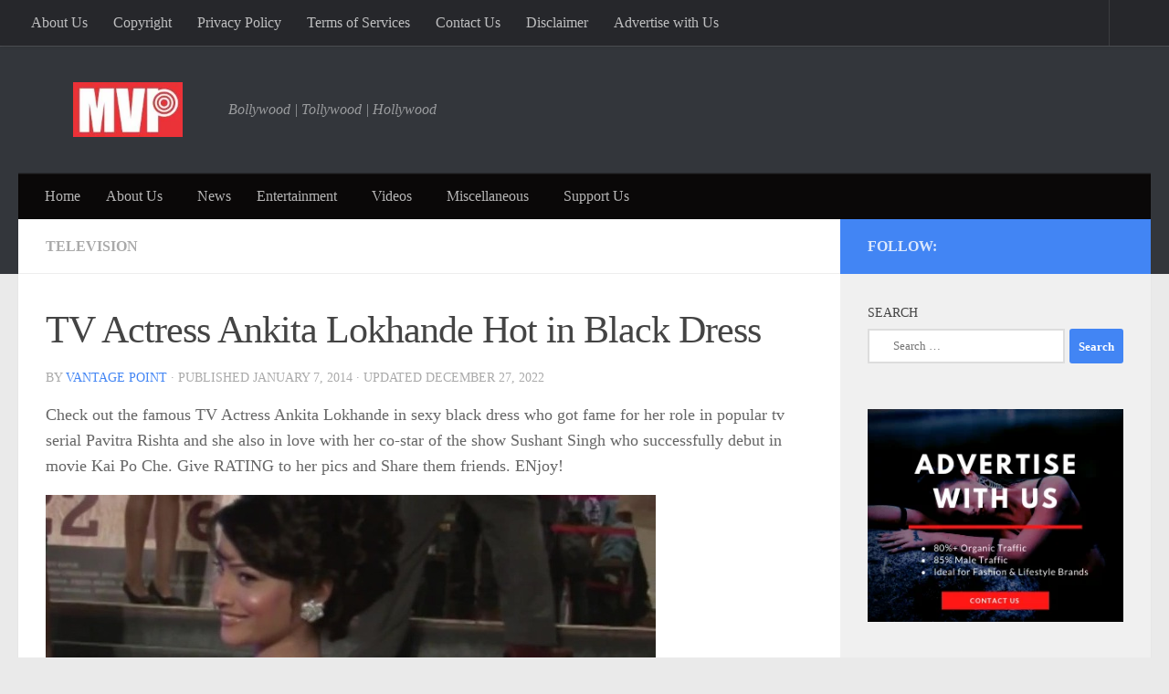

--- FILE ---
content_type: text/html; charset=utf-8
request_url: https://myvantagepoint.in/tv-actress-ankita-lokhande-very-sexy-show-in-black-dress/?amp
body_size: 41056
content:
<!DOCTYPE html>
<html class="no-js" lang="en-US" amp="" data-amp-auto-lightbox-disable transformed="self;v=1" i-amphtml-layout="" i-amphtml-no-boilerplate="" i-amphtml-binding>
<head><meta charset="UTF-8"><meta name="viewport" content="width=device-width"><link rel="preconnect" href="https://cdn.ampproject.org"><style amp-runtime="" i-amphtml-version="012510081644000">html{overflow-x:hidden!important}html.i-amphtml-fie{height:100%!important;width:100%!important}html:not([amp4ads]),html:not([amp4ads]) body{height:auto!important}html:not([amp4ads]) body{margin:0!important}body{-webkit-text-size-adjust:100%;-moz-text-size-adjust:100%;-ms-text-size-adjust:100%;text-size-adjust:100%}html.i-amphtml-singledoc.i-amphtml-embedded{-ms-touch-action:pan-y pinch-zoom;touch-action:pan-y pinch-zoom}html.i-amphtml-fie>body,html.i-amphtml-singledoc>body{overflow:visible!important}html.i-amphtml-fie:not(.i-amphtml-inabox)>body,html.i-amphtml-singledoc:not(.i-amphtml-inabox)>body{position:relative!important}html.i-amphtml-ios-embed-legacy>body{overflow-x:hidden!important;overflow-y:auto!important;position:absolute!important}html.i-amphtml-ios-embed{overflow-y:auto!important;position:static}#i-amphtml-wrapper{overflow-x:hidden!important;overflow-y:auto!important;position:absolute!important;top:0!important;left:0!important;right:0!important;bottom:0!important;margin:0!important;display:block!important}html.i-amphtml-ios-embed.i-amphtml-ios-overscroll,html.i-amphtml-ios-embed.i-amphtml-ios-overscroll>#i-amphtml-wrapper{-webkit-overflow-scrolling:touch!important}#i-amphtml-wrapper>body{position:relative!important;border-top:1px solid transparent!important}#i-amphtml-wrapper+body{visibility:visible}#i-amphtml-wrapper+body .i-amphtml-lightbox-element,#i-amphtml-wrapper+body[i-amphtml-lightbox]{visibility:hidden}#i-amphtml-wrapper+body[i-amphtml-lightbox] .i-amphtml-lightbox-element{visibility:visible}#i-amphtml-wrapper.i-amphtml-scroll-disabled,.i-amphtml-scroll-disabled{overflow-x:hidden!important;overflow-y:hidden!important}amp-instagram{padding:54px 0px 0px!important;background-color:#fff}amp-iframe iframe{box-sizing:border-box!important}[amp-access][amp-access-hide]{display:none}[subscriptions-dialog],body:not(.i-amphtml-subs-ready) [subscriptions-action],body:not(.i-amphtml-subs-ready) [subscriptions-section]{display:none!important}amp-experiment,amp-live-list>[update]{display:none}amp-list[resizable-children]>.i-amphtml-loading-container.amp-hidden{display:none!important}amp-list [fetch-error],amp-list[load-more] [load-more-button],amp-list[load-more] [load-more-end],amp-list[load-more] [load-more-failed],amp-list[load-more] [load-more-loading]{display:none}amp-list[diffable] div[role=list]{display:block}amp-story-page,amp-story[standalone]{min-height:1px!important;display:block!important;height:100%!important;margin:0!important;padding:0!important;overflow:hidden!important;width:100%!important}amp-story[standalone]{background-color:#000!important;position:relative!important}amp-story-page{background-color:#757575}amp-story .amp-active>div,amp-story .i-amphtml-loader-background{display:none!important}amp-story-page:not(:first-of-type):not([distance]):not([active]){transform:translateY(1000vh)!important}amp-autocomplete{position:relative!important;display:inline-block!important}amp-autocomplete>input,amp-autocomplete>textarea{padding:0.5rem;border:1px solid rgba(0,0,0,.33)}.i-amphtml-autocomplete-results,amp-autocomplete>input,amp-autocomplete>textarea{font-size:1rem;line-height:1.5rem}[amp-fx^=fly-in]{visibility:hidden}amp-script[nodom],amp-script[sandboxed]{position:fixed!important;top:0!important;width:1px!important;height:1px!important;overflow:hidden!important;visibility:hidden}
/*# sourceURL=/css/ampdoc.css*/[hidden]{display:none!important}.i-amphtml-element{display:inline-block}.i-amphtml-blurry-placeholder{transition:opacity 0.3s cubic-bezier(0.0,0.0,0.2,1)!important;pointer-events:none}[layout=nodisplay]:not(.i-amphtml-element){display:none!important}.i-amphtml-layout-fixed,[layout=fixed][width][height]:not(.i-amphtml-layout-fixed){display:inline-block;position:relative}.i-amphtml-layout-responsive,[layout=responsive][width][height]:not(.i-amphtml-layout-responsive),[width][height][heights]:not([layout]):not(.i-amphtml-layout-responsive),[width][height][sizes]:not(img):not([layout]):not(.i-amphtml-layout-responsive){display:block;position:relative}.i-amphtml-layout-intrinsic,[layout=intrinsic][width][height]:not(.i-amphtml-layout-intrinsic){display:inline-block;position:relative;max-width:100%}.i-amphtml-layout-intrinsic .i-amphtml-sizer{max-width:100%}.i-amphtml-intrinsic-sizer{max-width:100%;display:block!important}.i-amphtml-layout-container,.i-amphtml-layout-fixed-height,[layout=container],[layout=fixed-height][height]:not(.i-amphtml-layout-fixed-height){display:block;position:relative}.i-amphtml-layout-fill,.i-amphtml-layout-fill.i-amphtml-notbuilt,[layout=fill]:not(.i-amphtml-layout-fill),body noscript>*{display:block;overflow:hidden!important;position:absolute;top:0;left:0;bottom:0;right:0}body noscript>*{position:absolute!important;width:100%;height:100%;z-index:2}body noscript{display:inline!important}.i-amphtml-layout-flex-item,[layout=flex-item]:not(.i-amphtml-layout-flex-item){display:block;position:relative;-ms-flex:1 1 auto;flex:1 1 auto}.i-amphtml-layout-fluid{position:relative}.i-amphtml-layout-size-defined{overflow:hidden!important}.i-amphtml-layout-awaiting-size{position:absolute!important;top:auto!important;bottom:auto!important}i-amphtml-sizer{display:block!important}@supports (aspect-ratio:1/1){i-amphtml-sizer.i-amphtml-disable-ar{display:none!important}}.i-amphtml-blurry-placeholder,.i-amphtml-fill-content{display:block;height:0;max-height:100%;max-width:100%;min-height:100%;min-width:100%;width:0;margin:auto}.i-amphtml-layout-size-defined .i-amphtml-fill-content{position:absolute;top:0;left:0;bottom:0;right:0}.i-amphtml-replaced-content,.i-amphtml-screen-reader{padding:0!important;border:none!important}.i-amphtml-screen-reader{position:fixed!important;top:0px!important;left:0px!important;width:4px!important;height:4px!important;opacity:0!important;overflow:hidden!important;margin:0!important;display:block!important;visibility:visible!important}.i-amphtml-screen-reader~.i-amphtml-screen-reader{left:8px!important}.i-amphtml-screen-reader~.i-amphtml-screen-reader~.i-amphtml-screen-reader{left:12px!important}.i-amphtml-screen-reader~.i-amphtml-screen-reader~.i-amphtml-screen-reader~.i-amphtml-screen-reader{left:16px!important}.i-amphtml-unresolved{position:relative;overflow:hidden!important}.i-amphtml-select-disabled{-webkit-user-select:none!important;-ms-user-select:none!important;user-select:none!important}.i-amphtml-notbuilt,[layout]:not(.i-amphtml-element),[width][height][heights]:not([layout]):not(.i-amphtml-element),[width][height][sizes]:not(img):not([layout]):not(.i-amphtml-element){position:relative;overflow:hidden!important;color:transparent!important}.i-amphtml-notbuilt:not(.i-amphtml-layout-container)>*,[layout]:not([layout=container]):not(.i-amphtml-element)>*,[width][height][heights]:not([layout]):not(.i-amphtml-element)>*,[width][height][sizes]:not([layout]):not(.i-amphtml-element)>*{display:none}amp-img:not(.i-amphtml-element)[i-amphtml-ssr]>img.i-amphtml-fill-content{display:block}.i-amphtml-notbuilt:not(.i-amphtml-layout-container),[layout]:not([layout=container]):not(.i-amphtml-element),[width][height][heights]:not([layout]):not(.i-amphtml-element),[width][height][sizes]:not(img):not([layout]):not(.i-amphtml-element){color:transparent!important;line-height:0!important}.i-amphtml-ghost{visibility:hidden!important}.i-amphtml-element>[placeholder],[layout]:not(.i-amphtml-element)>[placeholder],[width][height][heights]:not([layout]):not(.i-amphtml-element)>[placeholder],[width][height][sizes]:not([layout]):not(.i-amphtml-element)>[placeholder]{display:block;line-height:normal}.i-amphtml-element>[placeholder].amp-hidden,.i-amphtml-element>[placeholder].hidden{visibility:hidden}.i-amphtml-element:not(.amp-notsupported)>[fallback],.i-amphtml-layout-container>[placeholder].amp-hidden,.i-amphtml-layout-container>[placeholder].hidden{display:none}.i-amphtml-layout-size-defined>[fallback],.i-amphtml-layout-size-defined>[placeholder]{position:absolute!important;top:0!important;left:0!important;right:0!important;bottom:0!important;z-index:1}amp-img[i-amphtml-ssr]:not(.i-amphtml-element)>[placeholder]{z-index:auto}.i-amphtml-notbuilt>[placeholder]{display:block!important}.i-amphtml-hidden-by-media-query{display:none!important}.i-amphtml-element-error{background:red!important;color:#fff!important;position:relative!important}.i-amphtml-element-error:before{content:attr(error-message)}i-amp-scroll-container,i-amphtml-scroll-container{position:absolute;top:0;left:0;right:0;bottom:0;display:block}i-amp-scroll-container.amp-active,i-amphtml-scroll-container.amp-active{overflow:auto;-webkit-overflow-scrolling:touch}.i-amphtml-loading-container{display:block!important;pointer-events:none;z-index:1}.i-amphtml-notbuilt>.i-amphtml-loading-container{display:block!important}.i-amphtml-loading-container.amp-hidden{visibility:hidden}.i-amphtml-element>[overflow]{cursor:pointer;position:relative;z-index:2;visibility:hidden;display:initial;line-height:normal}.i-amphtml-layout-size-defined>[overflow]{position:absolute}.i-amphtml-element>[overflow].amp-visible{visibility:visible}template{display:none!important}.amp-border-box,.amp-border-box *,.amp-border-box :after,.amp-border-box :before{box-sizing:border-box}amp-pixel{display:none!important}amp-analytics,amp-auto-ads,amp-story-auto-ads{position:fixed!important;top:0!important;width:1px!important;height:1px!important;overflow:hidden!important;visibility:hidden}amp-story{visibility:hidden!important}html.i-amphtml-fie>amp-analytics{position:initial!important}[visible-when-invalid]:not(.visible),form [submit-error],form [submit-success],form [submitting]{display:none}amp-accordion{display:block!important}@media (min-width:1px){:where(amp-accordion>section)>:first-child{margin:0;background-color:#efefef;padding-right:20px;border:1px solid #dfdfdf}:where(amp-accordion>section)>:last-child{margin:0}}amp-accordion>section{float:none!important}amp-accordion>section>*{float:none!important;display:block!important;overflow:hidden!important;position:relative!important}amp-accordion,amp-accordion>section{margin:0}amp-accordion:not(.i-amphtml-built)>section>:last-child{display:none!important}amp-accordion:not(.i-amphtml-built)>section[expanded]>:last-child{display:block!important}
/*# sourceURL=/css/ampshared.css*/</style><meta name="amp-to-amp-navigation" content="AMP-Redirect-To; AMP.navigateTo"><meta name="robots" content="index, follow, max-image-preview:large, max-snippet:-1, max-video-preview:-1"><meta name="description" content="Vantage Point presents you famous TV actress and girlfriend of Sushant Singh Rajput, Ankita Lokhande in sexy black dress at bollywood event. She is looking fab."><meta property="og:locale" content="en_US"><meta property="og:type" content="article"><meta property="og:title" content="TV Actress Ankita Lokhande Hot in Black Dress"><meta property="og:description" content="Vantage Point presents you famous TV actress and girlfriend of Sushant Singh Rajput, Ankita Lokhande in sexy black dress at bollywood event. She is looking fab."><meta property="og:url" content="https://myvantagepoint.in/tv-actress-ankita-lokhande-very-sexy-show-in-black-dress/"><meta property="og:site_name" content="Vantage Point"><meta property="article:publisher" content="https://www.facebook.com/myvantagepoint"><meta property="article:published_time" content="2014-01-07T17:26:57+00:00"><meta property="article:modified_time" content="2022-12-27T07:44:42+00:00"><meta property="og:image" content="https://myvantagepoint.in/wp-content/uploads/2014/01/TV-Actress-Ankita-Lokhande-Very-Sexy-Show-in-Black-Dress-Feature.jpg"><meta property="og:image:width" content="960"><meta property="og:image:height" content="540"><meta property="og:image:type" content="image/jpeg"><meta name="author" content="Vantage Point"><meta name="twitter:label1" content="Written by"><meta name="twitter:data1" content="Vantage Point"><meta name="generator" content="Site Kit by Google 1.168.0"><meta name="google-adsense-platform-account" content="ca-host-pub-2644536267352236"><meta name="google-adsense-platform-domain" content="sitekit.withgoogle.com"><meta name="generator" content="AMP Plugin v2.5.5; mode=transitional"><meta name="msapplication-TileImage" content="https://myvantagepoint.in/wp-content/uploads/2017/06/cropped-Logo-favicon-270x270.jpg"><link rel="preconnect" href="https://fonts.gstatic.com" crossorigin=""><link rel="dns-prefetch" href="https://fonts.gstatic.com"><link rel="preconnect" href="https://fonts.gstatic.com/" crossorigin=""><link rel="dns-prefetch" href="//www.googletagmanager.com"><link rel="preload" as="font" type="font/woff2" href="https://myvantagepoint.in/wp-content/themes/hueman/assets/front/webfonts/fa-brands-400.woff2?v=5.15.2" crossorigin="anonymous"><link rel="preload" as="font" type="font/woff2" href="https://myvantagepoint.in/wp-content/themes/hueman/assets/front/webfonts/fa-regular-400.woff2?v=5.15.2" crossorigin="anonymous"><link rel="preload" as="font" type="font/woff2" href="https://myvantagepoint.in/wp-content/themes/hueman/assets/front/webfonts/fa-solid-900.woff2?v=5.15.2" crossorigin="anonymous"><script async="" src="https://cdn.ampproject.org/v0.mjs" type="module" crossorigin="anonymous"></script><script async nomodule src="https://cdn.ampproject.org/v0.js" crossorigin="anonymous"></script><script src="https://cdn.ampproject.org/v0/amp-analytics-0.1.mjs" async="" custom-element="amp-analytics" type="module" crossorigin="anonymous"></script><script async nomodule src="https://cdn.ampproject.org/v0/amp-analytics-0.1.js" crossorigin="anonymous" custom-element="amp-analytics"></script><script src="https://cdn.ampproject.org/v0/amp-auto-ads-0.1.mjs" async="" custom-element="amp-auto-ads" type="module" crossorigin="anonymous"></script><script async nomodule src="https://cdn.ampproject.org/v0/amp-auto-ads-0.1.js" crossorigin="anonymous" custom-element="amp-auto-ads"></script><script src="https://cdn.ampproject.org/v0/amp-bind-0.1.mjs" async="" custom-element="amp-bind" type="module" crossorigin="anonymous"></script><script async nomodule src="https://cdn.ampproject.org/v0/amp-bind-0.1.js" crossorigin="anonymous" custom-element="amp-bind"></script><script src="https://cdn.ampproject.org/v0/amp-facebook-page-0.1.mjs" async="" custom-element="amp-facebook-page" type="module" crossorigin="anonymous"></script><script async nomodule src="https://cdn.ampproject.org/v0/amp-facebook-page-0.1.js" crossorigin="anonymous" custom-element="amp-facebook-page"></script><script src="https://cdn.ampproject.org/v0/amp-form-0.1.mjs" async="" custom-element="amp-form" type="module" crossorigin="anonymous"></script><script async nomodule src="https://cdn.ampproject.org/v0/amp-form-0.1.js" crossorigin="anonymous" custom-element="amp-form"></script><script src="https://cdn.ampproject.org/v0/amp-lightbox-0.1.mjs" async="" custom-element="amp-lightbox" type="module" crossorigin="anonymous"></script><script async nomodule src="https://cdn.ampproject.org/v0/amp-lightbox-0.1.js" crossorigin="anonymous" custom-element="amp-lightbox"></script><script src="https://cdn.ampproject.org/v0/amp-mustache-0.2.mjs" async="" custom-template="amp-mustache" type="module" crossorigin="anonymous"></script><script async nomodule src="https://cdn.ampproject.org/v0/amp-mustache-0.2.js" crossorigin="anonymous" custom-template="amp-mustache"></script><script src="https://cdn.ampproject.org/v0/amp-story-player-0.1.mjs" async="" custom-element="amp-story-player" type="module" crossorigin="anonymous"></script><script async nomodule src="https://cdn.ampproject.org/v0/amp-story-player-0.1.js" crossorigin="anonymous" custom-element="amp-story-player"></script><link rel="icon" href="https://myvantagepoint.in/wp-content/uploads/2017/06/cropped-Logo-favicon-32x32.jpg" sizes="32x32"><link rel="icon" href="https://myvantagepoint.in/wp-content/uploads/2017/06/cropped-Logo-favicon-192x192.jpg" sizes="192x192"><link crossorigin="anonymous" rel="stylesheet" id="twb-open-sans-css" href="https://fonts.googleapis.com/css?family=Open+Sans%3A300%2C400%2C500%2C600%2C700%2C800&amp;display=swap&amp;ver=6.9" media="all"><style amp-custom="">amp-img:is([sizes=auto i],[sizes^="auto," i]){contain-intrinsic-size:3000px 1500px}@keyframes rotation{from{transform:rotate(0deg)}to{transform:rotate(359deg)}}@keyframes rotation{from{transform:rotate(0deg)}to{transform:rotate(359deg)}}amp-img.amp-wp-enforced-sizes{object-fit:contain}.amp-wp-default-form-message>p{margin:1em 0;padding:.5em}.amp-wp-default-form-message[submit-success]>p.amp-wp-form-redirecting,.amp-wp-default-form-message[submitting]>p{font-style:italic}.amp-wp-default-form-message[submit-success]>p:not(.amp-wp-form-redirecting){background-color:#90ee90;border:1px solid green;color:#000}.amp-wp-default-form-message[submit-error]>p{background-color:#ffb6c1;border:1px solid red;color:#000}.amp-wp-default-form-message[submit-success]>p:empty{display:none}button[overflow]{bottom:0}amp-img img,amp-img noscript{image-rendering:inherit;object-fit:inherit;object-position:inherit}:where(.wp-block-button__link){border-radius:9999px;box-shadow:none;padding:calc(.667em + 2px) calc(1.333em + 2px);text-decoration:none}:root :where(.wp-block-button .wp-block-button__link.is-style-outline),:root :where(.wp-block-button.is-style-outline>.wp-block-button__link){border:2px solid;padding:.667em 1.333em}:root :where(.wp-block-button .wp-block-button__link.is-style-outline:not(.has-text-color)),:root :where(.wp-block-button.is-style-outline>.wp-block-button__link:not(.has-text-color)){color:currentColor}:root :where(.wp-block-button .wp-block-button__link.is-style-outline:not(.has-background)),:root :where(.wp-block-button.is-style-outline>.wp-block-button__link:not(.has-background)){background-color:initial;background-image:none}:where(.wp-block-columns){margin-bottom:1.75em}:where(.wp-block-columns.has-background){padding:1.25em 2.375em}:where(.wp-block-post-comments input[type=submit]){border:none}:where(.wp-block-cover-image:not(.has-text-color)),:where(.wp-block-cover:not(.has-text-color)){color:#fff}:where(.wp-block-cover-image.is-light:not(.has-text-color)),:where(.wp-block-cover.is-light:not(.has-text-color)){color:#000}:root :where(.wp-block-cover h1:not(.has-text-color)),:root :where(.wp-block-cover h2:not(.has-text-color)),:root :where(.wp-block-cover h3:not(.has-text-color)),:root :where(.wp-block-cover h4:not(.has-text-color)),:root :where(.wp-block-cover h5:not(.has-text-color)),:root :where(.wp-block-cover h6:not(.has-text-color)),:root :where(.wp-block-cover p:not(.has-text-color)){color:inherit}:where(.wp-block-file){margin-bottom:1.5em}:where(.wp-block-file__button){border-radius:2em;display:inline-block;padding:.5em 1em}:where(.wp-block-file__button):where(a):active,:where(.wp-block-file__button):where(a):focus,:where(.wp-block-file__button):where(a):hover,:where(.wp-block-file__button):where(a):visited{box-shadow:none;color:#fff;opacity:.85;text-decoration:none}:where(.wp-block-form-input__input){font-size:1em;margin-bottom:.5em;padding:0 .5em}:where(.wp-block-form-input__input)[type=date],:where(.wp-block-form-input__input)[type=datetime-local],:where(.wp-block-form-input__input)[type=datetime],:where(.wp-block-form-input__input)[type=email],:where(.wp-block-form-input__input)[type=month],:where(.wp-block-form-input__input)[type=number],:where(.wp-block-form-input__input)[type=password],:where(.wp-block-form-input__input)[type=search],:where(.wp-block-form-input__input)[type=tel],:where(.wp-block-form-input__input)[type=text],:where(.wp-block-form-input__input)[type=time],:where(.wp-block-form-input__input)[type=url],:where(.wp-block-form-input__input)[type=week]{border-style:solid;border-width:1px;line-height:2;min-height:2em}:where(.wp-block-group.wp-block-group-is-layout-constrained){position:relative}@keyframes show-content-image{0%{visibility:hidden}99%{visibility:hidden}to{visibility:visible}}@keyframes turn-on-visibility{0%{opacity:0}to{opacity:1}}@keyframes turn-off-visibility{0%{opacity:1;visibility:visible}99%{opacity:0;visibility:visible}to{opacity:0;visibility:hidden}}@keyframes lightbox-zoom-in{0%{transform:translate(calc(( -100vw + var(--wp--lightbox-scrollbar-width) ) / 2 + var(--wp--lightbox-initial-left-position)),calc(-50vh + var(--wp--lightbox-initial-top-position))) scale(var(--wp--lightbox-scale))}to{transform:translate(-50%,-50%) scale(1)}}@keyframes lightbox-zoom-out{0%{transform:translate(-50%,-50%) scale(1);visibility:visible}99%{visibility:visible}to{transform:translate(calc(( -100vw + var(--wp--lightbox-scrollbar-width) ) / 2 + var(--wp--lightbox-initial-left-position)),calc(-50vh + var(--wp--lightbox-initial-top-position))) scale(var(--wp--lightbox-scale));visibility:hidden}}:where(.wp-block-latest-comments:not([data-amp-original-style*=line-height] .wp-block-latest-comments__comment)){line-height:1.1}:where(.wp-block-latest-comments:not([data-amp-original-style*=line-height] .wp-block-latest-comments__comment-excerpt p)){line-height:1.8}:root :where(.wp-block-latest-posts.is-grid){padding:0}:root :where(.wp-block-latest-posts.wp-block-latest-posts__list){padding-left:0}ol,ul{box-sizing:border-box}:root :where(.wp-block-list.has-background){padding:1.25em 2.375em}:where(.wp-block-navigation.has-background .wp-block-navigation-item a:not(.wp-element-button)),:where(.wp-block-navigation.has-background .wp-block-navigation-submenu a:not(.wp-element-button)){padding:.5em 1em}:where(.wp-block-navigation .wp-block-navigation__submenu-container .wp-block-navigation-item a:not(.wp-element-button)),:where(.wp-block-navigation .wp-block-navigation__submenu-container .wp-block-navigation-submenu a:not(.wp-element-button)),:where(.wp-block-navigation .wp-block-navigation__submenu-container .wp-block-navigation-submenu button.wp-block-navigation-item__content),:where(.wp-block-navigation .wp-block-navigation__submenu-container .wp-block-pages-list__item button.wp-block-navigation-item__content){padding:.5em 1em}@keyframes overlay-menu__fade-in-animation{0%{opacity:0;transform:translateY(.5em)}to{opacity:1;transform:translateY(0)}}:root :where(p.has-background){padding:1.25em 2.375em}:where(p.has-text-color:not(.has-link-color)) a{color:inherit}:where(.wp-block-post-comments-form input:not([type=submit])),:where(.wp-block-post-comments-form textarea){border:1px solid #949494;font-family:inherit;font-size:1em}:where(.wp-block-post-comments-form input:where(:not([type=submit]):not([type=checkbox]))),:where(.wp-block-post-comments-form textarea){padding:calc(.667em + 2px)}:where(.wp-block-post-excerpt){box-sizing:border-box;margin-bottom:var(--wp--style--block-gap);margin-top:var(--wp--style--block-gap)}:where(.wp-block-preformatted.has-background){padding:1.25em 2.375em}:where(.wp-block-search__button){border:1px solid #ccc;padding:6px 10px}:where(.wp-block-search__input){appearance:none;border:1px solid #949494;flex-grow:1;font-family:inherit;font-size:inherit;font-style:inherit;font-weight:inherit;letter-spacing:inherit;line-height:inherit;margin-left:0;margin-right:0;min-width:3rem;padding:8px;text-transform:inherit}:where(.wp-block-search__input):not(#_#_#_#_#_#_#_){text-decoration:unset}:where(.wp-block-search__button-inside .wp-block-search__inside-wrapper){background-color:#fff;border:1px solid #949494;box-sizing:border-box;padding:4px}:where(.wp-block-search__button-inside .wp-block-search__inside-wrapper) :where(.wp-block-search__button){padding:4px 8px}:root :where(.wp-block-separator.is-style-dots){height:auto;line-height:1;text-align:center}:root :where(.wp-block-separator.is-style-dots):before{color:currentColor;content:"···";font-family:serif;font-size:1.5em;letter-spacing:2em;padding-left:2em}:root :where(.wp-block-site-logo.is-style-rounded){border-radius:9999px}:root :where(.wp-block-social-links .wp-social-link a){padding:.25em}:root :where(.wp-block-social-links.is-style-logos-only .wp-social-link a){padding:0}:root :where(.wp-block-social-links.is-style-pill-shape .wp-social-link a){padding-left:.6666666667em;padding-right:.6666666667em}:root :where(.wp-block-tag-cloud.is-style-outline){display:flex;flex-wrap:wrap;gap:1ch}:root :where(.wp-block-tag-cloud.is-style-outline a){border:1px solid;margin-right:0;padding:1ch 2ch}:root :where(.wp-block-tag-cloud.is-style-outline a):not(#_#_#_#_#_#_#_#_){font-size:unset;text-decoration:none}:root :where(.wp-block-table-of-contents){box-sizing:border-box}:where(.wp-block-term-description){box-sizing:border-box;margin-bottom:var(--wp--style--block-gap);margin-top:var(--wp--style--block-gap)}:where(pre.wp-block-verse){font-family:inherit}:root{--wp-block-synced-color:#7a00df;--wp-block-synced-color--rgb:122,0,223;--wp-bound-block-color:var(--wp-block-synced-color);--wp-editor-canvas-background:#ddd;--wp-admin-theme-color:#007cba;--wp-admin-theme-color--rgb:0,124,186;--wp-admin-theme-color-darker-10:#006ba1;--wp-admin-theme-color-darker-10--rgb:0,107,160.5;--wp-admin-theme-color-darker-20:#005a87;--wp-admin-theme-color-darker-20--rgb:0,90,135;--wp-admin-border-width-focus:2px}@media (min-resolution:192dpi){:root{--wp-admin-border-width-focus:1.5px}}:root{--wp--preset--font-size--normal:16px;--wp--preset--font-size--huge:42px}.screen-reader-text{border:0;clip-path:inset(50%);height:1px;margin:-1px;overflow:hidden;padding:0;position:absolute;width:1px}.screen-reader-text:not(#_#_#_#_#_#_#_){word-wrap:normal}.screen-reader-text:focus{background-color:#ddd;clip-path:none;color:#444;display:block;font-size:1em;height:auto;left:5px;line-height:normal;padding:15px 23px 14px;text-decoration:none;top:5px;width:auto;z-index:100000}html :where(.has-border-color){border-style:solid}html :where([data-amp-original-style*=border-top-color]){border-top-style:solid}html :where([data-amp-original-style*=border-right-color]){border-right-style:solid}html :where([data-amp-original-style*=border-bottom-color]){border-bottom-style:solid}html :where([data-amp-original-style*=border-left-color]){border-left-style:solid}html :where([data-amp-original-style*=border-width]){border-style:solid}html :where([data-amp-original-style*=border-top-width]){border-top-style:solid}html :where([data-amp-original-style*=border-right-width]){border-right-style:solid}html :where([data-amp-original-style*=border-bottom-width]){border-bottom-style:solid}html :where([data-amp-original-style*=border-left-width]){border-left-style:solid}html :where(amp-img[class*=wp-image-]),html :where(amp-anim[class*=wp-image-]){height:auto;max-width:100%}:where(figure){margin:0 0 1em}html :where(.is-position-sticky){--wp-admin--admin-bar--position-offset:var(--wp-admin--admin-bar--height,0px)}@media screen and (max-width:600px){html :where(.is-position-sticky){--wp-admin--admin-bar--position-offset:0px}}:root{--wp--preset--aspect-ratio--square:1;--wp--preset--aspect-ratio--4-3:4/3;--wp--preset--aspect-ratio--3-4:3/4;--wp--preset--aspect-ratio--3-2:3/2;--wp--preset--aspect-ratio--2-3:2/3;--wp--preset--aspect-ratio--16-9:16/9;--wp--preset--aspect-ratio--9-16:9/16;--wp--preset--color--black:#000;--wp--preset--color--cyan-bluish-gray:#abb8c3;--wp--preset--color--white:#fff;--wp--preset--color--pale-pink:#f78da7;--wp--preset--color--vivid-red:#cf2e2e;--wp--preset--color--luminous-vivid-orange:#ff6900;--wp--preset--color--luminous-vivid-amber:#fcb900;--wp--preset--color--light-green-cyan:#7bdcb5;--wp--preset--color--vivid-green-cyan:#00d084;--wp--preset--color--pale-cyan-blue:#8ed1fc;--wp--preset--color--vivid-cyan-blue:#0693e3;--wp--preset--color--vivid-purple:#9b51e0;--wp--preset--gradient--vivid-cyan-blue-to-vivid-purple:linear-gradient(135deg,#0693e3 0%,#9b51e0 100%);--wp--preset--gradient--light-green-cyan-to-vivid-green-cyan:linear-gradient(135deg,#7adcb4 0%,#00d082 100%);--wp--preset--gradient--luminous-vivid-amber-to-luminous-vivid-orange:linear-gradient(135deg,#fcb900 0%,#ff6900 100%);--wp--preset--gradient--luminous-vivid-orange-to-vivid-red:linear-gradient(135deg,#ff6900 0%,#cf2e2e 100%);--wp--preset--gradient--very-light-gray-to-cyan-bluish-gray:linear-gradient(135deg,#eee 0%,#a9b8c3 100%);--wp--preset--gradient--cool-to-warm-spectrum:linear-gradient(135deg,#4aeadc 0%,#9778d1 20%,#cf2aba 40%,#ee2c82 60%,#fb6962 80%,#fef84c 100%);--wp--preset--gradient--blush-light-purple:linear-gradient(135deg,#ffceec 0%,#9896f0 100%);--wp--preset--gradient--blush-bordeaux:linear-gradient(135deg,#fecda5 0%,#fe2d2d 50%,#6b003e 100%);--wp--preset--gradient--luminous-dusk:linear-gradient(135deg,#ffcb70 0%,#c751c0 50%,#4158d0 100%);--wp--preset--gradient--pale-ocean:linear-gradient(135deg,#fff5cb 0%,#b6e3d4 50%,#33a7b5 100%);--wp--preset--gradient--electric-grass:linear-gradient(135deg,#caf880 0%,#71ce7e 100%);--wp--preset--gradient--midnight:linear-gradient(135deg,#020381 0%,#2874fc 100%);--wp--preset--font-size--small:13px;--wp--preset--font-size--medium:20px;--wp--preset--font-size--large:36px;--wp--preset--font-size--x-large:42px;--wp--preset--spacing--20:.44rem;--wp--preset--spacing--30:.67rem;--wp--preset--spacing--40:1rem;--wp--preset--spacing--50:1.5rem;--wp--preset--spacing--60:2.25rem;--wp--preset--spacing--70:3.38rem;--wp--preset--spacing--80:5.06rem;--wp--preset--shadow--natural:6px 6px 9px rgba(0,0,0,.2);--wp--preset--shadow--deep:12px 12px 50px rgba(0,0,0,.4);--wp--preset--shadow--sharp:6px 6px 0px rgba(0,0,0,.2);--wp--preset--shadow--outlined:6px 6px 0px -3px #fff,6px 6px #000;--wp--preset--shadow--crisp:6px 6px 0px #000}:where(.is-layout-flex){gap:.5em}:where(.is-layout-grid){gap:.5em}:where(.wp-block-columns.is-layout-flex){gap:2em}:where(.wp-block-columns.is-layout-grid){gap:2em}:where(.wp-block-post-template.is-layout-flex){gap:1.25em}:where(.wp-block-post-template.is-layout-grid){gap:1.25em}.clear{clear:both;visibility:hidden}a,article,blockquote,body,div,footer,form,h1,h3,h4,header,html,i,amp-img,label,li,nav,ol,p,section,small,span,strong,time,ul{margin:0;padding:0;border:0;font:inherit;vertical-align:baseline}article,footer,header,nav,section{display:block}ol,ul{list-style:none}blockquote{quotes:none}blockquote:after,blockquote:before{content:"";content:none}html{-webkit-font-smoothing:antialiased}body{background:#eaeaea;font-size:1rem;line-height:1.5em;color:#666;font-weight:300}::selection{background:#16cfc1;color:#fff}::-moz-selection{background:#16cfc1;color:#fff}a{color:#16cfc1;text-decoration:none}.widget_text a,article .entry a{text-decoration:underline}a:hover{color:#444}amp-img{max-width:100%;height:auto}a,a:after,a:before{-webkit-transition:all .2s ease;-moz-transition:all .2s ease;-o-transition:all .2s ease;transition:all .2s ease}a amp-img{-webkit-transition:opacity .2s ease;-moz-transition:opacity .2s ease;-o-transition:opacity .2s ease;transition:opacity .2s ease}strong{font-weight:600}.clear{display:block;overflow:hidden;width:0;height:0}.group:after,.group:before{content:"";display:table}.group:after{clear:both}.group{zoom:1}.fab,.far,.fas{width:1em;text-align:center}button,input,label,select,textarea{font-family:inherit}.entry blockquote:before,.sidebar-toggle-arrows,[role=search].search-form label:after{font-family:"Font Awesome 5 Free";text-rendering:auto}.themeform button,.themeform input,.themeform label,.themeform select,.themeform textarea{font-size:.875em}.themeform button::-moz-focus-inner,.themeform input::-moz-focus-inner{border:0;padding:0}.search-form input[type=search],.themeform button,.themeform input[type=number],.themeform input[type=text],.themeform input[type=password],.themeform input[type=email],.themeform input[type=url],.themeform input[type=tel],.themeform select,.themeform textarea,input[type=submit]{margin:0;-moz-box-sizing:border-box;-webkit-box-sizing:border-box;box-sizing:border-box;-webkit-border-radius:0;border-radius:0}.themeform button,.themeform input,.themeform select,.themeform textarea,input[type=submit]{-moz-appearance:none;-webkit-appearance:none;-moz-transition:all .2s ease;-webkit-transition:all .2s ease;transition:all .2s ease}.themeform input[type=checkbox]{-moz-appearance:checkbox;-webkit-appearance:checkbox}.themeform input[type=radio]{-moz-appearance:radio;-webkit-appearance:radio}.themeform label{font-weight:600;color:#444}.search-form input[type=search],.themeform input[type=number],.themeform input[type=text],.themeform input[type=password],.themeform input[type=email],.themeform input[type=url],.themeform input[type=tel],.themeform select,.themeform textarea{background:#fff;border:2px solid #ddd;color:#777;display:block;max-width:100%;padding:7px 8px}.themeform select{padding:0}.search-form input[type=search]:focus,.themeform input[type=number]:focus,.themeform input[type=text]:focus,.themeform input[type=password]:focus,.themeform input[type=email]:focus,.themeform input[type=url]:focus,.themeform input[type=tel]:focus,.themeform select:focus,.themeform textarea:focus{border-color:#ccc;color:#444;-webkit-box-shadow:0 0 3px rgba(0,0,0,.1);box-shadow:0 0 3px rgba(0,0,0,.1)}.themeform label .required{color:#16cfc1}.themeform button[type=submit],input[type=submit]{background:#16cfc1;color:#fff;padding:10px;font-weight:600;display:inline-block;border:none;cursor:pointer;-webkit-border-radius:3px;border-radius:3px}.themeform button[type=submit]:hover{background:#444;color:#fff}[role=search].search-form{display:-webkit-box;display:-ms-flexbox;display:flex}[role=search].search-form label{position:relative;-webkit-box-flex:1;-ms-flex:1;flex:1;margin-right:5px}[role=search].search-form label input{padding-left:26px;line-height:20px;width:100%}[role=search].search-form input[type=submit]{line-height:15px}[role=search].search-form label:after{color:#ccc;line-height:1.714em;font-size:.875em;content:"";position:absolute;left:10px;top:8px;font-weight:900;-moz-osx-font-smoothing:grayscale;-webkit-font-smoothing:antialiased;font-style:normal;font-variant:normal}.hu-fa-not-loaded [role=search].search-form label:after{content:" "}.entry{font-size:1.125em;line-height:1.6em}.entry p{margin-bottom:1em}.entry blockquote:before,.sidebar-toggle-arrows{font-weight:900;-moz-osx-font-smoothing:grayscale;-webkit-font-smoothing:antialiased;font-variant:normal}.entry ol,.entry ul{margin:0 0 15px 30px}.entry li{margin:0}.entry ol ol,.entry ol ul,.entry ul ol,.entry ul ul{margin-bottom:0}.entry ol ul li,.entry ul li{list-style:square}#reply-title,.heading{margin-bottom:1em}.entry ol li,.entry ol ul ol li{list-style:decimal}.entry blockquote{position:relative;color:#777;font-style:italic;margin:0 0 20px;padding-left:50px}.entry blockquote p{margin-bottom:.75em}.entry blockquote:before{content:"";color:#ccc;font-size:32px;font-style:normal;text-align:center;position:absolute;left:0;top:0}.hu-fa-not-loaded .entry blockquote:before{content:" "}.entry amp-img .size-full:not(#_#_#_#_#_#_#_#_){width:100%}h1,h3,h4{color:#444;font-weight:600;-ms-word-wrap:break-word;word-wrap:break-word}.entry h1 span,.entry h3 span,.entry h4 span{color:#666}.entry h1,.entry h3,.entry h4{margin-bottom:14px;font-weight:400;line-height:1.3em}.entry h1{font-size:2.375em;letter-spacing:-1px}.entry h3{font-size:1.75em;letter-spacing:-.5px}.entry h4{font-size:1.5em;letter-spacing:-.3px}#reply-title,.heading{font-size:1.125em;font-weight:600;text-transform:uppercase}.heading i{font-size:1.375em;margin-right:6px}.screen-reader-text{position:absolute;width:1px;height:1px;padding:0;margin:-1px;overflow:hidden;clip:rect(0,0,0,0);border:0}.screen-reader-text:active,.screen-reader-text:focus{position:static;width:auto;height:auto;margin:0;overflow:visible;clip:auto}.screen-reader-text.skip-link{background-color:#f1f1f1;box-shadow:0 0 2px 2px rgba(0,0,0,.6);color:#21759b;font-weight:700;height:auto;width:auto;left:5px;line-height:normal;padding:15px 23px 14px;text-decoration:none;top:5px}.screen-reader-text.skip-link:focus{position:absolute;z-index:100000}.content,.main,.main-inner{position:relative}#wrapper{height:100%}.container{padding:0 20px}.container-inner{max-width:1380px;width:100%;margin:0 auto}.main{width:100%}.main:not(#_#_#_#_#_#_#_){background-color:#fff}.main-inner{z-index:1;min-height:600px}.content{width:100%;-moz-transition:-moz-transform,.35s ease;-webkit-transition:-webkit-transform,.35s ease;-o-transition:-o-transform,.35s ease;transition:transform,.35s ease}.hu-pad{padding:30px 30px 20px}.container-inner>.main::after,.container-inner>.main::before{background-color:#f0f0f0;position:absolute;top:0;bottom:0;content:"";display:block;z-index:0}.col-2cl .main-inner{padding-right:340px}.col-2cl .container-inner>.main::after{right:0;padding-right:340px}.col-2cl .sidebar.s1{float:right;margin-right:-340px}.col-2cl .content{float:left}.sidebar{padding-bottom:20px;position:relative;z-index:2;-webkit-transform:translate3d(0,0,0);-moz-transform:translate3d(0,0,0);-o-transform:translate3d(0,0,0);transform:translate3d(0,0,0);-moz-transition:height .4s ease-in-out;-webkit-transition:height .4s ease-in-out;-o-transition:height .4s ease-in-out;transition:height .4s ease-in-out}.sidebar .sidebar-content,.sidebar .sidebar-toggle{-webkit-transform:translate3d(0,0,0);-moz-transform:translate3d(0,0,0);-o-transform:translate3d(0,0,0);transform:translate3d(0,0,0);background:#f0f0f0}.sidebar .hu-pad{padding-left:20px;padding-right:20px}.sidebar-top{padding:15px 30px}.sidebar-top p{float:left;color:#fff;color:rgba(255,255,255,.8);font-size:1rem;font-weight:600;text-transform:uppercase;line-height:1.5rem;padding:3px 0}.sidebar-toggle{display:none;text-align:center;cursor:pointer;width:100%;height:60px;-webkit-box-shadow:inset 0 -1px 0 rgba(255,255,255,.1);box-shadow:inset 0 -1px 0 rgba(255,255,255,.1);border:none;padding:0}.sidebar-toggle i{font-size:30px;color:#fff;padding:15px 0}.sidebar.collapsed .sidebar-content{-moz-transition:opacity,-moz-transform,.35s ease;-webkit-transition:opacity,-webkit-transform,.35s ease;-o-transition:opacity,-o-transform,.35s ease;transition:opacity,transform,.35s ease}.sidebar-toggle-arrows{opacity:0;font-style:normal;-webkit-transition:-webkit-transform,opacity,.25s ease;-moz-transition:-moz-transform,opacity,.25s ease;-o-transition:-o-transform,opacity,.25s ease;transition:transform,opacity,.25s ease;position:relative}.post-title i,.site-description{font-style:italic}.collapsed .sidebar-toggle-arrows{opacity:1}.sidebar[data-position=right] .sidebar-toggle-arrows:before,.sidebar[data-position=middle-right] .sidebar-toggle-arrows:before{content:""}.sidebar[data-position=left] .sidebar-toggle-arrows:before,.sidebar[data-position=middle-left] .sidebar-toggle-arrows:before{content:""}.hu-fa-not-loaded .sidebar[data-position] .sidebar-toggle-arrows:before{content:" "}.sidebar .sidebar-content,.sidebar .sidebar-toggle{-webkit-transition:-webkit-transform .3s ease-in-out;-moz-transition:-moz-transform .3s ease-in-out;-o-transition:-o-transform .3s ease-in-out;transition:transform .3s ease-in-out}.sidebar.s1{width:340px;z-index:2}.sidebar.s1:hover{z-index:98}.sidebar.s1 .sidebar-toggle,.sidebar.s1 .sidebar-top{background:#16cfc1}@media only screen and (min-width:479px) and (max-width:960px){.sidebar.s1 .sidebar-top{border-bottom:1px solid #ddd}.sidebar.s1 .sidebar-top:not(#_#_#_#_#_#_#_){background:0 0}.sidebar.s1 .sidebar-top p{color:#666}.sidebar.s1 .sidebar-top .social-links .social-tooltip:not(#_#_#_#_#_#_#_){color:#666}}.grid{margin-right:3.2%;float:left;display:inline;position:relative}.last{clear:right}.last:not(#_#_#_#_#_#_#_){margin-right:0}.one-half{width:48.4%}.social-links{float:right;position:relative;padding-top:2px;font-size:1rem;line-height:1.5rem}.social-links li{display:inline-block;margin-left:8px;line-height:1em}.social-links li a{position:relative;text-align:center}.social-links li a:not(#_#_#_#_#_#_#_#_){display:block}.social-links .social-tooltip{color:#fff;color:rgba(255,255,255,.7);font-size:1.5rem;display:inline;position:relative;z-index:98}.social-links .social-tooltip:hover{text-decoration:none}.social-links .social-tooltip:hover:not(#_#_#_#_#_#_#_){color:#fff}.pagination{margin-bottom:15px}.pagination a{font-size:1.125em;font-weight:600}.nav li>a:after,.nav>li>a:after{font-weight:900;font-style:normal;font-family:"Font Awesome 5 Free";-moz-osx-font-smoothing:grayscale;-webkit-font-smoothing:antialiased;font-variant:normal}.nav-container{background:#888;z-index:99;position:relative}.ham__navbar-toggler-two{float:right;z-index:10001;margin:0;cursor:pointer;text-align:center}.nav-text{display:none;position:absolute;right:52px;font-size:1em;line-height:1.5em;padding:13px 20px}.nav li>a:after,.nav>li>a:after{display:inline-block;text-rendering:auto}.ham__navbar-toggler-two{display:none;height:50px;width:50px;position:relative;border:none;background:0 0;vertical-align:middle;border-radius:0;padding:0}.ham__navbar-toggler-two .ham__navbar-span-wrapper{padding:0 20px;height:12px;margin:19px 5px;position:relative;display:block}.ham__navbar-toggler-two .line{display:block;background:#fff;width:20px;height:1.5px;position:absolute;left:10px;-webkit-border-radius:5px;-webkit-background-clip:padding-box;-moz-border-radius:5px;-moz-background-clip:padding;border-radius:5px;background-clip:padding-box;-webkit-transition:all ease .35s;-moz-transition:all ease .35s;-o-transition:all ease .35s;transition:all ease .35s;backface-visibility:hidden}#footer .ham__navbar-toggler-two .line{background:#444}.ham__navbar-toggler-two .line.line-1{top:0}.ham__navbar-toggler-two .line.line-2{top:50%}.ham__navbar-toggler-two .line.line-3{top:100%}.ham__navbar-toggler-two.active .line-1{-webkit-transform:translateY(6px) translateX(-3px) rotate(45deg);-moz-transform:translateY(6px) translateX(-3px) rotate(45deg);transform:translateY(6px) translateX(-3px) rotate(45deg);width:28px}.ham__navbar-toggler-two.active .line-2{opacity:0}.ham__navbar-toggler-two.active .line-3{-webkit-transform:translateY(-6px) translateX(-3px) rotate(-45deg);-moz-transform:translateY(-6px) translateX(-3px) rotate(-45deg);transform:translateY(-6px) translateX(-3px) rotate(-45deg);width:28px}.ham__navbar-toggler-two.active .line{background:#fff}#footer .ham__navbar-toggler-two.active .line{background:#000}@media only screen and (min-width:720px){.nav,.nav>li{position:relative}.nav ul,.nav>li:hover>a,.nav>li>a:hover{background:#777}#header .nav-container .nav:not(#_#_#_#_#_#_#_#_){display:block}.nav-wrap:not(#_#_#_#_#_#_#_){height:auto}.nav{font-size:0}.nav li a{color:#ccc;display:block;line-height:1.25rem}.hu-fa-not-loaded .far:before,.hu-fa-not-loaded .fas:before,.hu-fa-not-loaded .nav li>a:after,.hu-fa-not-loaded .nav>li>a:after{content:" "}.nav li>a:after{content:"";float:right;opacity:.5}.nav>li>a:after{content:"";float:none;margin-left:6px;font-size:.875em;line-height:1.2em}.nav li>a:only-child:after{content:"";margin:0}#footer nav .nav:not(#_#_#_#_#_#_#_#_#_){display:block}#footer .nav li>a:after{content:""}#footer .nav>li>a:after{content:""}#footer .nav li>a:only-child:after{content:""}.nav>li{font-size:1rem;border-right:1px solid #999;display:inline-block}.nav>li>a{padding:15px 14px}.nav li:hover>a,.nav li>a:hover{color:#fff}.nav li:hover>ul{display:block}.nav ul{display:none;position:absolute;left:0;top:50px;width:180px;padding:10px 0;z-index:2;-webkit-transform:translateZ(0);-webkit-box-shadow:0 2px 2px rgba(0,0,0,.15);box-shadow:0 2px 2px rgba(0,0,0,.15)}.nav ul li{font-size:.875rem;position:relative;display:block;padding:0}.nav ul li a{padding:10px 20px}.nav ul li:last-child:not(#_#_#_#_#_#_#_#_){border-bottom:0}.nav ul ul{position:absolute;top:-10px;left:180px}}@media only screen and (max-width:719px){.nav,.nav-wrap{float:left;width:100%}.nav-wrap{position:relative}#footer .nav-container .nav,#header .nav-container .nav{display:none}.ham__navbar-toggler-two,.nav li a,.nav ul,.nav-text{display:block}.nav{font-weight:400}.nav-container{text-transform:none}.nav-wrap{overflow:hidden}.nav li a{line-height:1.6em;padding:8px 13px}.nav>li{font-size:.9375em}.nav li>a:hover{color:#fff}.nav ul a{padding-left:37px}.nav ul ul a{padding-left:65px}.nav ul ul ul a{padding-left:90px}.nav ul ul ul ul a{padding-left:115px}.nav ul ul ul ul ul a{padding-left:140px}.nav ul ul ul ul ul ul a{padding-left:165px}.nav ul ul ul ul ul ul ul a{padding-left:190px}.nav ul li{font-size:.85rem;font-weight:300}.nav ul li a{padding-top:6px;padding-bottom:6px}}#header,#header .container-inner{position:relative}#header{background:#454e5c;padding-bottom:60px}#header .hu-pad{padding-top:30px;padding-bottom:30px}.mobile-title-logo-in-header{display:none}.site-title{font-size:2.625em;font-weight:600;letter-spacing:-.5px;float:left;line-height:1.4285em;padding:10px 0}.site-title a{display:block;color:#fff;max-width:100%}.site-title a amp-img{display:block;max-width:100%;max-height:60px;height:auto;padding:0;margin:0 auto;-webkit-border-radius:0;border-radius:0;width:auto}.site-description{font-size:1em;color:#fff;color:rgba(255,255,255,.5);float:left;margin-left:20px;line-height:60px;padding:10px 0}#header-widgets{display:none}#header-widgets amp-img{display:block}.toggle-search{color:#fff;font-size:18px;line-height:24px;cursor:pointer;padding:13px 20px;display:block;position:absolute;right:0;top:-50px;-webkit-box-shadow:-1px 0 0 rgba(255,255,255,.1);box-shadow:-1px 0 0 rgba(255,255,255,.1);background:0 0;border:none}.toggle-search.active,.toggle-search:hover{background:rgba(0,0,0,.15);color:#fff}.search-expand{display:none;background:#121d30;position:absolute;top:0;right:0;width:340px;-webkit-box-shadow:0 1px 0 rgba(255,255,255,.1);box-shadow:0 1px 0 rgba(255,255,255,.1)}.search-expand-inner{background:rgba(0,0,0,.15);padding:15px}.search-expand .themeform input{width:100%;border:2px solid #e2e2e2;border-radius:0}#header #nav-mobile{background-color:#454e5c}#nav-topbar.nav-container{background:#121d30;-webkit-box-shadow:0 0 5px rgba(0,0,0,.2),0 1px 0 rgba(255,255,255,.15);box-shadow:0 0 5px rgba(0,0,0,.2),0 1px 0 rgba(255,255,255,.15);-webkit-transition:-webkit-transform .35s ease-in-out,height .25s ease-in-out,background-color .45s ease-in-out;-moz-transition:-moz-transform .35s ease-in-out,height .25s ease-in-out,background-color .45s ease-in-out;-o-transition:-o-transform .35s ease-in-out,height .25s ease-in-out,background-color .45s ease-in-out;transition:transform .35s ease-in-out,height .25s ease-in-out,background-color .45s ease-in-out}.topbar-toggle-down{position:absolute;z-index:10;right:0;width:60px;height:50px;text-align:center;cursor:pointer;display:none}.topbar-toggle-down i.fa-angle-double-up{display:none}.topbar-toggle-down i{font-size:30px;color:#fff;padding:10px 0;-webkit-transition:-webkit-transform,opacity,.25s ease;-moz-transition:-moz-transform,opacity,.25s ease;-o-transition:-o-transform,opacity,.25s ease;transition:transform,opacity,.25s ease;opacity:.6}.topbar-toggle-down i[data-toggle=down]:hover{-webkit-transform:translateY(3px);-moz-transform:translateY(3px);-o-transform:translateY(3px);transform:translateY(3px);opacity:1}.topbar-toggle-down i[data-toggle=up]:hover{-webkit-transform:translateY(-3px);-moz-transform:translateY(-3px);-o-transform:translateY(-3px);transform:translateY(-3px);opacity:1}#nav-header.nav-container{background:#454e5c;z-index:97;-webkit-box-shadow:inset 0 1px 0 rgba(255,255,255,.05),0 -1px 0 rgba(0,0,0,.2),inset 1px 0 0 rgba(0,0,0,.2),inset -1px 0 0 rgba(0,0,0,.2);box-shadow:inset 0 1px 0 rgba(255,255,255,.05),0 -1px 0 rgba(0,0,0,.2),inset 1px 0 0 rgba(0,0,0,.2),inset -1px 0 0 rgba(0,0,0,.2)}#nav-header .container{padding:0 15px}#nav-header .nav-text,#nav-topbar .nav-text{color:#fff;color:rgba(255,255,255,.7)}.mobile-menu{display:none}.mobile-menu .mobile-search{-moz-box-sizing:border-box;-webkit-box-sizing:border-box;box-sizing:border-box;padding:6px 14px 15px}@media only screen and (min-width:720px){#nav-topbar .nav li a{color:#fff;color:rgba(255,255,255,.7)}#nav-topbar .nav>li{border-right:none}#nav-topbar .nav>li:hover>a,#nav-topbar .nav>li>a:hover{background-color:rgba(0,0,0,.1)}#nav-topbar .nav li:hover>a,#nav-topbar .nav li>a:hover{color:#fff}#nav-topbar .nav ul{background:url("https://myvantagepoint.in/wp-content/themes/hueman/assets/front/img/opacity-10.png") #121d30}#nav-topbar .nav ul li{box-shadow:0 1px 0 rgba(255,255,255,.06);-webkit-box-shadow:0 1px 0 rgba(255,255,255,.06)}#nav-topbar .nav ul li:last-child{box-shadow:none;-webkit-box-shadow:none}#nav-topbar.desktop-sticky{height:50px;overflow:hidden}.nav ul.sub-menu{display:none}.header-ads-desktop #header-widgets{float:right;display:block}#nav-header .nav li a{color:#fff;color:rgba(255,255,255,.7)}#nav-header .nav>li{border-right:none}#nav-header .nav>li:hover>a,#nav-header .nav>li>a:hover{background:rgba(0,0,0,.1)}#nav-header .nav li:hover>a,#nav-header .nav li>a:hover{color:#fff}#nav-header .nav ul{background:url("https://myvantagepoint.in/wp-content/themes/hueman/assets/front/img/opacity-10.png") #454e5c}#nav-header .nav ul li{box-shadow:0 1px 0 rgba(255,255,255,.06);-webkit-box-shadow:0 1px 0 rgba(255,255,255,.06)}#nav-header .nav ul li:last-child{box-shadow:none;-webkit-box-shadow:none}}@media only screen and (max-width:719px){#header{z-index:9999}#nav-topbar .container{padding-left:0}#header .logo-tagline-group{display:none}#nav-header.nav-container{border-left:0;border-right:0}#nav-header .container{padding:0}#nav-header .nav{padding-bottom:20px}#header .nav-container .nav li a{color:#fff;color:rgba(255,255,255,.9);border-top:1px solid rgba(255,255,255,.06)}#header .nav-container .nav li>a:hover{background:rgba(0,0,0,.15);color:#fff}.mobile-menu{display:block}.desktop-menu{display:none}.header-mobile-sticky .mobile-sticky{position:fixed;width:100%}.header-mobile-sticky #header{min-height:50px}}@media only screen and (min-width:720px){.header-desktop-sticky.topbar-enabled #header{padding-top:50px}.header-desktop-sticky #nav-topbar.nav-container{position:fixed;z-index:999;top:0}.full-width #nav-topbar.nav-container{width:100%;top:0;left:0;right:0}}@media only screen and (max-width:719px){#header .mobile-title-logo-in-header{display:block;float:left;height:50px;line-height:50px;width:75vw;position:relative}#header .mobile-title-logo-in-header .site-title{height:100%;width:auto;z-index:3;overflow:hidden;left:13px;position:relative;max-width:72vw;line-height:inherit;padding:0}#header .mobile-title-logo-in-header .site-title a amp-img{max-height:45px;max-width:75%;margin:inherit}#header .mobile-title-logo-in-header .site-title a{font-size:.6em;text-align:left;white-space:nowrap;overflow:hidden;text-overflow:ellipsis;vertical-align:middle;display:inline-block;top:50%;-webkit-transform:translateY(-50%);-moz-transform:translateY(-50%);-o-transform:translateY(-50%);transform:translateY(-50%);position:absolute;color:#fff}}#page{padding-bottom:60px;margin-top:-60px}#page .container-inner{background:#fff;-webkit-box-shadow:0 1px 1px rgba(0,0,0,.1);box-shadow:0 1px 1px rgba(0,0,0,.1)}.content .post{position:relative}.single .post{margin-bottom:40px}.post-hover:hover .post-thumbnail{opacity:.75}.post-hover:hover .post-title a{color:#16cfc1}.post-hover,.post-hover .post-thumbnail{backface-visibility:hidden;transform-style:preserve-3d}.post-thumbnail{width:100%;-webkit-transition:all 1s ease;-moz-transition:all 1s ease;transition:all 1s ease;position:relative;margin-bottom:1em}.post-thumbnail amp-img{display:block;width:100%;height:auto}.post-meta{text-transform:uppercase;font-size:.875em;font-weight:400;color:#bbb;margin-bottom:.3em}.post-meta .post-date{float:left}.post-title{color:#444;margin-bottom:10px;font-size:1.375em;font-weight:400;line-height:1.5em;-ms-word-wrap:break-word;word-wrap:break-word}.post-pages,.post-title strong{font-weight:600}.post-title a{color:#444}.post-title a:hover{color:#16cfc1}.single .post-title{font-size:2.62em;letter-spacing:-1px;line-height:1.5em}.single .post-inner .post-thumbnail{margin-bottom:2em}.post-byline{font-size:.875em;font-weight:400;color:#aaa;text-transform:uppercase;margin-bottom:1em}.post-pages{margin-bottom:20px}.post-tags{margin-bottom:40px}.post-tags span{font-size:.875em;color:#999;display:inline-block;margin:0 7px 0 0}.post-tags a{background:#f2f2f2;display:inline-block;line-height:1.666em;white-space:normal;font-size:.75em;color:#999;padding:3px 7px;margin:0 5px 2px 0;-webkit-border-radius:2px;border-radius:2px}.post-tags a:hover{background-color:#16cfc1;color:#fff}.related-posts{border-bottom:2px solid #eee;margin-bottom:40px}.related-posts li{width:33.3%;float:left;display:inline}.related-posts li:nth-child(4) article{display:none}.related-posts .post{border-right:1px solid transparent;margin-bottom:0;padding-bottom:10px}.related-posts li:nth-child(3) article{border-right-color:transparent}.related-posts .related-inner{padding:0 20px 0 0}.single .related-posts .post-title{margin-bottom:10px;font-size:1.0625em;font-weight:300;line-height:1.5em;letter-spacing:0;display:block}.related-posts .post .post-thumbnail{max-height:245px;overflow:hidden;display:-webkit-box;display:-ms-flexbox;display:flex;-webkit-box-pack:center;-ms-flex-pack:center;justify-content:center;-webkit-box-align:center;-ms-flex-align:center;align-items:center;width:100%}.related-posts .post .post-thumbnail .hu-rel-post-thumb{width:100%}.post-nav li{width:100%;display:inline;float:left;text-align:center;min-height:4.56em}.post-nav li a{position:relative;display:block;padding:.3em 40px}.post-nav li i{color:#ccc;font-size:1.125em;position:absolute;top:50%;margin-top:-10px}.post-nav li>strong{display:block;font-size:.75em;color:#aaa;letter-spacing:.5px;font-weight:400;text-transform:uppercase;padding-top:1em}.post-nav li a span{font-size:.9375em;color:#666}.post-nav li a:hover span{color:#444}.post-nav li.previous i{left:10px}.post-nav li.next i{right:10px}.post-nav li a i,.post-nav li a span{-webkit-transition:all .2s ease-out;-moz-transition:all .2s ease-out;-o-transition:all .2s ease-out;transition:all .2s ease-out}.page-title{background:#fff;position:relative;padding-top:18px;padding-bottom:17px;border-bottom:1px solid #eee;color:#666;font-size:1em;font-weight:600;text-transform:uppercase;line-height:1.5rem}.sidebar .post-nav li a,.sidebar .post-nav li.next a,.sidebar .post-nav li.previous a{border-bottom:1px solid #ddd}.page-title a{color:#aaa}.page-title a:hover{color:#444}.page-title span{color:#aaa}.page-title i{margin-right:8px}.page-title h1,.page-title h4{color:#666}.page-title .meta-single li{float:left;margin-right:14px}.sidebar .post-nav li a{border-top:1px solid #eee}.sidebar .post-nav li a:hover{background:#ebebeb;background:rgba(0,0,0,.02)}.sidebar.s1 .post-nav li a:hover i{color:#16cfc1}.content .post-nav{border-top:2px solid #eee;border-bottom:2px solid #eee;margin-bottom:40px}.content .post-nav li{width:50%}.content .post-nav li.next{float:right;-webkit-box-shadow:-1px 0 0 #eee,inset 1px 0 0 #eee;box-shadow:-1px 0 0 #eee,inset 1px 0 0 #eee}.content .post-nav li.next a{padding-left:24px}.content .post-nav li.previous{float:left;-webkit-box-shadow:1px 0 0 #eee,inset -1px 0 0 #eee;box-shadow:1px 0 0 #eee,inset -1px 0 0 #eee}.content .post-nav li.previous a{padding-right:24px}.content .post-nav li a:hover i{color:#16cfc1}.content .post{overflow:visible}.widget_search>h3,.widget_text .textwidget p,.widget_text>h3{margin-bottom:1em}.widget,.widget select,.widget>h3{font-size:.9375em}.widget{color:#777;overflow:hidden}.widget a{color:#777}.widget a:hover,.widget>h3 a,.widget>h3 a:hover{color:#444}.widget>h3{font-weight:400;text-transform:uppercase;margin-bottom:6px}.widget>h3 a amp-img{display:none;float:left;margin:3px 7px 0 0}.widget select{border:1px solid #ddd;color:#777;padding:7px;width:100%;max-width:100%}#footer .widget select{border-color:#eee}.sidebar .widget{padding:30px 30px 20px}#footer .widget{padding-bottom:30px}#footer .widget a:hover{color:#666}.widget div>ul li a:before,.widget>ul li a:before,.widget>ul li:before{font-family:"Font Awesome 5 Free";font-weight:900;-moz-osx-font-smoothing:grayscale;-webkit-font-smoothing:antialiased;font-style:normal;font-variant:normal;text-rendering:auto;font-size:12px;margin-right:6px;color:#ccc;width:1em;text-align:center}.widget div>ul li a:before:not(#_#_#_#_#_#_#_#_),.widget>ul li a:before:not(#_#_#_#_#_#_#_#_),.widget>ul li:before:not(#_#_#_#_#_#_#_#_){display:inline-block}.widget>ul li a:hover:before{color:#999}.widget_categories ul>li a:before{content:""}.hu-fa-not-loaded .widget_categories>ul>li a:before{content:""}.widget_categories ul li{padding:10px 0;border-bottom:1px solid #e4e4e4}#footer .widget_categories ul li{border-color:#f2f2f2}.widget_categories ul li{color:#bbb}#pinglist-container{display:none}#comments{margin-top:20px}.comment-tabs{border-bottom:2px solid #eee;margin-bottom:20px}.comment-tabs li i{margin-right:6px}.comment-tabs li{float:left;margin-bottom:-2px}.comment-tabs li a{font-weight:600;padding:0 10px 10px;display:block;color:#aaa;border-bottom:2px solid #eee}.comment-tabs li a:hover{color:#444;border-color:#ccc}.comment-tabs li span{background-color:#eee;padding:0 6px;margin-left:8px;-webkit-border-radius:4px;border-radius:4px}.comment-tabs li.active a{color:#16cfc1;border-bottom-color:#16cfc1}.pinglist{margin-bottom:20px}.pinglist li{padding-left:60px;font-size:.93rem;line-height:1.5714rem;font-weight:400}.pinglist li{clear:both;position:relative;padding-bottom:15px}.pinglist .ping-link{color:#444;font-size:.8125rem;font-style:normal;font-weight:600}.pinglist .ping-meta:before{color:#ccc;content:"";font-family:"Font Awesome 5 Free";font-weight:400;-moz-osx-font-smoothing:grayscale;-webkit-font-smoothing:antialiased;font-style:normal;font-variant:normal;text-rendering:auto;font-size:10px;margin-right:3px;vertical-align:4%}.pinglist .ping-meta{color:#aaa}.pinglist li{padding-left:0}#reply-title{margin-bottom:20px}.comment-notes{display:none}#respond{position:relative}li #reply-title{font-size:0;padding:0;height:0;border-top:0}li #reply-title:not(#_#_#_#_#_#_#_#_#_){margin:0}#commentform p.form-submit{margin-top:10px}#cancel-comment-reply-link{color:#999;display:block;position:absolute;bottom:26px;right:20px;font-size:.75em}#cancel-comment-reply-link:hover{color:#777}#commentform{background:#f1f1f1;padding:10px 20px 20px;margin-bottom:15px;-webkit-border-radius:2px;border-radius:2px}#commentform p.comment-form-author{width:48%;float:left}#commentform p.comment-form-email{width:48%;float:right}#commentform p.comment-form-comment,#commentform p.comment-form-url{clear:both}#commentform label{padding:6px 0;font-weight:600;display:block}#commentform input[type=text],#commentform input[type=email],#commentform textarea{max-width:100%;width:100%}#commentform textarea{height:100px}#footer{background:#fff;color:#777;width:100%;position:relative}#footer a{color:#777}#footer a:hover{color:#ccc}#footer .hu-pad{padding-bottom:30px}[class*=footer-widget-]{min-height:1px}#footer-bottom{background:#33363b}#footer-bottom .hu-pad{padding-top:30px}#footer-bottom a{color:#fff;color:rgba(255,255,255,.7)}#footer-bottom a:hover{color:#fff}#footer-bottom #copyright,#footer-bottom #credit{color:#fff;color:rgba(255,255,255,.5);font-size:.9375em;line-height:1.5em}#footer-bottom #credit p{font-size:.88em;padding-top:.5em}#footer-bottom #back-to-top{background:#eaeaea;color:#777;overflow:hidden;text-align:center;width:60px;height:30px;display:block;margin:0 auto -30px;-webkit-border-radius:0 0 3px 3px;border-radius:0 0 3px 3px;-webkit-box-shadow:inset 0 1px 0 rgba(0,0,0,.05);box-shadow:inset 0 1px 0 rgba(0,0,0,.05)}#footer-bottom #back-to-top i{font-size:32px;position:relative;top:-2px}#footer-bottom #back-to-top:hover{color:#444}#footer-bottom .social-links{padding-top:10px}#footer-bottom .social-links a{color:rgba(255,255,255,.6)}#footer-bottom .social-links a:hover{color:#fff}#footer-bottom .social-links .social-tooltip{font-size:1.75rem}#nav-footer.nav-container{background:#fff;border-top:1px solid #eee}@media only screen and (min-width:720px){#nav-footer .nav{text-align:center}#nav-footer .nav li a{color:#33363b}#nav-footer .nav>li>a{padding:12px 18px}#nav-footer .nav>li{border-right:0}#nav-footer .nav>li:first-child{border-left:0}#nav-footer .nav>li:hover>a,#nav-footer .nav>li>a:hover{background:#f0f0f0}#nav-footer .nav li:hover>a,#nav-footer .nav li>a:hover{color:#666}#nav-footer .nav ul{background:#f0f0f0;bottom:44px;top:auto;text-align:left;-webkit-box-shadow:0 -2px 2px rgba(0,0,0,.05);box-shadow:0 -2px 2px rgba(0,0,0,.05)}#nav-footer .nav ul li{border-bottom:1px solid #e4e4e4}#nav-footer .nav ul ul{position:absolute;top:auto;bottom:-10px}}@media only screen and (max-width:719px){#nav-footer .nav li a{color:#999;color:rgba(0,0,0,.8);border-top:1px solid #f2f2f2}#nav-footer .nav li>a:hover{background:#f2f2f2;color:#444}}#wrapper,.container-inner{min-width:320px}@media only screen and (max-width:1200px){#header-widgets{display:none}}@media only screen and (min-width:480px) and (max-width:1200px){.container{padding:0 10px}}@media only screen and (min-width:480px) and (max-width:960px){.s1.collapsed{width:50px}.s1.collapsed:not(#_#_#_#_#_#_#_){-webkit-box-shadow:none;-moz-box-shadow:none;box-shadow:none}.s1.collapsed .sidebar-content{opacity:0;display:none;float:left;width:100%}.sidebar.s1 .sidebar-toggle{display:block}.social-links .social-tooltip:hover:not(#_#_#_#_#_#_#_){color:#000}.col-2cl .container-inner>.main::after,.col-2cl .main-inner{padding-right:50px}.col-2cl .s1.collapsed{margin-right:-50px;right:0}}@media only screen and (max-width:719px){.related-posts li:nth-child(3),.related-posts li:nth-child(4),.site-description{display:none}.container{padding:0}.grid{width:100%;margin:0 0 10px}.page-title.hu-pad{padding-top:12px;padding-bottom:12px}.sidebar-toggle{height:50px}.sidebar-toggle i{padding:10px 0}.hu-pad{padding:20px 20px 10px}#header .hu-pad,.topbar-enabled #header{padding-top:0}#header,#header .hu-pad{padding-bottom:0}.entry{font-size:.9375em}.entry h1{font-size:1.875em;letter-spacing:-.7px}.entry h3,.entry h4{letter-spacing:-.3px}.entry h3{font-size:1.5em}.entry h4{font-size:1.375em}.site-title{padding:30px 0;width:100%;float:none;line-height:1.19em;font-size:2.2em}.site-title a{text-align:center}.toggle-search{right:auto;left:0;top:0;-webkit-box-shadow:1px 0 0 rgba(255,255,255,.1);box-shadow:1px 0 0 rgba(255,255,255,.1)}.search-expand{left:0;right:auto;top:50px;width:320px}#footer-bottom .hu-pad{padding-top:50px;padding-bottom:40px}#footer-bottom .one-half.last{margin-bottom:0}#footer-bottom{text-align:center}#footer-bottom .social-links{float:none}#footer-bottom .social-links li{margin-left:4px;margin-right:4px}.comment-tabs{font-size:.875em}#page{margin-top:0;padding-bottom:10px}.pagination{margin-bottom:30px}.page-title{font-size:.875em}.single .post-title{font-size:1.375em;line-height:1.5em;letter-spacing:0}.post-byline{font-size:.8125em}.content .post-nav li{width:100%}.content .post-nav li:not(#_#_#_#_#_#_#_#_){-webkit-box-shadow:none;box-shadow:none}.content .post-nav li a{min-height:0}.single .related-posts .post-title{font-size:.9375em}.related-posts li{width:50%}.related-posts li:nth-child(2) article{border-right-color:transparent}}@media only screen and (max-width:479px){.content,.sidebar[class*=s]{width:100%;float:none}.content:not(#_#_#_#_#_#_#_),.sidebar[class*=s]:not(#_#_#_#_#_#_#_){margin-right:0;margin-left:0}.sidebar[class*=s]{background:#f0f0f0;display:block;float:none}.main:not(#_#_#_#_#_#_#_),.main-inner:not(#_#_#_#_#_#_#_){background-image:none;padding:0}.container-inner>.main::after,.container-inner>.main::before{display:none}.hu-pad{padding:15px 15px 5px}.sidebar .widget:not(#_#_#_#_#_#_#_),.sidebar-top:not(#_#_#_#_#_#_#_){padding-left:15px;padding-right:15px}.site-title{font-size:2em}}body{font-size:1rem}@media only screen and (min-width: 720px){.nav > li{font-size:1rem}}::selection{background-color:#4285f4}::-moz-selection{background-color:#4285f4}a,.themeform label .required,.post-hover:hover .post-title a,.post-title a:hover,.sidebar.s1 .post-nav li a:hover i,.content .post-nav li a:hover i,.comment-tabs li.active a{color:#4285f4}input[type="submit"],.themeform button[type="submit"],.sidebar.s1 .sidebar-top,.sidebar.s1 .sidebar-toggle,.post-tags a:hover{background-color:#4285f4}.comment-tabs li.active a:not(#_#_#_#_#_#_#_#_){border-bottom-color:#4285f4}.search-expand,#nav-topbar.nav-container{background-color:#26272b}@media only screen and (min-width: 720px){#nav-topbar .nav ul{background-color:#26272b}}#header{background-color:#33363b}@media only screen and (min-width: 720px){#nav-header .nav ul{background-color:#33363b}}#header #nav-mobile{background-color:#d33}#nav-header.nav-container{background-color:#0a0808}@media only screen and (min-width: 720px){#nav-header .nav ul{background-color:#0a0808}}body{background-color:#eaeaea}#amp-mobile-version-switcher{left:0;position:absolute;width:100%;z-index:100}#amp-mobile-version-switcher>a{background-color:#444;border:0;color:#eaeaea;display:block;font-family:-apple-system,BlinkMacSystemFont,Segoe UI,Roboto,Oxygen-Sans,Ubuntu,Cantarell,Helvetica Neue,sans-serif;font-size:16px;font-weight:600;padding:15px 0;text-align:center;-webkit-text-decoration:none;text-decoration:none}#amp-mobile-version-switcher>a:active,#amp-mobile-version-switcher>a:focus,#amp-mobile-version-switcher>a:hover{-webkit-text-decoration:underline;text-decoration:underline}:root{--ws-font-size-title:18px;--ws-font-size-circle-title:14px;--ws-font-size-excerpt:16px;--ws-font-size-author-date:14px;--ws-aspect-ratio:4/6;--ws-list-aspect-ratio:4/6;--ws-overlay-text-color:#fff;--ws-overlay-text-lh:1.3;--ws-story-min-width:160px;--ws-story-max-width:285px;--ws-circle-size:96px;--ws-circle-border-color:#ccc}.web-stories-list{margin-bottom:24px;margin-top:24px}.web-stories-list__story{cursor:pointer;position:relative}.web-stories-list.is-style-default.is-view-type-grid .web-stories-list__story{border-radius:8px;overflow:hidden}.web-stories-list__story-poster{aspect-ratio:var(--ws-aspect-ratio);position:relative}.web-stories-list__story-poster a{aspect-ratio:var(--ws-aspect-ratio);display:block;margin:0}.web-stories-list__story.web-stories-list__story--amp .web-stories-list__story-poster a{pointer-events:none}.web-stories-list__story-poster amp-img{box-sizing:border-box;height:100%;object-fit:cover;position:absolute;width:100%}.web-stories-list__story-poster:after{background:linear-gradient(180deg,hsla(0,0%,100%,0),rgba(0,0,0,.8));content:"";display:block;height:100%;left:0;pointer-events:none;position:absolute;top:0;width:100%}.web-stories-list__story-content-overlay{line-height:var(--ws-overlay-text-lh);padding:10px}html[amp] .web-stories-list__story-content-overlay{white-space:normal}.web-stories-list.is-view-type-grid .web-stories-list__story-content-overlay{bottom:0;color:var(--ws-overlay-text-color);position:absolute;z-index:1}.web-stories-list .story-content-overlay__title{font-size:var(--ws-font-size-title);font-weight:700}.web-stories-list .story-content-overlay__title{display:-webkit-box;-webkit-line-clamp:2;-webkit-box-orient:vertical;overflow:hidden}.web-stories-list .story-content-overlay__title:not(:last-child){margin-bottom:15px}.web-stories-list__lightbox{align-items:center;background:#000;height:100%;justify-content:center;left:0;opacity:0;position:fixed;top:0;transform:translateY(-100vh);width:100%;z-index:-999999999}.web-stories-list__lightbox-wrapper amp-lightbox,.web-stories-list__lightbox.show{z-index:999999999}.web-stories-list__lightbox.show{opacity:1;transform:translate(0)}.web-stories-list__lightbox amp-story-player{height:100%;width:100%}.story-lightbox__close-button{border:none;border-radius:0;cursor:pointer;display:inline-block;height:40px;left:0;position:absolute;top:8px;width:40px;z-index:1}.story-lightbox__close-button:not(#_#_#_#_#_#_#_){background:none}.story-lightbox__close-button--stick{background-color:#fff;display:inline-block;height:20px;left:20px;position:absolute;top:15px;transform:rotate(45deg);width:3px}.story-lightbox__close-button--stick:first-child{transform:rotate(-45deg)}html:not([amp]) .web-stories-list .web-stories-list__lightbox amp-story-player a{position:absolute}@media (min-width:676px){.story-lightbox__close-button{left:10px}.story-lightbox__close-button--stick{height:25px;left:20px;top:5px}}.web-stories-list.is-view-type-grid .web-stories-list__inner-wrapper{display:flex;flex-wrap:wrap}.web-stories-list.is-view-type-grid .web-stories-list__story{flex-basis:calc(100% - 8px);margin:4px}@media (min-width:415px){.web-stories-list.is-view-type-grid.columns-1 .web-stories-list__story{flex-basis:calc(100% - 8px)}}.amp-wp-cdd8ca0:not(#_#_#_#_#_){text-align:center}.amp-wp-cb45893:not(#_#_#_#_#_){display:none}.amp-wp-0c9b2a6:not(#_#_#_#_#_#_#_#_#_#_#_#_#_#_#_#_#_){padding:0;clip:rect(1px,1px,1px,1px);position:absolute;white-space:nowrap;height:1px;width:1px;overflow:hidden}.amp-wp-36746cb:not(#_#_#_#_#_){max-width:100%;height:auto}

/*# sourceURL=amp-custom.css */</style><link rel="profile" href="https://gmpg.org/xfn/11"><link rel="pingback" href="https://myvantagepoint.in/xmlrpc.php"><link rel="canonical" href="https://myvantagepoint.in/tv-actress-ankita-lokhande-very-sexy-show-in-black-dress/"><link rel="next" href="https://myvantagepoint.in/tv-actress-ankita-lokhande-very-sexy-show-in-black-dress/2/"><link rel="alternate" type="application/rss+xml" title="Vantage Point » Feed" href="https://myvantagepoint.in/feed/"><link rel="alternate" type="application/rss+xml" title="Vantage Point » Comments Feed" href="https://myvantagepoint.in/comments/feed/"><link rel="alternate" type="application/rss+xml" title="Vantage Point » TV Actress Ankita Lokhande Hot in Black Dress Comments Feed" href="https://myvantagepoint.in/tv-actress-ankita-lokhande-very-sexy-show-in-black-dress/feed/"><link rel="alternate" title="oEmbed (JSON)" type="application/json+oembed" href="https://myvantagepoint.in/wp-json/oembed/1.0/embed?url=https%3A%2F%2Fmyvantagepoint.in%2Ftv-actress-ankita-lokhande-very-sexy-show-in-black-dress%2F"><link rel="alternate" title="oEmbed (XML)" type="text/xml+oembed" href="https://myvantagepoint.in/wp-json/oembed/1.0/embed?url=https%3A%2F%2Fmyvantagepoint.in%2Ftv-actress-ankita-lokhande-very-sexy-show-in-black-dress%2F&amp;format=xml"><link rel="alternate" type="application/rss+xml" title="Vantage Point » Stories Feed" href="https://myvantagepoint.in/web-stories/feed/"><link rel="https://api.w.org/" href="https://myvantagepoint.in/wp-json/"><link rel="alternate" title="JSON" type="application/json" href="https://myvantagepoint.in/wp-json/wp/v2/posts/5716"><link rel="EditURI" type="application/rsd+xml" title="RSD" href="https://myvantagepoint.in/xmlrpc.php?rsd"><link rel="apple-touch-icon" href="https://myvantagepoint.in/wp-content/uploads/2017/06/cropped-Logo-favicon-180x180.jpg"><title>TV Actress Ankita Lokhande Hot in Black Dress</title></head>

<body data-rsssl="1" class="wp-singular post-template-default single single-post postid-5716 single-format-standard wp-custom-logo wp-embed-responsive wp-theme-hueman col-2cl full-width topbar-enabled header-desktop-sticky header-mobile-sticky hu-fa-not-loaded hueman-3-7-27 chrome">


<amp-auto-ads type="adsense" data-ad-client="ca-pub-7873252586619577" class="i-amphtml-layout-container" i-amphtml-layout="container"></amp-auto-ads>

<div id="wrapper">
  <a class="screen-reader-text skip-link" href="#content">Skip to content</a>
  
  <header id="header" class="main-menu-mobile-on one-mobile-menu main_menu header-ads-desktop  topbar-transparent no-header-img">
        <nav class="nav-container group mobile-menu mobile-sticky " id="nav-mobile" data-menu-id="header-1">
  <div class="mobile-title-logo-in-header"><p class="site-title">                  <a class="custom-logo-link" href="https://myvantagepoint.in/?amp" rel="home" title="Vantage Point | Home page"><amp-img src="https://myvantagepoint.in/wp-content/uploads/2015/06/cropped-FB-Profile.jpg" alt="Vantage Point" width="180" height="90" class="amp-wp-enforced-sizes i-amphtml-layout-intrinsic i-amphtml-layout-size-defined" layout="intrinsic" i-amphtml-layout="intrinsic"><i-amphtml-sizer slot="i-amphtml-svc" class="i-amphtml-sizer"><img alt="" aria-hidden="true" class="i-amphtml-intrinsic-sizer" role="presentation" src="[data-uri]"></i-amphtml-sizer><noscript><img src="https://myvantagepoint.in/wp-content/uploads/2015/06/cropped-FB-Profile.jpg" alt="Vantage Point" width="180" height="90"></noscript></amp-img></a>                </p></div>
        
                    
        <button class="ham__navbar-toggler-two collapsed" title="Menu" aria-expanded="false">
          <span class="ham__navbar-span-wrapper">
            <span class="line line-1"></span>
            <span class="line line-2"></span>
            <span class="line line-3"></span>
          </span>
        </button>
            
      <div class="nav-text"></div>
      <div class="nav-wrap container">
                  <ul class="nav container-inner group mobile-search">
                            <li>
                  <form role="search" method="get" class="search-form" action="https://myvantagepoint.in/?amp" target="_top">
				<label>
					<span class="screen-reader-text">Search for:</span>
					<input type="search" class="search-field" placeholder="Search …" value="" name="s">
				</label>
				<input type="submit" class="search-submit" value="Search">
			<input name="amp" value="" type="hidden"></form>                </li>
                      </ul>
                <ul id="menu-menu-1" class="nav container-inner group"><li id="menu-item-119" class="menu-item menu-item-type-custom menu-item-object-custom menu-item-home menu-item-119"><a href="https://myvantagepoint.in/?amp">Home</a></li>
<li id="menu-item-10792" class="menu-item menu-item-type-custom menu-item-object-custom menu-item-has-children menu-item-10792"><a href="https://myvantagepoint.in/about-us/?amp">About Us</a>
<ul class="sub-menu">
	<li id="menu-item-13944" class="menu-item menu-item-type-custom menu-item-object-custom menu-item-13944"><a href="https://myvantagepoint.in/about-us/?amp">About Us</a></li>
	<li id="menu-item-13943" class="menu-item menu-item-type-custom menu-item-object-custom menu-item-13943"><a href="https://myvantagepoint.in/about-us/copyright/?amp">Copyright</a></li>
	<li id="menu-item-13945" class="menu-item menu-item-type-custom menu-item-object-custom menu-item-13945"><a href="https://myvantagepoint.in/about-us/privacy-policy/?amp">Privacy Policy</a></li>
	<li id="menu-item-13946" class="menu-item menu-item-type-custom menu-item-object-custom menu-item-13946"><a href="https://myvantagepoint.in/about-us/terms-of-service/?amp">Terms of Services</a></li>
	<li id="menu-item-13947" class="menu-item menu-item-type-custom menu-item-object-custom menu-item-13947"><a href="https://myvantagepoint.in/about-us/contact-us/?amp">Contact Us</a></li>
	<li id="menu-item-13948" class="menu-item menu-item-type-custom menu-item-object-custom menu-item-13948"><a href="https://myvantagepoint.in/disclaimer/?amp">Disclaimer</a></li>
	<li id="menu-item-16628" class="menu-item menu-item-type-custom menu-item-object-custom menu-item-16628"><a href="https://myvantagepoint.in/about-us/contact-us/?amp">Advertise With Us</a></li>
</ul>
</li>
<li id="menu-item-16595" class="menu-item menu-item-type-custom menu-item-object-custom menu-item-16595"><a href="https://myvantagepoint.in/category/news/?amp">News</a></li>
<li id="menu-item-13296" class="menu-item menu-item-type-custom menu-item-object-custom menu-item-has-children menu-item-13296"><a href="https://myvantagepoint.in/category/entertainmentpoint/?amp">Entertainment</a>
<ul class="sub-menu">
	<li id="menu-item-24759" class="menu-item menu-item-type-custom menu-item-object-custom menu-item-24759"><a href="https://myvantagepoint.in/gallery/?amp">Photo Gallery</a></li>
	<li id="menu-item-24191" class="menu-item menu-item-type-custom menu-item-object-custom menu-item-has-children menu-item-24191"><a href="https://myvantagepoint.in/category/entertainmentpoint/bollywood/?amp">Bollywood</a>
	<ul class="sub-menu">
		<li id="menu-item-21492" class="menu-item menu-item-type-post_type menu-item-object-page menu-item-21492"><a href="https://myvantagepoint.in/bollywood-actress-in-bikini/?amp">Bollywood Actress In Bikini</a></li>
	</ul>
</li>
	<li id="menu-item-13328" class="menu-item menu-item-type-custom menu-item-object-custom menu-item-13328"><a href="https://myvantagepoint.in/category/entertainmentpoint/hollywood/?amp">Hollywood</a></li>
	<li id="menu-item-13305" class="menu-item menu-item-type-custom menu-item-object-custom menu-item-13305"><a href="https://myvantagepoint.in/category/entertainmentpoint/tollywood/?amp">Tollywood</a></li>
	<li id="menu-item-13313" class="menu-item menu-item-type-custom menu-item-object-custom menu-item-13313"><a href="https://myvantagepoint.in/television/?amp">Television</a></li>
</ul>
</li>
<li id="menu-item-12846" class="menu-item menu-item-type-taxonomy menu-item-object-category menu-item-has-children menu-item-12846"><a href="https://myvantagepoint.in/category/videos/?amp">Videos</a>
<ul class="sub-menu">
	<li id="menu-item-12848" class="menu-item menu-item-type-taxonomy menu-item-object-category menu-item-12848"><a href="https://myvantagepoint.in/category/videos/amazing-video/?amp">Amazing Video</a></li>
	<li id="menu-item-12847" class="menu-item menu-item-type-taxonomy menu-item-object-category menu-item-12847"><a href="https://myvantagepoint.in/category/videos/hot-item-song/?amp">Hot Songs</a></li>
	<li id="menu-item-12849" class="menu-item menu-item-type-taxonomy menu-item-object-category menu-item-12849"><a href="https://myvantagepoint.in/category/videos/movies-trailer/?amp">Movies Trailer</a></li>
	<li id="menu-item-12850" class="menu-item menu-item-type-taxonomy menu-item-object-category menu-item-12850"><a href="https://myvantagepoint.in/category/videos/photoshoot/?amp">Photoshoot</a></li>
	<li id="menu-item-12851" class="menu-item menu-item-type-taxonomy menu-item-object-category menu-item-12851"><a href="https://myvantagepoint.in/category/videos/short-film/?amp">Short Films</a></li>
</ul>
</li>
<li id="menu-item-13673" class="menu-item menu-item-type-taxonomy menu-item-object-category menu-item-has-children menu-item-13673"><a href="https://myvantagepoint.in/category/miscellaneous/?amp">Miscellaneous</a>
<ul class="sub-menu">
	<li id="menu-item-19829" class="menu-item menu-item-type-taxonomy menu-item-object-category menu-item-19829"><a href="https://myvantagepoint.in/category/miscellaneous/business/?amp">Business</a></li>
	<li id="menu-item-18993" class="menu-item menu-item-type-custom menu-item-object-custom menu-item-18993"><a href="https://myvantagepoint.in/category/miscellaneous/health/?amp">Health</a></li>
	<li id="menu-item-19828" class="menu-item menu-item-type-taxonomy menu-item-object-category menu-item-19828"><a href="https://myvantagepoint.in/category/humour/?amp">Humour</a></li>
	<li id="menu-item-13748" class="menu-item menu-item-type-taxonomy menu-item-object-category menu-item-13748"><a href="https://myvantagepoint.in/category/miscellaneous/quotes/?amp">Quotes</a></li>
	<li id="menu-item-13319" class="menu-item menu-item-type-taxonomy menu-item-object-category menu-item-13319"><a href="https://myvantagepoint.in/category/photography/?amp">Photography</a></li>
	<li id="menu-item-13674" class="menu-item menu-item-type-taxonomy menu-item-object-category menu-item-13674"><a href="https://myvantagepoint.in/category/miscellaneous/short-story/?amp">Short Story</a></li>
	<li id="menu-item-13675" class="menu-item menu-item-type-taxonomy menu-item-object-category menu-item-13675"><a href="https://myvantagepoint.in/category/sports/?amp">Sports</a></li>
	<li id="menu-item-19832" class="menu-item menu-item-type-taxonomy menu-item-object-category menu-item-19832"><a href="https://myvantagepoint.in/category/miscellaneous/travel-food/?amp">Travel</a></li>
	<li id="menu-item-13322" class="menu-item menu-item-type-taxonomy menu-item-object-category menu-item-13322"><a href="https://myvantagepoint.in/category/miscellaneous/technology/?amp">Technology</a></li>
</ul>
</li>
<li id="menu-item-19118" class="menu-item menu-item-type-post_type menu-item-object-page menu-item-19118"><a href="https://myvantagepoint.in/support/?amp">Support Us</a></li>
</ul>      </div>
</nav>  
        <nav class="nav-container group desktop-menu desktop-sticky " id="nav-topbar" data-menu-id="header-2">
    <div class="nav-text"></div>
  <div class="topbar-toggle-down">
    <i class="fas fa-angle-double-down" aria-hidden="true" data-toggle="down" title="Expand menu"></i>
    <i class="fas fa-angle-double-up" aria-hidden="true" data-toggle="up" title="Collapse menu"></i>
  </div>
  <div class="nav-wrap container">
    <ul id="menu-top-menu" class="nav container-inner group"><li id="menu-item-13933" class="menu-item menu-item-type-custom menu-item-object-custom menu-item-13933"><a href="https://myvantagepoint.in/about-us/?amp">About Us</a></li>
<li id="menu-item-13935" class="menu-item menu-item-type-custom menu-item-object-custom menu-item-13935"><a href="https://myvantagepoint.in/about-us/copyright/?amp">Copyright</a></li>
<li id="menu-item-13936" class="menu-item menu-item-type-custom menu-item-object-custom menu-item-13936"><a href="https://myvantagepoint.in/about-us/privacy-policy/?amp">Privacy Policy</a></li>
<li id="menu-item-13937" class="menu-item menu-item-type-custom menu-item-object-custom menu-item-13937"><a href="https://myvantagepoint.in/about-us/terms-of-service/?amp">Terms of Services</a></li>
<li id="menu-item-13938" class="menu-item menu-item-type-custom menu-item-object-custom menu-item-13938"><a href="https://myvantagepoint.in/about-us/contact-us/?amp">Contact Us</a></li>
<li id="menu-item-13939" class="menu-item menu-item-type-custom menu-item-object-custom menu-item-13939"><a href="https://myvantagepoint.in/disclaimer/?amp">Disclaimer</a></li>
<li id="menu-item-16629" class="menu-item menu-item-type-custom menu-item-object-custom menu-item-16629"><a href="https://myvantagepoint.in/about-us/contact-us/?amp">Advertise with Us</a></li>
</ul>  </div>
      <div id="topbar-header-search" class="container">
      <div class="container-inner">
        <button class="toggle-search"><i class="fas fa-search"></i></button>
        <div class="search-expand">
          <div class="search-expand-inner"><form role="search" method="get" class="search-form" action="https://myvantagepoint.in/?amp" target="_top">
				<label>
					<span class="screen-reader-text">Search for:</span>
					<input type="search" class="search-field" placeholder="Search …" value="" name="s">
				</label>
				<input type="submit" class="search-submit" value="Search">
			<input name="amp" value="" type="hidden"></form></div>
        </div>
      </div>
    </div>
  
</nav>  
  <div class="container group">
        <div class="container-inner">

                    <div class="group hu-pad central-header-zone">
                  <div class="logo-tagline-group">
                      <p class="site-title">                  <a class="custom-logo-link" href="https://myvantagepoint.in/?amp" rel="home" title="Vantage Point | Home page"><amp-img src="https://myvantagepoint.in/wp-content/uploads/2015/06/cropped-FB-Profile.jpg" alt="Vantage Point" width="180" height="90" class="amp-wp-enforced-sizes i-amphtml-layout-intrinsic i-amphtml-layout-size-defined" layout="intrinsic" i-amphtml-layout="intrinsic"><i-amphtml-sizer slot="i-amphtml-svc" class="i-amphtml-sizer"><img alt="" aria-hidden="true" class="i-amphtml-intrinsic-sizer" role="presentation" src="[data-uri]"></i-amphtml-sizer><noscript><img src="https://myvantagepoint.in/wp-content/uploads/2015/06/cropped-FB-Profile.jpg" alt="Vantage Point" width="180" height="90"></noscript></amp-img></a>                </p>                                                <p class="site-description">Bollywood | Tollywood | Hollywood</p>
                                        </div>

                                        <div id="header-widgets">
                                                </div>
                                </div>
      
                <nav class="nav-container group desktop-menu " id="nav-header" data-menu-id="header-3">
    <div class="nav-text"></div>

  <div class="nav-wrap container">
        <ul id="menu-menu-2" class="nav container-inner group"><li class="menu-item menu-item-type-custom menu-item-object-custom menu-item-home menu-item-119"><a href="https://myvantagepoint.in/?amp">Home</a></li>
<li class="menu-item menu-item-type-custom menu-item-object-custom menu-item-has-children menu-item-10792"><a href="https://myvantagepoint.in/about-us/?amp">About Us</a>
<ul class="sub-menu">
	<li class="menu-item menu-item-type-custom menu-item-object-custom menu-item-13944"><a href="https://myvantagepoint.in/about-us/?amp">About Us</a></li>
	<li class="menu-item menu-item-type-custom menu-item-object-custom menu-item-13943"><a href="https://myvantagepoint.in/about-us/copyright/?amp">Copyright</a></li>
	<li class="menu-item menu-item-type-custom menu-item-object-custom menu-item-13945"><a href="https://myvantagepoint.in/about-us/privacy-policy/?amp">Privacy Policy</a></li>
	<li class="menu-item menu-item-type-custom menu-item-object-custom menu-item-13946"><a href="https://myvantagepoint.in/about-us/terms-of-service/?amp">Terms of Services</a></li>
	<li class="menu-item menu-item-type-custom menu-item-object-custom menu-item-13947"><a href="https://myvantagepoint.in/about-us/contact-us/?amp">Contact Us</a></li>
	<li class="menu-item menu-item-type-custom menu-item-object-custom menu-item-13948"><a href="https://myvantagepoint.in/disclaimer/?amp">Disclaimer</a></li>
	<li class="menu-item menu-item-type-custom menu-item-object-custom menu-item-16628"><a href="https://myvantagepoint.in/about-us/contact-us/?amp">Advertise With Us</a></li>
</ul>
</li>
<li class="menu-item menu-item-type-custom menu-item-object-custom menu-item-16595"><a href="https://myvantagepoint.in/category/news/?amp">News</a></li>
<li class="menu-item menu-item-type-custom menu-item-object-custom menu-item-has-children menu-item-13296"><a href="https://myvantagepoint.in/category/entertainmentpoint/?amp">Entertainment</a>
<ul class="sub-menu">
	<li class="menu-item menu-item-type-custom menu-item-object-custom menu-item-24759"><a href="https://myvantagepoint.in/gallery/?amp">Photo Gallery</a></li>
	<li class="menu-item menu-item-type-custom menu-item-object-custom menu-item-has-children menu-item-24191"><a href="https://myvantagepoint.in/category/entertainmentpoint/bollywood/?amp">Bollywood</a>
	<ul class="sub-menu">
		<li class="menu-item menu-item-type-post_type menu-item-object-page menu-item-21492"><a href="https://myvantagepoint.in/bollywood-actress-in-bikini/?amp">Bollywood Actress In Bikini</a></li>
	</ul>
</li>
	<li class="menu-item menu-item-type-custom menu-item-object-custom menu-item-13328"><a href="https://myvantagepoint.in/category/entertainmentpoint/hollywood/?amp">Hollywood</a></li>
	<li class="menu-item menu-item-type-custom menu-item-object-custom menu-item-13305"><a href="https://myvantagepoint.in/category/entertainmentpoint/tollywood/?amp">Tollywood</a></li>
	<li class="menu-item menu-item-type-custom menu-item-object-custom menu-item-13313"><a href="https://myvantagepoint.in/television/?amp">Television</a></li>
</ul>
</li>
<li class="menu-item menu-item-type-taxonomy menu-item-object-category menu-item-has-children menu-item-12846"><a href="https://myvantagepoint.in/category/videos/?amp">Videos</a>
<ul class="sub-menu">
	<li class="menu-item menu-item-type-taxonomy menu-item-object-category menu-item-12848"><a href="https://myvantagepoint.in/category/videos/amazing-video/?amp">Amazing Video</a></li>
	<li class="menu-item menu-item-type-taxonomy menu-item-object-category menu-item-12847"><a href="https://myvantagepoint.in/category/videos/hot-item-song/?amp">Hot Songs</a></li>
	<li class="menu-item menu-item-type-taxonomy menu-item-object-category menu-item-12849"><a href="https://myvantagepoint.in/category/videos/movies-trailer/?amp">Movies Trailer</a></li>
	<li class="menu-item menu-item-type-taxonomy menu-item-object-category menu-item-12850"><a href="https://myvantagepoint.in/category/videos/photoshoot/?amp">Photoshoot</a></li>
	<li class="menu-item menu-item-type-taxonomy menu-item-object-category menu-item-12851"><a href="https://myvantagepoint.in/category/videos/short-film/?amp">Short Films</a></li>
</ul>
</li>
<li class="menu-item menu-item-type-taxonomy menu-item-object-category menu-item-has-children menu-item-13673"><a href="https://myvantagepoint.in/category/miscellaneous/?amp">Miscellaneous</a>
<ul class="sub-menu">
	<li class="menu-item menu-item-type-taxonomy menu-item-object-category menu-item-19829"><a href="https://myvantagepoint.in/category/miscellaneous/business/?amp">Business</a></li>
	<li class="menu-item menu-item-type-custom menu-item-object-custom menu-item-18993"><a href="https://myvantagepoint.in/category/miscellaneous/health/?amp">Health</a></li>
	<li class="menu-item menu-item-type-taxonomy menu-item-object-category menu-item-19828"><a href="https://myvantagepoint.in/category/humour/?amp">Humour</a></li>
	<li class="menu-item menu-item-type-taxonomy menu-item-object-category menu-item-13748"><a href="https://myvantagepoint.in/category/miscellaneous/quotes/?amp">Quotes</a></li>
	<li class="menu-item menu-item-type-taxonomy menu-item-object-category menu-item-13319"><a href="https://myvantagepoint.in/category/photography/?amp">Photography</a></li>
	<li class="menu-item menu-item-type-taxonomy menu-item-object-category menu-item-13674"><a href="https://myvantagepoint.in/category/miscellaneous/short-story/?amp">Short Story</a></li>
	<li class="menu-item menu-item-type-taxonomy menu-item-object-category menu-item-13675"><a href="https://myvantagepoint.in/category/sports/?amp">Sports</a></li>
	<li class="menu-item menu-item-type-taxonomy menu-item-object-category menu-item-19832"><a href="https://myvantagepoint.in/category/miscellaneous/travel-food/?amp">Travel</a></li>
	<li class="menu-item menu-item-type-taxonomy menu-item-object-category menu-item-13322"><a href="https://myvantagepoint.in/category/miscellaneous/technology/?amp">Technology</a></li>
</ul>
</li>
<li class="menu-item menu-item-type-post_type menu-item-object-page menu-item-19118"><a href="https://myvantagepoint.in/support/?amp">Support Us</a></li>
</ul>  </div>
</nav>      
    </div>
      </div>

</header>
  
  <div class="container" id="page">
    <div class="container-inner">
            <div class="main">
        <div class="main-inner group">
          
              <main class="content" id="content">
              <div class="page-title hu-pad group">
          	    		<ul class="meta-single group">
    			<li class="category"><a href="https://myvantagepoint.in/category/entertainmentpoint/television/?amp" rel="category tag">Television</a></li>
    			    		</ul>
            
    </div>
          <div class="hu-pad group">
              <article class="post-5716 post type-post status-publish format-standard has-post-thumbnail hentry category-television tag-ankita-lokhande tag-beautiful-earrings tag-bollywood-event-gallery tag-designer-gowns-in-trends tag-hair-styles-of-actress tag-hot-television-actress tag-jewellery-of-actress tag-lipstick-shades-of-actress">
    <div class="post-inner group">

      <h1 class="post-title entry-title">TV Actress Ankita Lokhande Hot in Black Dress</h1>
  <p class="post-byline">
       by     <span class="vcard author">
       <span class="fn"><a href="https://myvantagepoint.in/author/vishalsinghghosh/?amp" title="Posts by Vantage Point" rel="author">Vantage Point</a></span>
     </span>
     ·
                            
                                Published <time class="published" datetime="2014-01-07T17:26:57+05:30">January 7, 2014</time>
                · Updated <time class="updated" datetime="2022-12-27T13:14:42+05:30">December 27, 2022</time>
                      </p>

                                
      <div class="clear"></div>

      <div class="entry themeform">
        <div class="entry-inner">
          <p>Check out the famous TV Actress Ankita Lokhande in sexy black dress who got fame for her role in popular tv serial Pavitra Rishta and she also in love with her co-star of the show Sushant Singh who successfully debut in movie Kai Po Che. Give RATING to her pics and Share them friends. ENjoy!</p>
<p data-amp-original-style="text-align: center;" class="amp-wp-cdd8ca0"><amp-img class="alignnone amp-wp-enforced-sizes i-amphtml-layout-intrinsic i-amphtml-layout-size-defined" src="https://lh3.googleusercontent.com/[base64]w668-h450-no" alt="Ankita Lokhande sexy in black dress, Ankita Lokhande at bollywood party" width="668" height="450" layout="intrinsic" data-hero i-amphtml-ssr i-amphtml-layout="intrinsic"><i-amphtml-sizer slot="i-amphtml-svc" class="i-amphtml-sizer"><img alt="" aria-hidden="true" class="i-amphtml-intrinsic-sizer" role="presentation" src="[data-uri]"></i-amphtml-sizer><img class="i-amphtml-fill-content i-amphtml-replaced-content" decoding="async" fetchpriority="high" alt="Ankita Lokhande sexy in black dress, Ankita Lokhande at bollywood party" src="https://lh3.googleusercontent.com/[base64]w668-h450-no"></amp-img></p>
<p data-amp-original-style="text-align: center;" class="amp-wp-cdd8ca0"><amp-img class="alignnone amp-wp-enforced-sizes i-amphtml-layout-intrinsic i-amphtml-layout-size-defined" src="https://lh3.googleusercontent.com/[base64]w683-h450-no" alt="Ankita Lokhande in sexy black dress, Ankita Lokhande in tight dress" width="683" height="450" layout="intrinsic" i-amphtml-layout="intrinsic"><i-amphtml-sizer slot="i-amphtml-svc" class="i-amphtml-sizer"><img alt="" aria-hidden="true" class="i-amphtml-intrinsic-sizer" role="presentation" src="[data-uri]"></i-amphtml-sizer><noscript><img decoding="async" src="https://lh3.googleusercontent.com/[base64]w683-h450-no" alt="Ankita Lokhande in sexy black dress, Ankita Lokhande in tight dress" width="683" height="450"></noscript></amp-img></p>
<p data-amp-original-style="text-align: center;" class="amp-wp-cdd8ca0"><amp-img class="alignnone amp-wp-enforced-sizes i-amphtml-layout-intrinsic i-amphtml-layout-size-defined" src="https://lh3.googleusercontent.com/[base64]w690-h450-no" alt="Ankita Lokhande hot back photos, Ankita Lokhande sexy back" width="690" height="450" layout="intrinsic" i-amphtml-layout="intrinsic"><i-amphtml-sizer slot="i-amphtml-svc" class="i-amphtml-sizer"><img alt="" aria-hidden="true" class="i-amphtml-intrinsic-sizer" role="presentation" src="[data-uri]"></i-amphtml-sizer><noscript><img decoding="async" src="https://lh3.googleusercontent.com/[base64]w690-h450-no" alt="Ankita Lokhande hot back photos, Ankita Lokhande sexy back" width="690" height="450"></noscript></amp-img></p>
<p data-amp-original-style="text-align: center;" class="amp-wp-cdd8ca0"><amp-img class="alignnone amp-wp-enforced-sizes i-amphtml-layout-intrinsic i-amphtml-layout-size-defined" src="https://lh3.googleusercontent.com/[base64]w690-h450-no" alt="Ankita Lokhande beautiful photos, Ankita Lokhande hot" width="690" height="450" layout="intrinsic" i-amphtml-layout="intrinsic"><i-amphtml-sizer slot="i-amphtml-svc" class="i-amphtml-sizer"><img alt="" aria-hidden="true" class="i-amphtml-intrinsic-sizer" role="presentation" src="[data-uri]"></i-amphtml-sizer><noscript><img loading="lazy" decoding="async" src="https://lh3.googleusercontent.com/[base64]w690-h450-no" alt="Ankita Lokhande beautiful photos, Ankita Lokhande hot" width="690" height="450"></noscript></amp-img></p>
<p data-amp-original-style="text-align: center;" class="amp-wp-cdd8ca0"><amp-img class="alignnone amp-wp-enforced-sizes i-amphtml-layout-intrinsic i-amphtml-layout-size-defined" src="https://lh3.googleusercontent.com/[base64]w670-h450-no" alt="TV actress Ankita Lokhande hot photos" width="670" height="450" layout="intrinsic" i-amphtml-layout="intrinsic"><i-amphtml-sizer slot="i-amphtml-svc" class="i-amphtml-sizer"><img alt="" aria-hidden="true" class="i-amphtml-intrinsic-sizer" role="presentation" src="[data-uri]"></i-amphtml-sizer><noscript><img loading="lazy" decoding="async" src="https://lh3.googleusercontent.com/[base64]w670-h450-no" alt="TV actress Ankita Lokhande hot photos" width="670" height="450"></noscript></amp-img></p>
<p data-amp-original-style="text-align: center;" class="amp-wp-cdd8ca0"><amp-img class="alignnone amp-wp-enforced-sizes i-amphtml-layout-intrinsic i-amphtml-layout-size-defined" src="https://lh3.googleusercontent.com/[base64]w686-h450-no" alt="Ankita Lokhande smile" width="686" height="450" layout="intrinsic" i-amphtml-layout="intrinsic"><i-amphtml-sizer slot="i-amphtml-svc" class="i-amphtml-sizer"><img alt="" aria-hidden="true" class="i-amphtml-intrinsic-sizer" role="presentation" src="[data-uri]"></i-amphtml-sizer><noscript><img loading="lazy" decoding="async" src="https://lh3.googleusercontent.com/[base64]w686-h450-no" alt="Ankita Lokhande smile" width="686" height="450"></noscript></amp-img></p>
<h4 data-amp-original-style="text-align: center;" class="amp-wp-cdd8ca0"><a href="https://myvantagepoint.in/tv-actress-ankita-lokhande-very-sexy-show-in-black-dress/2/?amp">Continue to NEXT PAGE &gt;&gt;</a></h4>
<p data-amp-original-style="text-align: center;" class="amp-wp-cdd8ca0">
          <nav class="pagination group">
            <div class="post-pages">Pages: <span class="post-page-numbers current" aria-current="page">1</span> <a href="https://myvantagepoint.in/tv-actress-ankita-lokhande-very-sexy-show-in-black-dress/2/?amp" class="post-page-numbers">2</a></div>          </nav>
        </p></div>

        
        <div class="clear"></div>
      </div>

    </div>
  </article>

<div class="clear"></div>

<p class="post-tags"><span>Tags:</span> <a href="https://myvantagepoint.in/tag/ankita-lokhande/?amp" rel="tag">Ankita Lokhande</a><a href="https://myvantagepoint.in/tag/beautiful-earrings/?amp" rel="tag">Beautiful Earrings</a><a href="https://myvantagepoint.in/tag/bollywood-event-gallery/?amp" rel="tag">Bollywood Event Gallery</a><a href="https://myvantagepoint.in/tag/designer-gowns-in-trends/?amp" rel="tag">Designer Gowns in Trends</a><a href="https://myvantagepoint.in/tag/hair-styles-of-actress/?amp" rel="tag">Hair Styles of Actress</a><a href="https://myvantagepoint.in/tag/hot-television-actress/?amp" rel="tag">Hot Television Actress</a><a href="https://myvantagepoint.in/tag/jewellery-of-actress/?amp" rel="tag">Jewellery of Actress</a><a href="https://myvantagepoint.in/tag/lipstick-shades-of-actress/?amp" rel="tag">Lipstick Shades of Actress</a></p>

	<ul class="post-nav group">
				<li class="next"><strong>Next story </strong><a href="https://myvantagepoint.in/vimala-raman-wet-sexy-scene-stills-in-bath-towel-from-her-movie/?amp" rel="next"><i class="fas fa-chevron-right"></i><span>Vimala Raman Wet Sexy Scene Stills in Bath Towel From Her Movie</span></a></li>
		
				<li class="previous"><strong>Previous story </strong><a href="https://myvantagepoint.in/sri-lekha-south-indian-hottie-sexy-cleavage-show-in-beach-photoshoot-gallery/?amp" rel="prev"><i class="fas fa-chevron-left"></i><span>Srilekha Reddy – South Indian Hottie Sexy Show at Beach Photoshoot</span></a></li>
			</ul>


<h4 class="heading">
	<i class="far fa-hand-point-right"></i>You may also like...</h4>

<ul class="related-posts group">
  		<li class="related post-hover">
		<article class="post-25159 post type-post status-publish format-standard has-post-thumbnail hentry category-bollywood category-news category-gallery category-photoshoot tag-beautiful-earrings tag-entertainment-news tag-fashion tag-fashion-bracelets tag-hair-styles-of-actress tag-hot-sexy-legs tag-janhvi-kapoor tag-lipstick-shades-of-actress tag-news tag-photoshoot tag-sexy-dress tag-sexy-legs-show">

			<div class="post-thumbnail">
				<a href="https://myvantagepoint.in/janhvi-kapoor-at-pinkvilla-style-icon-awards-2023/?amp" class="hu-rel-post-thumb">
					<amp-img width="436" height="245" src="https://myvantagepoint.in/wp-content/uploads/2023/04/ezgif.com-gif-maker-14.webp" class="attachment-thumb-medium size-thumb-medium wp-post-image amp-wp-enforced-sizes i-amphtml-layout-intrinsic i-amphtml-layout-size-defined" alt="janhvi-kapoor-at-pinkvilla-style-icon-awards-2023" srcset="https://myvantagepoint.in/wp-content/uploads/2023/04/ezgif.com-gif-maker-14.webp 1200w, https://myvantagepoint.in/wp-content/uploads/2023/04/ezgif.com-gif-maker-14-300x169.webp 300w, https://myvantagepoint.in/wp-content/uploads/2023/04/ezgif.com-gif-maker-14-150x84.webp 150w" sizes="auto, (max-width: 436px) 100vw, 436px" layout="intrinsic" disable-inline-width="" i-amphtml-layout="intrinsic"><i-amphtml-sizer slot="i-amphtml-svc" class="i-amphtml-sizer"><img alt="" aria-hidden="true" class="i-amphtml-intrinsic-sizer" role="presentation" src="[data-uri]"></i-amphtml-sizer><noscript><img width="436" height="245" src="https://myvantagepoint.in/wp-content/uploads/2023/04/ezgif.com-gif-maker-14.webp" alt="janhvi-kapoor-at-pinkvilla-style-icon-awards-2023" decoding="async" loading="lazy" srcset="https://myvantagepoint.in/wp-content/uploads/2023/04/ezgif.com-gif-maker-14.webp 1200w, https://myvantagepoint.in/wp-content/uploads/2023/04/ezgif.com-gif-maker-14-300x169.webp 300w, https://myvantagepoint.in/wp-content/uploads/2023/04/ezgif.com-gif-maker-14-150x84.webp 150w" sizes="auto, (max-width: 436px) 100vw, 436px"></noscript></amp-img>																			</a>
							</div>

			<div class="related-inner">

				<h4 class="post-title entry-title">
					<a href="https://myvantagepoint.in/janhvi-kapoor-at-pinkvilla-style-icon-awards-2023/?amp" rel="bookmark">Janhvi Kapoor at Pinkvilla Style Icon Awards 2023</a>
				</h4>

				<div class="post-meta group">
					<p class="post-date">
  <time class="published updated" datetime="2023-04-08 19:41:36">April 8, 2023</time>
</p>

  <p class="post-byline amp-wp-cb45893" data-amp-original-style="display:none"> by    <span class="vcard author">
      <span class="fn"><a href="https://myvantagepoint.in/author/vishalsinghghosh/?amp" title="Posts by Vantage Point" rel="author">Vantage Point</a></span>
    </span> · Published <span class="published">April 8, 2023</span>
      </p>
				</div>

			</div>

		</article>
	</li>
		<li class="related post-hover">
		<article class="post-13329 post type-post status-publish format-standard has-post-thumbnail hentry category-bollywood tag-actress-in-jeans tag-actress-in-saree tag-beautiful-earrings tag-bengali-actress tag-fashion tag-hot-sexy-legs tag-lipstick-shades-of-actress tag-mini-skirt-in-trends tag-necklace-set-of-actresses tag-red-hot tag-saree tag-sexy-legs-show tag-short-pants-in-trends tag-swastika-mukherjee">

			<div class="post-thumbnail">
				<a href="https://myvantagepoint.in/swastika-mukherjee-hot-seductress-of-detective-byomkesh-bakshy-2015-movie/?amp" class="hu-rel-post-thumb">
					<amp-img width="368" height="245" src="https://myvantagepoint.in/wp-content/uploads/2015/03/Swastika-Mukherjee-Hot-Actress-of-Detective-Byomkesh-Bakshy-Movie_VP-11-Copy.jpg" class="attachment-thumb-medium size-thumb-medium wp-post-image amp-wp-enforced-sizes i-amphtml-layout-intrinsic i-amphtml-layout-size-defined" alt="" srcset="https://myvantagepoint.in/wp-content/uploads/2015/03/Swastika-Mukherjee-Hot-Actress-of-Detective-Byomkesh-Bakshy-Movie_VP-11-Copy.jpg 1800w, https://myvantagepoint.in/wp-content/uploads/2015/03/Swastika-Mukherjee-Hot-Actress-of-Detective-Byomkesh-Bakshy-Movie_VP-11-Copy-300x200.jpg 300w" sizes="auto, (max-width: 368px) 100vw, 368px" layout="intrinsic" disable-inline-width="" i-amphtml-layout="intrinsic"><i-amphtml-sizer slot="i-amphtml-svc" class="i-amphtml-sizer"><img alt="" aria-hidden="true" class="i-amphtml-intrinsic-sizer" role="presentation" src="[data-uri]"></i-amphtml-sizer><noscript><img width="368" height="245" src="https://myvantagepoint.in/wp-content/uploads/2015/03/Swastika-Mukherjee-Hot-Actress-of-Detective-Byomkesh-Bakshy-Movie_VP-11-Copy.jpg" alt="" decoding="async" loading="lazy" srcset="https://myvantagepoint.in/wp-content/uploads/2015/03/Swastika-Mukherjee-Hot-Actress-of-Detective-Byomkesh-Bakshy-Movie_VP-11-Copy.jpg 1800w, https://myvantagepoint.in/wp-content/uploads/2015/03/Swastika-Mukherjee-Hot-Actress-of-Detective-Byomkesh-Bakshy-Movie_VP-11-Copy-300x200.jpg 300w" sizes="auto, (max-width: 368px) 100vw, 368px"></noscript></amp-img>																			</a>
							</div>

			<div class="related-inner">

				<h4 class="post-title entry-title">
					<a href="https://myvantagepoint.in/swastika-mukherjee-hot-seductress-of-detective-byomkesh-bakshy-2015-movie/?amp" rel="bookmark">Swastika Mukherjee – Hot Seductress of Detective Byomkesh Bakshy! (2015) Movie</a>
				</h4>

				<div class="post-meta group">
					<p class="post-date">
  <time class="published updated" datetime="2015-03-29 16:14:27">March 29, 2015</time>
</p>

  <p class="post-byline amp-wp-cb45893" data-amp-original-style="display:none"> by    <span class="vcard author">
      <span class="fn"><a href="https://myvantagepoint.in/author/vishalsinghghosh/?amp" title="Posts by Vantage Point" rel="author">Vantage Point</a></span>
    </span> · Published <span class="published">March 29, 2015</span>
     · Last modified <span class="updated">May 31, 2015</span>  </p>
				</div>

			</div>

		</article>
	</li>
		<li class="related post-hover">
		<article class="post-26483 post type-post status-publish format-standard has-post-thumbnail hentry category-bollywood category-tollywood tag-actress-gallery tag-actress-in-jeans tag-actress-photo-gallery tag-actress-wallpaper tag-entertainment-news tag-hair-styles-of-actress tag-hd-mobile-wallpaper tag-hd-mobile-wallpapers tag-hd-screenshot tag-hd-wallpapers tag-hot-movie-stills tag-hot-pics tag-movie tag-movie-hd-stills tag-movie-review tag-movies tag-photos tag-tamannaah-bhatia tag-uhd-photos">

			<div class="post-thumbnail">
				<a href="https://myvantagepoint.in/tamannaah-bhatia-in-babli-bouncer-2022-delivers-knockout-performance/?amp" class="hu-rel-post-thumb">
					<amp-img width="436" height="245" src="https://myvantagepoint.in/wp-content/uploads/2024/04/MVPWebsitePost1280X7201-ezgif.com-png-to-webp-converter-3.webp" class="attachment-thumb-medium size-thumb-medium wp-post-image amp-wp-enforced-sizes i-amphtml-layout-intrinsic i-amphtml-layout-size-defined" alt="tamannaah-bhatia-in-babli-bouncer-2022-delivers-knockout-performance" srcset="https://myvantagepoint.in/wp-content/uploads/2024/04/MVPWebsitePost1280X7201-ezgif.com-png-to-webp-converter-3.webp 1280w, https://myvantagepoint.in/wp-content/uploads/2024/04/MVPWebsitePost1280X7201-ezgif.com-png-to-webp-converter-3-300x169.webp 300w, https://myvantagepoint.in/wp-content/uploads/2024/04/MVPWebsitePost1280X7201-ezgif.com-png-to-webp-converter-3-150x84.webp 150w" sizes="auto, (max-width: 436px) 100vw, 436px" layout="intrinsic" disable-inline-width="" i-amphtml-layout="intrinsic"><i-amphtml-sizer slot="i-amphtml-svc" class="i-amphtml-sizer"><img alt="" aria-hidden="true" class="i-amphtml-intrinsic-sizer" role="presentation" src="[data-uri]"></i-amphtml-sizer><noscript><img width="436" height="245" src="https://myvantagepoint.in/wp-content/uploads/2024/04/MVPWebsitePost1280X7201-ezgif.com-png-to-webp-converter-3.webp" alt="tamannaah-bhatia-in-babli-bouncer-2022-delivers-knockout-performance" decoding="async" loading="lazy" srcset="https://myvantagepoint.in/wp-content/uploads/2024/04/MVPWebsitePost1280X7201-ezgif.com-png-to-webp-converter-3.webp 1280w, https://myvantagepoint.in/wp-content/uploads/2024/04/MVPWebsitePost1280X7201-ezgif.com-png-to-webp-converter-3-300x169.webp 300w, https://myvantagepoint.in/wp-content/uploads/2024/04/MVPWebsitePost1280X7201-ezgif.com-png-to-webp-converter-3-150x84.webp 150w" sizes="auto, (max-width: 436px) 100vw, 436px"></noscript></amp-img>																			</a>
							</div>

			<div class="related-inner">

				<h4 class="post-title entry-title">
					<a href="https://myvantagepoint.in/tamannaah-bhatia-in-babli-bouncer-2022-delivers-knockout-performance/?amp" rel="bookmark">Tamannaah Bhatia in Babli Bouncer (2022) Delivers Knockout Performance</a>
				</h4>

				<div class="post-meta group">
					<p class="post-date">
  <time class="published updated" datetime="2024-04-26 20:23:18">April 26, 2024</time>
</p>

  <p class="post-byline amp-wp-cb45893" data-amp-original-style="display:none"> by    <span class="vcard author">
      <span class="fn"><a href="https://myvantagepoint.in/author/vishalsinghghosh/?amp" title="Posts by Vantage Point" rel="author">Vantage Point</a></span>
    </span> · Published <span class="published">April 26, 2024</span>
      </p>
				</div>

			</div>

		</article>
	</li>
		  
</ul>



<section id="comments" class="themeform">

	
		<h3 class="heading">1 Response</h3>

		<ul class="comment-tabs group">
			<li class="active"><a href="#commentlist-container"><i class="far fa-comments"></i>Comments<span>0</span></a></li>
			<li><a href="#pinglist-container"><i class="fas fa-share"></i>Pingbacks<span>1</span></a></li>
		</ul>

		
				<div id="pinglist-container" class="comment-tab">

			<ol class="pinglist">
									<li class="ping">
						<div class="ping-link"><a href="https://myvantagepoint.in/pavitra-rishta-2/?amp" class="url" rel="ugc">Pavitra Rishta 2 - ZEE5 &amp; ALTBalaji confirm Season 2 of “Pavitra Rishta…it’s never too late” - Vantage Point</a></div>
						<div class="ping-meta">July 12, 2021</div>
						<div class="ping-content"><p>[…] Ankita Lokhande as Archana and Sushant Singh Rajput as Manav became the quintessential daughter-in-law and son of every Indian family. […]</p>
</div>
					</li>
							</ol>

		</div>
		
	
		<div id="respond" class="comment-respond">
		<h3 id="reply-title" class="comment-reply-title"><span data-amp-bind-text='ampCommentThreading.replyTo ? ampCommentThreading.replyTo : "Leave a Reply"' i-amphtml-binding>Leave a Reply</span> <small><a rel="nofollow" id="cancel-comment-reply-link" href="/tv-actress-ankita-lokhande-very-sexy-show-in-black-dress/?amp#respond" hidden data-amp-bind-hidden='ampCommentThreading.commentParent == "0"' on='tap:AMP.setState({ampCommentThreading: {"replyTo":"","commentParent":"0"}})' i-amphtml-binding>Cancel reply</a></small></h3><form method="post" id="commentform" class="comment-form" target="_top" action-xhr="https://myvantagepoint.in/wp-comments-post.php?_wp_amp_action_xhr_converted=1" on='submit-success:commentform.clear,AMP.setState({ampCommentThreading: {"replyTo":"","commentParent":"0"}})'><amp-state id="ampCommentThreading" class="i-amphtml-layout-container" i-amphtml-layout="container"><script type="application/json">{"replyTo":"","commentParent":"0"}</script></amp-state><p class="comment-notes"><span id="email-notes">Your email address will not be published.</span> <span class="required-field-message">Required fields are marked <span class="required">*</span></span></p><p class="comment-form-comment"><label for="comment">Comment <span class="required">*</span></label> <textarea autocomplete="new-password" id="g4bc6cee7a" name="g4bc6cee7a" cols="45" rows="8" maxlength="65525" required="required"></textarea><textarea id="comment" aria-label="hp-comment" aria-hidden="true" name="comment" autocomplete="new-password" tabindex="-1" data-amp-original-style="padding:0 !important;clip:rect(1px, 1px, 1px, 1px) !important;position:absolute !important;white-space:nowrap !important;height:1px !important;width:1px !important;overflow:hidden !important;" class="amp-wp-0c9b2a6"></textarea></p><p class="comment-form-author"><label for="author">Name <span class="required">*</span></label> <input id="author" name="author" type="text" value="" size="30" maxlength="245" autocomplete="name" required="required"></p>
<p class="comment-form-email"><label for="email">Email <span class="required">*</span></label> <input id="email" name="email" type="text" value="" size="30" maxlength="100" aria-describedby="email-notes" autocomplete="email" required="required"></p>
<p class="comment-form-url"><label for="url">Website</label> <input id="url" name="url" type="text" value="" size="30" maxlength="200" autocomplete="url"></p>
<p class="form-submit"><input name="submit" type="submit" id="submit" class="submit" value="Post Comment"> <input type="hidden" name="comment_post_ID" value="5716" id="comment_post_ID">
<input type="hidden" name="comment_parent" id="comment_parent" value="0" data-amp-bind-value="ampCommentThreading.commentParent" i-amphtml-binding>
</p><div class="amp-wp-default-form-message" submit-error=""><template type="amp-mustache"><p class="{{#redirecting}}amp-wp-form-redirecting{{/redirecting}}">{{#message}}{{{message}}}{{/message}}{{^message}}Your submission failed. <small>The server responded with {{status_text}} (code {{status_code}}). Please contact the developer of this form processor to improve this message. <a href="https://amp-wp.org/?p=5463" target="_blank" rel="nofollow noreferrer noopener">Learn More</a></small>{{/message}}</p></template></div><div class="amp-wp-default-form-message" submit-success=""><template type="amp-mustache"><p class="{{#redirecting}}amp-wp-form-redirecting{{/redirecting}}">{{#message}}{{{message}}}{{/message}}{{^message}}It appears your submission was successful. <small>Even though the server responded OK, it is possible the submission was not processed. Please contact the developer of this form processor to improve this message. <a href="https://amp-wp.org/?p=5463" target="_blank" rel="nofollow noreferrer noopener">Learn More</a></small>{{/message}}</p></template></div><div class="amp-wp-default-form-message" submitting=""><template type="amp-mustache"><p>Submitting…</p></template></div></form>	</div>
	
</section>          </div>
            </main>
          

	<div class="sidebar s1 collapsed" data-position="right" data-layout="col-2cl" data-sb-id="s1">

		<button class="sidebar-toggle" title="Expand Sidebar"><i class="fas sidebar-toggle-arrows"></i></button>

		<div class="sidebar-content">

			           			<div class="sidebar-top group">
                        <p>Follow:</p>                    <ul class="social-links"><li><a rel="nofollow noopener noreferrer" class="social-tooltip" title="Follow us on Instagram" aria-label="Follow us on Instagram" href="https://www.instagram.com/myvantagepointmvp/" target="_blank"><i class="fab fa-instagram"></i></a></li><li><a rel="nofollow noopener noreferrer" class="social-tooltip" title="Follow us on Twitter" aria-label="Follow us on Twitter" href="https://x.com/My_VantagePoint" target="_blank"><i class="fab fa-twitter"></i></a></li><li><a rel="nofollow noopener noreferrer" class="social-tooltip" title="Follow us on Pinterest" aria-label="Follow us on Pinterest" href="https://in.pinterest.com/MyVantagePoint/" target="_blank"><i class="fab fa-pinterest"></i></a></li><li><a rel="nofollow noopener noreferrer" class="social-tooltip" title="Follow us on Facebook" aria-label="Follow us on Facebook" href="https://www.facebook.com/sheisbeautifulpage" target="_blank"><i class="fab fa-facebook"></i></a></li><li><a rel="nofollow noopener noreferrer" class="social-tooltip" title="Follow us on Tumblr" aria-label="Follow us on Tumblr" href="https://www.tumblr.com/blog/myvantagepointmvp" target="_blank"><i class="fab fa-tumblr"></i></a></li><li><a rel="nofollow noopener noreferrer" class="social-tooltip" title="Follow us on Linkedin" aria-label="Follow us on Linkedin" href="https://www.linkedin.com/company/my-vantage-point/" target="_blank"><i class="fab fa-linkedin"></i></a></li><li><a rel="nofollow noopener noreferrer" class="social-tooltip" title="Follow us on Reddit" aria-label="Follow us on Reddit" href="https://www.reddit.com/r/MyVantagePoint_MVP/" target="_blank"><i class="fab fa-reddit"></i></a></li></ul>  			</div>
			
			
			
			<div id="search-2" class="widget widget_search"><h3 class="widget-title">Search</h3><form role="search" method="get" class="search-form" action="https://myvantagepoint.in/?amp" target="_top">
				<label>
					<span class="screen-reader-text">Search for:</span>
					<input type="search" class="search-field" placeholder="Search …" value="" name="s">
				</label>
				<input type="submit" class="search-submit" value="Search">
			<input name="amp" value="" type="hidden"></form></div><div id="media_image-2" class="widget widget_media_image"><a href="https://myvantagepoint.in/about-us/contact-us/?amp"><amp-img width="300" height="250" src="https://myvantagepoint.in/wp-content/uploads/2020/06/advertise-with-us-myvantagepoint.png" class="image wp-image-21590  attachment-full size-full amp-wp-enforced-sizes amp-wp-36746cb i-amphtml-layout-intrinsic i-amphtml-layout-size-defined" alt="advertise-with-us-myvantagepoint" layout="intrinsic" data-amp-original-style="max-width: 100%; height: auto;" i-amphtml-layout="intrinsic"><i-amphtml-sizer slot="i-amphtml-svc" class="i-amphtml-sizer"><img alt="" aria-hidden="true" class="i-amphtml-intrinsic-sizer" role="presentation" src="[data-uri]"></i-amphtml-sizer><noscript><img width="300" height="250" src="https://myvantagepoint.in/wp-content/uploads/2020/06/advertise-with-us-myvantagepoint.png" alt="advertise-with-us-myvantagepoint" decoding="async" loading="lazy"></noscript></amp-img></a></div><div id="text-48" class="widget widget_text"><h3 class="widget-title">Join us on Facebook</h3>			<div class="textwidget"><amp-facebook-page width="300" height="250" data-href="https://www.facebook.com/myvantagepoint" data-small-header="true" data-adapt-container-width="true" data-hide-cover="false" data-show-facepile="true" data-show-posts="false" layout="responsive" class="i-amphtml-layout-responsive i-amphtml-layout-size-defined" i-amphtml-layout="responsive"><i-amphtml-sizer slot="i-amphtml-svc" style="display:block;padding-top:83.3333%"></i-amphtml-sizer><button overflow type="button">See more</button><div class="fb-xfbml-parse-ignore" fallback=""><blockquote cite="https://www.facebook.com/myvantagepoint"><a href="https://www.facebook.com/myvantagepoint">My Vantage Point</a></blockquote></div></amp-facebook-page></div>
		</div><div id="categories-5" class="widget widget_categories"><h3 class="widget-title">Categories</h3><form action="https://myvantagepoint.in?amp" method="get" target="_top"><label class="screen-reader-text" for="cat">Categories</label><select name="cat" id="cat" class="postform">
	<option value="-1">Select Category</option>
	<option class="level-0" value="476">Entertainment</option>
	<option class="level-1" value="12">   Bollywood</option>
	<option class="level-1" value="499">   Hollywood</option>
	<option class="level-1" value="24">   Models</option>
	<option class="level-1" value="814">   Music</option>
	<option class="level-1" value="3279">   Photo Gallery</option>
	<option class="level-1" value="3765">   Regional Movies</option>
	<option class="level-1" value="124">   Television</option>
	<option class="level-1" value="498">   Tollywood</option>
	<option class="level-0" value="528">Humour</option>
	<option class="level-0" value="496">Miscellaneous</option>
	<option class="level-1" value="865">   Business</option>
	<option class="level-1" value="635">   Health</option>
	<option class="level-1" value="502">   Quotes</option>
	<option class="level-1" value="529">   Short Story</option>
	<option class="level-1" value="497">   Technology</option>
	<option class="level-1" value="807">   Travel &amp; Food</option>
	<option class="level-0" value="666">News</option>
	<option class="level-0" value="137">Photography</option>
	<option class="level-0" value="480">Sports</option>
	<option class="level-0" value="1">Uncategorized</option>
	<option class="level-0" value="143">Videos</option>
	<option class="level-1" value="485">   Ad Film</option>
	<option class="level-1" value="385">   Amazing Video</option>
	<option class="level-1" value="59">   Hot Songs</option>
	<option class="level-1" value="980">   Interviews</option>
	<option class="level-1" value="150">   Movies Trailer</option>
	<option class="level-1" value="7">   Photoshoot</option>
	<option class="level-1" value="500">   Short Films</option>
	<option class="level-1" value="797">   Television Show</option>
	<option class="level-1" value="623">   Viral Videos</option>
	<option class="level-1" value="642">   Web Series</option>
</select>
<input name="amp" value="" type="hidden"></form>
</div><div id="web_stories_widget-3" class="widget web-stories-widget"><h3 class="widget-title">Web Stories</h3>		<div class="web-stories-list alignnone web-stories-list--widget is-view-type-grid columns-1 is-style-default" data-id="1">
			<div class="web-stories-list__inner-wrapper">
							<div class="web-stories-list__story web-stories-list__story--amp" on="tap:AMP.setState({lightbox255481: ! lightbox255481})" tabindex="0" role="button">
							<div class="web-stories-list__story-poster">
				<a href="https://myvantagepoint.in/web-stories/jamie-foxx-makes-a-splash-in-chicago-after-mysterious-health-scare/?amp">
					<amp-img src="https://myvantagepoint.in/wp-content/uploads/2023/07/Jamie-Foxx-Makes-a-Splash-in-Chicago-After-Mysterious-Health-Scare.webp" alt="Jamie Foxx Makes a Splash in Chicago After Mysterious Health Scare!" width="185" height="308" srcset="https://myvantagepoint.in/wp-content/uploads/2023/07/Jamie-Foxx-Makes-a-Splash-in-Chicago-After-Mysterious-Health-Scare.webp 640w, https://myvantagepoint.in/wp-content/uploads/2023/07/Jamie-Foxx-Makes-a-Splash-in-Chicago-After-Mysterious-Health-Scare-225x300.webp 225w, https://myvantagepoint.in/wp-content/uploads/2023/07/Jamie-Foxx-Makes-a-Splash-in-Chicago-After-Mysterious-Health-Scare-150x200.webp 150w" sizes="(max-width: 640px) 100vw, 640px" class="amp-wp-enforced-sizes i-amphtml-layout-intrinsic i-amphtml-layout-size-defined" layout="intrinsic" disable-inline-width="" i-amphtml-layout="intrinsic"><i-amphtml-sizer slot="i-amphtml-svc" class="i-amphtml-sizer"><img alt="" aria-hidden="true" class="i-amphtml-intrinsic-sizer" role="presentation" src="[data-uri]"></i-amphtml-sizer><noscript><img src="https://myvantagepoint.in/wp-content/uploads/2023/07/Jamie-Foxx-Makes-a-Splash-in-Chicago-After-Mysterious-Health-Scare.webp" alt="Jamie Foxx Makes a Splash in Chicago After Mysterious Health Scare!" width="185" height="308" srcset="https://myvantagepoint.in/wp-content/uploads/2023/07/Jamie-Foxx-Makes-a-Splash-in-Chicago-After-Mysterious-Health-Scare.webp 640w, https://myvantagepoint.in/wp-content/uploads/2023/07/Jamie-Foxx-Makes-a-Splash-in-Chicago-After-Mysterious-Health-Scare-225x300.webp 225w, https://myvantagepoint.in/wp-content/uploads/2023/07/Jamie-Foxx-Makes-a-Splash-in-Chicago-After-Mysterious-Health-Scare-150x200.webp 150w" sizes="(max-width: 640px) 100vw, 640px" loading="lazy" decoding="async"></noscript></amp-img>
				</a>
			</div>
					<div class="web-stories-list__story-content-overlay">
							<div class="story-content-overlay__title">
					Jamie Foxx Makes a Splash in Chicago After Mysterious Health Scare!				</div>
			
			
			
					</div>
					</div>
						<div class="web-stories-list__story web-stories-list__story--amp" on="tap:AMP.setState({lightbox252931: ! lightbox252931})" tabindex="0" role="button">
							<div class="web-stories-list__story-poster">
				<a href="https://myvantagepoint.in/web-stories/10-facts-about-new-york-that-many-people-may-not-know/?amp">
					<amp-img src="https://myvantagepoint.in/wp-content/uploads/2023/05/10-facts-about-new-york-that-many-people-may-not-know.webp" alt="10 facts about New York that many people may not know" width="185" height="308" srcset="https://myvantagepoint.in/wp-content/uploads/2023/05/10-facts-about-new-york-that-many-people-may-not-know.webp 640w, https://myvantagepoint.in/wp-content/uploads/2023/05/10-facts-about-new-york-that-many-people-may-not-know-225x300.webp 225w, https://myvantagepoint.in/wp-content/uploads/2023/05/10-facts-about-new-york-that-many-people-may-not-know-150x200.webp 150w" sizes="(max-width: 640px) 100vw, 640px" class="amp-wp-enforced-sizes i-amphtml-layout-intrinsic i-amphtml-layout-size-defined" layout="intrinsic" disable-inline-width="" i-amphtml-layout="intrinsic"><i-amphtml-sizer slot="i-amphtml-svc" class="i-amphtml-sizer"><img alt="" aria-hidden="true" class="i-amphtml-intrinsic-sizer" role="presentation" src="[data-uri]"></i-amphtml-sizer><noscript><img src="https://myvantagepoint.in/wp-content/uploads/2023/05/10-facts-about-new-york-that-many-people-may-not-know.webp" alt="10 facts about New York that many people may not know" width="185" height="308" srcset="https://myvantagepoint.in/wp-content/uploads/2023/05/10-facts-about-new-york-that-many-people-may-not-know.webp 640w, https://myvantagepoint.in/wp-content/uploads/2023/05/10-facts-about-new-york-that-many-people-may-not-know-225x300.webp 225w, https://myvantagepoint.in/wp-content/uploads/2023/05/10-facts-about-new-york-that-many-people-may-not-know-150x200.webp 150w" sizes="(max-width: 640px) 100vw, 640px" loading="lazy" decoding="async"></noscript></amp-img>
				</a>
			</div>
					<div class="web-stories-list__story-content-overlay">
							<div class="story-content-overlay__title">
					10 facts about New York that many people may not know				</div>
			
			
			
					</div>
					</div>
						<div class="web-stories-list__story web-stories-list__story--amp" on="tap:AMP.setState({lightbox240841: ! lightbox240841})" tabindex="0" role="button">
							<div class="web-stories-list__story-poster">
				<a href="https://myvantagepoint.in/web-stories/7-tips-for-a-confident-body-language/?amp">
					<amp-img src="https://myvantagepoint.in/wp-content/uploads/2022/10/Google-WebStories-640x853px.jpg" alt="7 Tips For A Confident Body Language" width="185" height="308" srcset="https://myvantagepoint.in/wp-content/uploads/2022/10/Google-WebStories-640x853px.jpg 640w, https://myvantagepoint.in/wp-content/uploads/2022/10/Google-WebStories-640x853px-225x300.jpg 225w, https://myvantagepoint.in/wp-content/uploads/2022/10/Google-WebStories-640x853px-150x200.jpg 150w" sizes="(max-width: 640px) 100vw, 640px" class="amp-wp-enforced-sizes i-amphtml-layout-intrinsic i-amphtml-layout-size-defined" layout="intrinsic" disable-inline-width="" i-amphtml-layout="intrinsic"><i-amphtml-sizer slot="i-amphtml-svc" class="i-amphtml-sizer"><img alt="" aria-hidden="true" class="i-amphtml-intrinsic-sizer" role="presentation" src="[data-uri]"></i-amphtml-sizer><noscript><img src="https://myvantagepoint.in/wp-content/uploads/2022/10/Google-WebStories-640x853px.jpg" alt="7 Tips For A Confident Body Language" width="185" height="308" srcset="https://myvantagepoint.in/wp-content/uploads/2022/10/Google-WebStories-640x853px.jpg 640w, https://myvantagepoint.in/wp-content/uploads/2022/10/Google-WebStories-640x853px-225x300.jpg 225w, https://myvantagepoint.in/wp-content/uploads/2022/10/Google-WebStories-640x853px-150x200.jpg 150w" sizes="(max-width: 640px) 100vw, 640px" loading="lazy" decoding="async"></noscript></amp-img>
				</a>
			</div>
					<div class="web-stories-list__story-content-overlay">
							<div class="story-content-overlay__title">
					7 Tips For A Confident Body Language				</div>
			
			
			
					</div>
					</div>
						<div class="web-stories-list__story web-stories-list__story--amp" on="tap:AMP.setState({lightbox239441: ! lightbox239441})" tabindex="0" role="button">
							<div class="web-stories-list__story-poster">
				<a href="https://myvantagepoint.in/web-stories/best-korean-movies-to-watch/?amp">
					<amp-img src="https://myvantagepoint.in/wp-content/uploads/2022/09/Top-12-Korean-Movies-to-Watch.jpg" alt="Best Korean Movies To Watch" width="185" height="308" srcset="https://myvantagepoint.in/wp-content/uploads/2022/09/Top-12-Korean-Movies-to-Watch.jpg 640w, https://myvantagepoint.in/wp-content/uploads/2022/09/Top-12-Korean-Movies-to-Watch-225x300.jpg 225w, https://myvantagepoint.in/wp-content/uploads/2022/09/Top-12-Korean-Movies-to-Watch-150x200.jpg 150w" sizes="(max-width: 640px) 100vw, 640px" class="amp-wp-enforced-sizes i-amphtml-layout-intrinsic i-amphtml-layout-size-defined" layout="intrinsic" disable-inline-width="" i-amphtml-layout="intrinsic"><i-amphtml-sizer slot="i-amphtml-svc" class="i-amphtml-sizer"><img alt="" aria-hidden="true" class="i-amphtml-intrinsic-sizer" role="presentation" src="[data-uri]"></i-amphtml-sizer><noscript><img src="https://myvantagepoint.in/wp-content/uploads/2022/09/Top-12-Korean-Movies-to-Watch.jpg" alt="Best Korean Movies To Watch" width="185" height="308" srcset="https://myvantagepoint.in/wp-content/uploads/2022/09/Top-12-Korean-Movies-to-Watch.jpg 640w, https://myvantagepoint.in/wp-content/uploads/2022/09/Top-12-Korean-Movies-to-Watch-225x300.jpg 225w, https://myvantagepoint.in/wp-content/uploads/2022/09/Top-12-Korean-Movies-to-Watch-150x200.jpg 150w" sizes="(max-width: 640px) 100vw, 640px" loading="lazy" decoding="async"></noscript></amp-img>
				</a>
			</div>
					<div class="web-stories-list__story-content-overlay">
							<div class="story-content-overlay__title">
					Best Korean Movies To Watch				</div>
			
			
			
					</div>
					</div>
						</div>
		</div>
		</div>
		</div>

	</div>

	

        </div>
      </div>
    </div>
  </div>
    <footer id="footer">

                    
    
          <nav class="nav-container group" id="nav-footer" data-menu-id="footer-4" data-menu-scrollable="false">
                      
        <button class="ham__navbar-toggler-two collapsed" title="Menu" aria-expanded="false">
          <span class="ham__navbar-span-wrapper">
            <span class="line line-1"></span>
            <span class="line line-2"></span>
            <span class="line line-3"></span>
          </span>
        </button>
                    <div class="nav-text"></div>
        <div class="nav-wrap">
          <ul id="menu-top-menu-1" class="nav container group"><li class="menu-item menu-item-type-custom menu-item-object-custom menu-item-13933"><a href="https://myvantagepoint.in/about-us/?amp">About Us</a></li>
<li class="menu-item menu-item-type-custom menu-item-object-custom menu-item-13935"><a href="https://myvantagepoint.in/about-us/copyright/?amp">Copyright</a></li>
<li class="menu-item menu-item-type-custom menu-item-object-custom menu-item-13936"><a href="https://myvantagepoint.in/about-us/privacy-policy/?amp">Privacy Policy</a></li>
<li class="menu-item menu-item-type-custom menu-item-object-custom menu-item-13937"><a href="https://myvantagepoint.in/about-us/terms-of-service/?amp">Terms of Services</a></li>
<li class="menu-item menu-item-type-custom menu-item-object-custom menu-item-13938"><a href="https://myvantagepoint.in/about-us/contact-us/?amp">Contact Us</a></li>
<li class="menu-item menu-item-type-custom menu-item-object-custom menu-item-13939"><a href="https://myvantagepoint.in/disclaimer/?amp">Disclaimer</a></li>
<li class="menu-item menu-item-type-custom menu-item-object-custom menu-item-16629"><a href="https://myvantagepoint.in/about-us/contact-us/?amp">Advertise with Us</a></li>
</ul>        </div>
      </nav>
    
    <section class="container" id="footer-bottom">
      <div class="container-inner">

        <a id="back-to-top" href="#"><i class="fas fa-angle-up"></i></a>

        <div class="hu-pad group">

          <div class="grid one-half">
                        
            <div id="copyright">
                <p>Vantage Point © 2025. All Rights Reserved.</p>
            </div>

                                                          <div id="credit">
                    <p>Powered by <a class="fab fa-wordpress" title="Powered by WordPress" href="https://wordpress.org/" target="_blank" rel="noopener noreferrer"></a> - Designed with the <a href="https://presscustomizr.com/hueman/" title="Hueman theme">Hueman theme</a></p>
                  </div>
                          
          </div>

          <div class="grid one-half last">
                                          <ul class="social-links"><li><a rel="nofollow noopener noreferrer" class="social-tooltip" title="Follow us on Instagram" aria-label="Follow us on Instagram" href="https://www.instagram.com/myvantagepointmvp/" target="_blank"><i class="fab fa-instagram"></i></a></li><li><a rel="nofollow noopener noreferrer" class="social-tooltip" title="Follow us on Twitter" aria-label="Follow us on Twitter" href="https://x.com/My_VantagePoint" target="_blank"><i class="fab fa-twitter"></i></a></li><li><a rel="nofollow noopener noreferrer" class="social-tooltip" title="Follow us on Pinterest" aria-label="Follow us on Pinterest" href="https://in.pinterest.com/MyVantagePoint/" target="_blank"><i class="fab fa-pinterest"></i></a></li><li><a rel="nofollow noopener noreferrer" class="social-tooltip" title="Follow us on Facebook" aria-label="Follow us on Facebook" href="https://www.facebook.com/sheisbeautifulpage" target="_blank"><i class="fab fa-facebook"></i></a></li><li><a rel="nofollow noopener noreferrer" class="social-tooltip" title="Follow us on Tumblr" aria-label="Follow us on Tumblr" href="https://www.tumblr.com/blog/myvantagepointmvp" target="_blank"><i class="fab fa-tumblr"></i></a></li><li><a rel="nofollow noopener noreferrer" class="social-tooltip" title="Follow us on Linkedin" aria-label="Follow us on Linkedin" href="https://www.linkedin.com/company/my-vantage-point/" target="_blank"><i class="fab fa-linkedin"></i></a></li><li><a rel="nofollow noopener noreferrer" class="social-tooltip" title="Follow us on Reddit" aria-label="Follow us on Reddit" href="https://www.reddit.com/r/MyVantagePoint_MVP/" target="_blank"><i class="fab fa-reddit"></i></a></li></ul>                                    </div>

        </div>

      </div>
    </section>

  </footer>

</div>




<amp-analytics type="gtag" data-credentials="include" class="i-amphtml-layout-fixed i-amphtml-layout-size-defined" style="width:1px;height:1px" i-amphtml-layout="fixed"><script type="application/json">{"optoutElementId":"__gaOptOutExtension","vars":{"gtag_id":"G-DFBL7JBXHC","config":{"G-DFBL7JBXHC":{"groups":"default"},"linker":{"domains":["myvantagepoint.in"]}}}}</script></amp-analytics>

		<div id="amp-mobile-version-switcher">
			<a rel="nofollow" href="https://myvantagepoint.in/tv-actress-ankita-lokhande-very-sexy-show-in-black-dress/?noamp=mobile">
				Exit mobile version			</a>
		</div>

						<div class="web-stories-list__lightbox-wrapper ws-lightbox-1">
					<amp-lightbox id="lightbox-255481" data-amp-bind-open="lightbox255481" layout="nodisplay" on="lightboxClose:AMP.setState({lightbox255481: false})" role="button" tabindex="0" class="i-amphtml-layout-nodisplay" hidden="hidden" i-amphtml-layout="nodisplay" i-amphtml-binding>
			<div class="web-stories-list__lightbox show">
				<button type="button" class="story-lightbox__close-button" on="tap:lightbox-255481.close" aria-label="Close">
					<span class="story-lightbox__close-button--stick"></span>
					<span class="story-lightbox__close-button--stick"></span>
				</button>
				<amp-story-player width="3.6" height="6" layout="responsive" data-wp-interactive="web-stories-block" data-wp-on--amp-story-player-close="actions.close" data-wp-on--navigation="actions.navigation" class="i-amphtml-layout-responsive i-amphtml-layout-size-defined" i-amphtml-layout="responsive"><i-amphtml-sizer slot="i-amphtml-svc" style="display:block;padding-top:166.6667%"></i-amphtml-sizer>
					<a href="https://myvantagepoint.in/web-stories/jamie-foxx-makes-a-splash-in-chicago-after-mysterious-health-scare/?noamp=mobile">Jamie Foxx Makes a Splash in Chicago After Mysterious Health Scare!</a>
				</amp-story-player>
			</div>
		</amp-lightbox>
				<amp-lightbox id="lightbox-252931" data-amp-bind-open="lightbox252931" layout="nodisplay" on="lightboxClose:AMP.setState({lightbox252931: false})" role="button" tabindex="0" class="i-amphtml-layout-nodisplay" hidden="hidden" i-amphtml-layout="nodisplay" i-amphtml-binding>
			<div class="web-stories-list__lightbox show">
				<button type="button" class="story-lightbox__close-button" on="tap:lightbox-252931.close" aria-label="Close">
					<span class="story-lightbox__close-button--stick"></span>
					<span class="story-lightbox__close-button--stick"></span>
				</button>
				<amp-story-player width="3.6" height="6" layout="responsive" data-wp-interactive="web-stories-block" data-wp-on--amp-story-player-close="actions.close" data-wp-on--navigation="actions.navigation" class="i-amphtml-layout-responsive i-amphtml-layout-size-defined" i-amphtml-layout="responsive"><i-amphtml-sizer slot="i-amphtml-svc" style="display:block;padding-top:166.6667%"></i-amphtml-sizer>
					<a href="https://myvantagepoint.in/web-stories/10-facts-about-new-york-that-many-people-may-not-know/?noamp=mobile">10 facts about New York that many people may not know</a>
				</amp-story-player>
			</div>
		</amp-lightbox>
				<amp-lightbox id="lightbox-240841" data-amp-bind-open="lightbox240841" layout="nodisplay" on="lightboxClose:AMP.setState({lightbox240841: false})" role="button" tabindex="0" class="i-amphtml-layout-nodisplay" hidden="hidden" i-amphtml-layout="nodisplay" i-amphtml-binding>
			<div class="web-stories-list__lightbox show">
				<button type="button" class="story-lightbox__close-button" on="tap:lightbox-240841.close" aria-label="Close">
					<span class="story-lightbox__close-button--stick"></span>
					<span class="story-lightbox__close-button--stick"></span>
				</button>
				<amp-story-player width="3.6" height="6" layout="responsive" data-wp-interactive="web-stories-block" data-wp-on--amp-story-player-close="actions.close" data-wp-on--navigation="actions.navigation" class="i-amphtml-layout-responsive i-amphtml-layout-size-defined" i-amphtml-layout="responsive"><i-amphtml-sizer slot="i-amphtml-svc" style="display:block;padding-top:166.6667%"></i-amphtml-sizer>
					<a href="https://myvantagepoint.in/web-stories/7-tips-for-a-confident-body-language/?noamp=mobile">7 Tips For A Confident Body Language</a>
				</amp-story-player>
			</div>
		</amp-lightbox>
				<amp-lightbox id="lightbox-239441" data-amp-bind-open="lightbox239441" layout="nodisplay" on="lightboxClose:AMP.setState({lightbox239441: false})" role="button" tabindex="0" class="i-amphtml-layout-nodisplay" hidden="hidden" i-amphtml-layout="nodisplay" i-amphtml-binding>
			<div class="web-stories-list__lightbox show">
				<button type="button" class="story-lightbox__close-button" on="tap:lightbox-239441.close" aria-label="Close">
					<span class="story-lightbox__close-button--stick"></span>
					<span class="story-lightbox__close-button--stick"></span>
				</button>
				<amp-story-player width="3.6" height="6" layout="responsive" data-wp-interactive="web-stories-block" data-wp-on--amp-story-player-close="actions.close" data-wp-on--navigation="actions.navigation" class="i-amphtml-layout-responsive i-amphtml-layout-size-defined" i-amphtml-layout="responsive"><i-amphtml-sizer slot="i-amphtml-svc" style="display:block;padding-top:166.6667%"></i-amphtml-sizer>
					<a href="https://myvantagepoint.in/web-stories/best-korean-movies-to-watch/?noamp=mobile">Best Korean Movies To Watch</a>
				</amp-story-player>
			</div>
		</amp-lightbox>
				</div>
		




<div class="mads-block"></div>
<div class="mads-block"></div></body></html>


<!-- Page cached by LiteSpeed Cache 7.7 on 2025-12-18 00:30:24 -->

--- FILE ---
content_type: text/javascript; charset=UTF-8
request_url: https://cdn.ampproject.org/v0/amp-story-player-0.1.mjs
body_size: 12635
content:
;
(self.AMP=self.AMP||[]).push({m:1,v:"2510081644000",n:"amp-story-player",ev:"0.1",l:!0,f:function(t,i){(()=>{var i;function s(){return i||(i=Promise.resolve(void 0))}var e=class{constructor(){this.promise=new Promise(((t,i)=>{this.resolve=t,this.reject=i}))}},{isArray:n}=Array;function r(t,i){for(let s=0;s<t.length;s++)if(i(t[s],s,t))return s;return-1}var{hasOwnProperty:o,toString:a}=Object.prototype;function h(t){const i=Object.create(null);return t&&Object.assign(i,t),i}function l(t,i){return t}function c(t,i,s){return i in t?Object.defineProperty(t,i,{value:s,enumerable:!0,configurable:!0,writable:!0}):t[i]=s,t}function p(t,i){var s=Object.keys(t);if(Object.getOwnPropertySymbols){var e=Object.getOwnPropertySymbols(t);i&&(e=e.filter((function(i){return Object.getOwnPropertyDescriptor(t,i).enumerable}))),s.push.apply(s,e)}return s}function f(t){for(var i=1;i<arguments.length;i++){var s=null!=arguments[i]?arguments[i]:{};i%2?p(Object(s),!0).forEach((function(i){c(t,i,s[i])})):Object.getOwnPropertyDescriptors?Object.defineProperties(t,Object.getOwnPropertyDescriptors(s)):p(Object(s)).forEach((function(i){Object.defineProperty(t,i,Object.getOwnPropertyDescriptor(s,i))}))}return t}var u="ase art bmp blp cd5 cit cpt cr2 cut dds dib djvu egt exif gif gpl grf icns ico iff jng jpeg jpg jfif jp2 jps lbm max miff mng msp nitf ota pbm pc1 pc2 pc3 pcf pcx pdn pgm PI1 PI2 PI3 pict pct pnm pns ppm psb psd pdd psp px pxm pxr qfx raw rle sct sgi rgb int bw tga tiff tif vtf xbm xcf xpm 3dv amf ai awg cgm cdr cmx dxf e2d egt eps fs gbr odg svg stl vrml x3d sxd v2d vnd wmf emf art xar png webp jxr hdp wdp cur ecw iff lbm liff nrrd pam pcx pgf sgi rgb rgba bw int inta sid ras sun tga".split(" "),m="### #gf $on $tf 0b 8m 8u 12u 15u 64c 075 75 085 85 91 091 096 96 abf acfm acs afm afn afs all amfm apf asf aspf atm auf b30 bco bdf bepf bez bfn bmap bmf bx bzr cbtf cct cef cff cfn cga ch4 cha chm chr chx claf collection compositefont dfont dus dzk eft eot etx euf f00 f06 f08 f09 f3f f10 f11 f12 f13 f16 fd fdb ff ffil flf fli fn3 fnb fnn fnt fnta fo1 fo2 fog fon font fonts fot frf frs ftm fxr fyi gdr gf gft glf glif glyphs gsf gxf hbf ice intellifont lepf lft lwfn mcf mcf mfd mfm mft mgf mmm mrf mtf mvec nlq ntf odttf ofm okf otf pcf pcf pfa pfb pfm pft phf pk pkt prs pss qbf qfn r8? scr sfd sff sfi sfl sfn sfo sfp sfs sif snf spd spritefont sui suit svg sxs t1c t2 tb1 tb2 tdf tfm tmf tpf ttc tte ttf type ufm ufo usl usp us? vf vf1 vf3 vfb vfm vfont vlw vmf vnf w30 wfn wnf woff woff2 xfc xfn xfr xft zfi zsu _v".split(" "),d="undefined"!=typeof globalThis?globalThis:"undefined"!=typeof window?window:"undefined"!=typeof global?global:"undefined"!=typeof self?self:{};function y(t,i){if(i=i.split(":")[0],!(t=+t))return!1;switch(i){case"http":case"ws":return 80!==t;case"https":case"wss":return 443!==t;case"ftp":return 21!==t;case"gopher":return 70!==t;case"file":return!1}return 0!==t}var _=Object.prototype.hasOwnProperty;function g(t){try{return decodeURIComponent(t.replace(/\+/g," "))}catch(t){return null}}var v={stringify:function(t,i){i=i||"";var s,e=[];for(n in"string"!=typeof i&&(i="?"),t)if(_.call(t,n)){(s=t[n])||null!=s&&!isNaN(s)||(s="");var n=encodeURIComponent(n);s=encodeURIComponent(s),null!==n&&null!==s&&e.push(n+"="+s)}return e.length?i+e.join("&"):""},parse:function(t){for(var i,s=/([^=?&]+)=?([^&]*)/g,e={};i=s.exec(t);){var n=g(i[1]);i=g(i[2]),null===n||null===i||n in e||(e[n]=i)}return e}},b=/^[\x00-\x20\u00a0\u1680\u2000-\u200a\u2028\u2029\u202f\u205f\u3000\ufeff]+/,P=/[\n\r\t]/g,A=/^[A-Za-z][A-Za-z0-9+-.]*:\/\//,w=/:\d+$/,R=/^([a-z][a-z0-9.+-]*:)?(\/\/)?([\\/]+)?([\S\s]*)/i,E=/^[a-zA-Z]:/;function I(t){return(t||"").toString().replace(b,"")}var T=[["#","hash"],["?","query"],function(t,i){return S(i.protocol)?t.replace(/\\/g,"/"):t},["/","pathname"],["@","auth",1],[NaN,"host",void 0,1,1],[/:(\d*)$/,"port",void 0,1],[NaN,"hostname",void 0,1,1]],M={hash:1,query:1};function x(t){var i=("undefined"!=typeof window?window:void 0!==d?d:"undefined"!=typeof self?self:{}).location||{};t=t||i,i={};var s,e=typeof t;if("blob:"===t.protocol)i=new k(unescape(t.pathname),{});else if("string"===e)for(s in i=new k(t,{}),M)delete i[s];else if("object"===e){for(s in t)s in M||(i[s]=t[s]);void 0===i.slashes&&(i.slashes=A.test(t.href))}return i}function S(t){return"file:"===t||"ftp:"===t||"http:"===t||"https:"===t||"ws:"===t||"wss:"===t}function V(t,i){t=(t=I(t)).replace(P,""),i=i||{};var s=(t=R.exec(t))[1]?t[1].toLowerCase():"",e=!!t[2],n=!!t[3],r=0;return e?n?(n=t[2]+t[3]+t[4],r=t[2].length+t[3].length):(n=t[2]+t[4],r=t[2].length):n?(n=t[3]+t[4],r=t[3].length):n=t[4],"file:"===s?2<=r&&(n=n.slice(2)):S(s)?n=t[4]:s?e&&(n=n.slice(2)):2<=r&&S(i.protocol)&&(n=t[4]),{protocol:s,slashes:e||S(s),slashesCount:r,rest:n}}function k(t,i,s){if(t=(t=I(t)).replace(P,""),!(this instanceof k))return new k(t,i,s);var e=T.slice(),n=typeof i,r=0;"object"!==n&&"string"!==n&&(s=i,i=null),s&&"function"!=typeof s&&(s=v.parse);var o=V(t||"",i=x(i));for(n=!o.protocol&&!o.slashes,this.slashes=o.slashes||n&&i.slashes,this.protocol=o.protocol||i.protocol||"",t=o.rest,("file:"===o.protocol&&(2!==o.slashesCount||E.test(t))||!o.slashes&&(o.protocol||2>o.slashesCount||!S(this.protocol)))&&(e[3]=[/(.*)/,"pathname"]);r<e.length;r++)if("function"==typeof(o=e[r]))t=o(t,this);else{var a=o[0],h=o[1];a!=a?this[h]=t:"string"==typeof a?~(a="@"===a?t.lastIndexOf(a):t.indexOf(a))&&("number"==typeof o[2]?(this[h]=t.slice(0,a),t=t.slice(a+o[2])):(this[h]=t.slice(a),t=t.slice(0,a))):(a=a.exec(t))&&(this[h]=a[1],t=t.slice(0,a.index)),this[h]=this[h]||n&&o[3]&&i[h]||"",o[4]&&(this[h]=this[h].toLowerCase())}if(s&&(this.query=s(this.query)),n&&i.slashes&&"/"!==this.pathname.charAt(0)&&(""!==this.pathname||""!==i.pathname)){if(t=this.pathname,i=i.pathname,""!==t){for(s=(i=(i||"/").split("/").slice(0,-1).concat(t.split("/")))[(t=i.length)-1],e=!1,r=0;t--;)"."===i[t]?i.splice(t,1):".."===i[t]?(i.splice(t,1),r++):r&&(0===t&&(e=!0),i.splice(t,1),r--);e&&i.unshift(""),"."!==s&&".."!==s||i.push(""),i=i.join("/")}this.pathname=i}"/"!==this.pathname.charAt(0)&&S(this.protocol)&&(this.pathname="/"+this.pathname),y(this.port,this.protocol)||(this.host=this.hostname,this.port=""),this.username=this.password="",this.auth&&(~(a=this.auth.indexOf(":"))?(this.username=this.auth.slice(0,a),this.username=encodeURIComponent(decodeURIComponent(this.username)),this.password=this.auth.slice(a+1),this.password=encodeURIComponent(decodeURIComponent(this.password))):this.username=encodeURIComponent(decodeURIComponent(this.auth)),this.auth=this.password?this.username+":"+this.password:this.username),this.origin="file:"!==this.protocol&&S(this.protocol)&&this.host?this.protocol+"//"+this.host:"null",this.href=this.toString()}k.prototype={set:function(t,i,s){switch(t){case"query":"string"==typeof i&&i.length&&(i=(s||v.parse)(i)),this[t]=i;break;case"port":this[t]=i,y(i,this.protocol)?i&&(this.host=this.hostname+":"+i):(this.host=this.hostname,this[t]="");break;case"hostname":this[t]=i,this.port&&(i+=":"+this.port),this.host=i;break;case"host":this[t]=i,w.test(i)?(i=i.split(":"),this.port=i.pop(),this.hostname=i.join(":")):(this.hostname=i,this.port="");break;case"protocol":this.protocol=i.toLowerCase(),this.slashes=!s;break;case"pathname":case"hash":i?(s="pathname"===t?"/":"#",this[t]=i.charAt(0)!==s?s+i:i):this[t]=i;break;case"username":case"password":this[t]=encodeURIComponent(i);break;case"auth":~(t=i.indexOf(":"))?(this.username=i.slice(0,t),this.username=encodeURIComponent(decodeURIComponent(this.username)),this.password=i.slice(t+1),this.password=encodeURIComponent(decodeURIComponent(this.password))):this.username=encodeURIComponent(decodeURIComponent(i))}for(i=0;i<T.length;i++)(t=T[i])[4]&&(this[t[1]]=this[t[1]].toLowerCase());return this.auth=this.password?this.username+":"+this.password:this.username,this.origin="file:"!==this.protocol&&S(this.protocol)&&this.host?this.protocol+"//"+this.host:"null",this.href=this.toString(),this},toString:function(t){t&&"function"==typeof t||(t=v.stringify);var i=this.host,s=this.protocol;return s&&":"!==s.charAt(s.length-1)&&(s+=":"),s+=this.protocol&&this.slashes||S(this.protocol)?"//":"",this.username?(s+=this.username,this.password&&(s+=":"+this.password),s+="@"):this.password?(s+=":"+this.password,s+="@"):"file:"!==this.protocol&&S(this.protocol)&&!i&&"/"!==this.pathname&&(s+="@"),(":"===i[i.length-1]||w.test(this.hostname)&&!this.port)&&(i+=":"),s+=i+this.pathname,(t="object"==typeof this.query?t(this.query):this.query)&&(s+="?"!==t.charAt(0)?"?"+t:t),this.hash&&(s+=this.hash),s}},k.extractProtocol=V,k.location=x,k.trimLeft=I,k.qs=v;var z=k,C=/^xn--/,U=/[^\0-\x7E]/,O=/[\x2E\u3002\uFF0E\uFF61]/g,j={overflow:"Overflow: input needs wider integers to process","not-basic":"Illegal input >= 0x80 (not a basic code point)","invalid-input":"Invalid input"},F=Math.floor,q=String.fromCharCode;function $(t){throw new RangeError(j[t])}function D(t,i){var s=t.split("@");let e="";1<s.length&&(e=s[0]+"@",t=s[1]),s=[];let n=(t=(t=t.replace(O,".")).split(".")).length;for(;n--;)s[n]=i(t[n]);return e+s.join(".")}function N(t,i,s){let e=0;for(t=s?F(t/700):t>>1,t+=F(t/i);455<t;e+=36)t=F(t/35);return F(e+36*t/(t+38))}var Y=function(t){return D(t,(function(t){return C.test(t)?function(t){const i=[],s=t.length;let e=0,n=128,r=72;var o=t.lastIndexOf("-");0>o&&(o=0);for(var a=0;a<o;++a)128<=t.charCodeAt(a)&&$("not-basic"),i.push(t.charCodeAt(a));for(o=0<o?o+1:0;o<s;){a=e;for(let i=1,n=36;;n+=36){o>=s&&$("invalid-input");var h=t.charCodeAt(o++);(36<=(h=10>h-48?h-22:26>h-65?h-65:26>h-97?h-97:36)||h>F((2147483647-e)/i))&&$("overflow"),e+=h*i;const a=n<=r?1:n>=r+26?26:n-r;if(h<a)break;i>F(2147483647/(h=36-a))&&$("overflow"),i*=h}r=N(e-a,h=i.length+1,0==a),F(e/h)>2147483647-n&&$("overflow"),n+=F(e/h),e%=h,i.splice(e++,0,n)}return String.fromCodePoint(...i)}(t.slice(4).toLowerCase()):t}))},L=/[A-Za-z\u00c0-\u00d6\u00d8-\u00f6\u00f8-\u02b8\u0300-\u0590\u0800-\u1fff\u200e\u2c00-\ufb1c\ufe00-\ufe6f\ufefd-\uffff]/,H=/[\u0591-\u06ef\u06fa-\u07ff\u200f\ufb1d-\ufdff\ufe70-\ufefc]/;function X(t){return(t="undefined"!=typeof window?function(t){return t=new TextEncoder("utf-8").encode(t),window.crypto.subtle.digest("SHA-256",t).then((t=>{let i=[];t=new DataView(t);for(let s=0;s<t.byteLength;s+=4){let e=("00000000"+t.getUint32(s).toString(16)).slice(-8);i.push(e)}return i.join("")}))}(t):void 0).then((t=>function(t){let i=[];t.match(/.{1,2}/g).forEach(((t,s)=>{i[s]=parseInt(t,16)}));var s=i.length%5,e=Math.floor(i.length/5);if(t=[],0!=s){for(var n=0;n<5-s;n++)i+="\0";e+=1}for(n=0;n<e;n++)t.push("abcdefghijklmnopqrstuvwxyz234567".charAt(i[5*n]>>3)),t.push("abcdefghijklmnopqrstuvwxyz234567".charAt((7&i[5*n])<<2|i[5*n+1]>>6)),t.push("abcdefghijklmnopqrstuvwxyz234567".charAt((63&i[5*n+1])>>1)),t.push("abcdefghijklmnopqrstuvwxyz234567".charAt((1&i[5*n+1])<<4|i[5*n+2]>>4)),t.push("abcdefghijklmnopqrstuvwxyz234567".charAt((15&i[5*n+2])<<1|i[5*n+3]>>7)),t.push("abcdefghijklmnopqrstuvwxyz234567".charAt((127&i[5*n+3])>>2)),t.push("abcdefghijklmnopqrstuvwxyz234567".charAt((3&i[5*n+3])<<3|i[5*n+4]>>5)),t.push("abcdefghijklmnopqrstuvwxyz234567".charAt(31&i[5*n+4]));for(e=0,1==s?e=6:2==s?e=4:3==s?e=3:4==s&&(e=1),s=0;s<e;s++)t.pop();for(s=0;s<e;s++)t.push("=");return t.join("")}("ffffffffff"+t+"000000").substr(8,Math.ceil(4*t.length/5))))}function Z(t){return"--"==t.slice(2,4)&&"xn"!=t.slice(0,2)}function B(t,i,s=null){let e=new z(i),n=function(t,i=null){return(t=>u.some((i=>!!t.endsWith(`.${i}`))))(t)?"/i":(t=>m.some((i=>!!t.endsWith(`.${i}`))))(t)?"/r":"viewer"===i?"/v":"/c"}(e.pathname,s);return n+="https:"===e.protocol?"/s/":"/",i.endsWith("/")||(e.pathname=e.pathname.replace(/\/$/,"")),function(t){if(Z(t=new z(t).hostname))var i=!1;else i=Y(t),i=63>=t.length&&!(L.test(i)&&H.test(i))&&-1!=t.indexOf(".");return i?63<(i=function(t){return D(t,(function(t){return U.test(t)?"xn--"+function(t){const i=[];let s=(t=function(t){let i=[],s=0,e=t.length;for(;s<e;){let n=t.charCodeAt(s++);if(55296<=n&&56319>=n&&s<e){let e=t.charCodeAt(s++);56320==(64512&e)?i.push(((1023&n)<<10)+(1023&e)+65536):(i.push(n),s--)}else i.push(n)}return i}(t)).length,e=128,n=0,r=72;for(var o of t)128>o&&i.push(q(o));let a=o=i.length;for(o&&i.push("-");a<s;){var h=2147483647;for(const i of t)i>=e&&i<h&&(h=i);const s=a+1;h-e>F((2147483647-n)/s)&&$("overflow"),n+=(h-e)*s,e=h;for(const p of t)if(p<e&&2147483647<++n&&$("overflow"),p==e){var l=n;for(h=36;;h+=36){var c=h<=r?1:h>=r+26?26:h-r;if(l<c)break;const t=l-c,s=36-c;c+=t%s,(l=i).push.call(l,q(c+22+75*(26>c)-0)),l=F(t/s)}i.push(q(l+22+75*(26>l)-0)),r=N(n,s,a==o),n=0,++a}++n,++e}return i.join("")}(t):t}))}(i=(i=(i=Y(t)).split("-").join("--")).split(".").join("-")).toLowerCase()).length?X(t):(Z(i)&&(i="0-".concat(i,"-0")),Promise.resolve(i)):X(t)}(e.toString()).then((s=>{let r=new z(i);return r.protocol="https",s=s+"."+t,r.host=s,r.hostname=s,r.pathname=n+e.hostname+e.pathname,r.toString()}))}var G="amp-viewer-messaging",J="channelOpen",W="__AMPHTML__";function K(t){if("string"!=typeof t)return t;if("{"!=t.charAt(0))return null;try{return JSON.parse(t)}catch(t){return null}}var Q,tt=class t{static initiateHandshakeWithDocument(i,s){return new Promise((e=>{const n=setInterval((()=>{const r=new MessageChannel,o={app:W,name:"handshake-poll"};i.postMessage(o,"*",[r.port2]);const a=r.port1,h=i=>{const r=K(i.data);if(r&&r.app===W&&r.name===J){clearInterval(n),a.removeEventListener("message",h);const i=new t(null,a,!1,s,!0);i.sendResponse_(r.requestid,J,null),e(i)}};a.addEventListener("message",h),a.start()}),1e3)}))}static waitForHandshakeFromDocument(i,s,e,n,r){return new Promise((o=>{const a=h=>{const l=K(h.data);if(l&&(h.origin==e||r&&r.test(h.origin))&&(!h.source||h.source==s)&&l.app===W&&l.name===J){i.removeEventListener("message",a);const e=new class{constructor(t,i,s){this.win_=t,this.origin_=i,this.target_=s}addEventListener(t,i){this.win_.addEventListener("message",(t=>{t.origin==this.origin_&&t.source==this.target_&&i(t)}))}postMessage(t){const i="null"===this.origin_?"*":this.origin_;this.target_.postMessage(t,i)}start(){}}(i,h.origin,s),r=new t(null,e,!1,n,!0);r.sendResponse_(l.requestid,J,null),o(r)}};i.addEventListener("message",a)}))}constructor(t,i,s,e,n){this.win_=t,this.port_=i,this.isWebview_=!!s,this.token_=e||null,this.verifyToken_=!!n,this.requestIdCounter_=0,this.waitingForResponse_={},this.messageHandlers_={},this.defaultHandler_=null,this.port_.addEventListener("message",this.handleMessage_.bind(this)),this.port_.start()}registerHandler(t,i){this.messageHandlers_[t]=i}unregisterHandler(t){delete this.messageHandlers_[t]}setDefaultHandler(t){this.defaultHandler_=t}handleMessage_(t){const i=K(t.data);i&&i.app===W&&(this.token_&&this.verifyToken_&&i.messagingToken!==this.token_?this.logError_(G+": handleMessage_ error: ","invalid token"):"q"===i.type?this.handleRequest_(i):"s"===i.type&&this.handleResponse_(i))}sendRequest(t,i,s){const e=++this.requestIdCounter_;let n;return s&&(n=new Promise(((t,i)=>{this.waitingForResponse_[e]={resolve:t,reject:i}}))),this.sendMessage_({app:W,requestid:e,type:"q",name:t,data:i,rsvp:s}),n}sendResponse_(t,i,s){this.sendMessage_({app:W,requestid:t,type:"s",name:i,data:s})}sendResponseError_(t,i,s){const e=this.errorToString_(s);this.logError_(G+": sendResponseError_, message name: "+i,e),this.sendMessage_({app:W,requestid:t,type:"s",name:i,data:null,error:e})}sendMessage_(t){const i=Object.assign(t,{});this.token_&&!this.verifyToken_&&(i.messagingToken=this.token_),this.port_.postMessage(this.isWebview_?JSON.stringify(i):i)}handleRequest_(t){let i=this.messageHandlers_[t.name];if(i||(i=this.defaultHandler_),!i){const i=new Error("Cannot handle request because no default handler is set!");throw i.args=t.name,i}const s=i(t.name,t.data,!!t.rsvp);if(t.rsvp){const i=t.requestid;if(!s)throw this.sendResponseError_(i,t.name,new Error("no response")),new Error("expected response but none given: "+t.name);s.then((s=>{this.sendResponse_(i,t.name,s)}),(s=>{this.sendResponseError_(i,t.name,s)}))}}handleResponse_(t){const i=t.requestid,s=this.waitingForResponse_[i];s&&(delete this.waitingForResponse_[i],t.error?(this.logError_(G+": handleResponse_ error: ",t.error),s.reject(new Error(`Request ${t.name} failed: ${t.error}`))):s.resolve(t.data))}logError_(t,i){if(!this.win_)return;let s="amp-messaging-error-logger: "+t;s+=" data: "+this.errorToString_(i),this.win_.viewerState=s}errorToString_(t){return t?t.message?t.message:String(t):"unknown error"}},it="visible";function st(t){try{t.focus()}catch(t){}}function et(t,i,s){const e=t.hasAttribute(i),n=void 0!==s?s:!e;return n!==e&&(n?t.setAttribute(i,""):t.removeAttribute(i)),n}var nt=["Webkit","webkit","Moz","moz","ms","O","o"];function rt(t,i,s,e,n){const r=function(t,i,s){if(i.startsWith("--"))return i;Q||(Q=h());let e=Q[i];if(!e||s){if(e=i,void 0===t[i]){const s=function(t){return t.charAt(0).toUpperCase()+t.slice(1)}(i),n=function(t,i){for(let s=0;s<nt.length;s++){const e=nt[s]+i;if(void 0!==t[e])return e}return""}(t,s);void 0!==t[n]&&(e=n)}s||(Q[i]=e)}return e}(t.style,i,n);if(!r)return;const o=e?s+e:s;t.style.setProperty(function(t){const i=t.replace(/[A-Z]/g,(t=>"-"+t.toLowerCase()));return nt.some((t=>i.startsWith(t+"-")))?`-${i}`:i}(r),o)}function ot(t,i){for(const s in i)rt(t,s,i[s])}function at(t,i){for(let s=0;s<i.length;s++)rt(t,i[s],null)}var ht,lt=/(?:^[#?]?|&)([^=&]+)(?:=([^&]*))?/g;function ct(t,i=""){try{return decodeURIComponent(t)}catch(t){return i}}function pt(t,i,s){let e=0,n=null;function r(r){n=null,e=t.setTimeout(o,s),i.apply(null,r)}function o(){e=0,n&&r(n)}return function(...t){e?n=t:r(t)}}function ft(t,i,s,e){const n={detail:s};return Object.assign(n,e),new t.CustomEvent(i,n)}self.__AMP_LOG=self.__AMP_LOG||{user:null,dev:null,userForEmbed:null},self.__AMP_LOG;var ut,mt=(()=>self.AMP.config.urls)();function dt(t,i){return ut||(ut=self.document.createElement("a")),yt(ut,t)}function yt(t,i,s){return t.href="",new URL(i,t.href)}function _t(t){const i=[];for(const o in t){let a=t[o];if(null!=a){a=n(r=a)?r:[r];for(let t=0;t<a.length;t++)i.push((s=o,e=a[t],`${encodeURIComponent(s)}=${encodeURIComponent(e)}`))}}var s,e,r;return i.join("&")}function gt(t){const i=t.indexOf("#");return-1==i?t:t.substring(0,i)}function vt(t){const i=t.indexOf("#");return-1==i?"":t.substring(i)}function bt(t){return mt.cdnProxyRegex.test((t=>"string"==typeof t?dt(t):t)(t).origin)}function Pt(t){const i=t.indexOf("?");if(-1==i)return t;const s=vt(t);return t.substring(0,i)+s}var At=(()=>self.AMP.config.urls)(),wt="i-amphtml-story-player-loading",Rt="i-amphtml-story-player-loaded",Et="i-amphtml-story-player-error",It=["cdn.ampproject.org","www.bing-amp.com"],Tt=["allow-top-navigation"],Mt="amp-story-player-hide-button",xt="PAGE_ATTACHMENT_STATE",St="UI_STATE",Vt="MUTED_STATE",kt="CURRENT_PAGE_ID",zt="i-amphtml-story-player-no-navigation-transition",Ct="amp-story-player",Ut=class extends t.BaseElement{static prerenderAllowed(){return!0}constructor(t){super(t),this.Ydt=new class{constructor(t,i){return this.i=t,this.yf=i,this._f=t.document,this.Vf=this._f.createElement("a"),this.Sf=[],this.bf=null,this.kf=0,this.Cf=0,this.Uf=null,this.jf=null,this.zf=null,this.Of={startX:0,startY:0,lastX:0,isSwipeX:null},this.$f=null,this.Ff=new e,this.qf(),this.Df=new class{constructor(t){this.i=t,this.Of={startY:0,lastDelta:0,touchStartTimeMs:null,touchEndTimeMs:null,touchMoveTimeMs:null},this.Nf={startY:0,isRunning:!1,acceleration:1,speedLimit:.3,startTimeMs:null,maxTimeBetweenSwipesMs:250,moveTimeThresholdMs:100,durationMs:null,meetsDeltaYThreshold:!1,deltaYThresholdPx:5,deltaY:null,offsetThresholdPx:30,offsetPx:null,multiplier:1}}onTouchStart(t,i){this.Of.startY=i,this.Of.touchStartTimeMs=t,this.Nf.startY=this.i.scrollY,this.Nf.isRunning&&this.Of.touchEndTimeMs-this.Of.touchStartTimeMs<this.Nf.maxTimeBetweenSwipesMs?this.Nf.multiplier+=this.Nf.acceleration:this.Nf.multiplier=1,this.Nf.isRunning=!1}onTouchMove(t,i){this.Nf.acceleration=Math.abs(this.Nf.deltaY/(t-this.Of.touchMoveTimeMs)),this.Of.touchMoveTimeMs=t,pt(this.i,this.Lf.bind(this,i),50)()}Lf(t){this.Nf.deltaY=t-this.Of.startY,this.Nf.meetsDeltaYThreshold=Math.abs(this.Nf.deltaY)>this.Nf.deltaYThresholdPx,this.Nf.meetsDeltaYThreshold&&this.i.scrollBy(0,-this.Nf.deltaY)}onTouchEnd(t){if(this.Of.touchEndTimeMs=t,!this.Nf.meetsDeltaYThreshold)return;const i=this.Of.touchEndTimeMs-this.Of.touchMoveTimeMs;this.Nf.offsetPx=this.Yf(),i<this.Nf.moveTimeThresholdMs&&Math.abs(this.Nf.offsetPx)>this.Nf.offsetThresholdPx&&(this.Nf.durationMs=1.2*this.i.innerHeight,this.Nf.isRunning=!0,requestAnimationFrame((t=>{this.Nf.startTimeMs=t,this.Nf.startY=this.i.scrollY,this.Hf(t)}))),this.Nf.multiplier=1,this.Of.startY=0,this.Nf.deltaY=0}Yf(){const t=this.i.innerHeight*this.Nf.speedLimit;let i=Math.pow(this.Nf.acceleration,2)*this.i.innerHeight;return i=Math.min(t,i),i*=this.Nf.deltaY>0?-this.Nf.multiplier:this.Nf.multiplier,i}Hf(t){const i=t-this.Nf.startTimeMs;if(i>this.Nf.durationMs)return;const s=this.Xf(i/this.Nf.durationMs)*this.Nf.offsetPx,e=this.Nf.startY+s;this.Nf.isRunning?(this.i.scroll(0,e),requestAnimationFrame(this.Hf.bind(this))):cancelAnimationFrame(requestAnimationFrame(this.Hf.bind(this)))}Xf(t){return 1- --t*t*t*t}}(t),this.Bf=!0,this.Zf=null,this.Gf=null,this.Jf=null,this.Wf=!1,this.yf}qf(){this.yf.buildPlayer=this.buildPlayer.bind(this),this.yf.layoutPlayer=this.layoutPlayer.bind(this),this.yf.getElement=this.getElement.bind(this),this.yf.getStories=this.getStories.bind(this),this.yf.load=this.load.bind(this),this.yf.show=this.show.bind(this),this.yf.add=this.add.bind(this),this.yf.play=this.play.bind(this),this.yf.pause=this.pause.bind(this),this.yf.go=this.go.bind(this),this.yf.mute=this.mute.bind(this),this.yf.unmute=this.unmute.bind(this),this.yf.getStoryState=this.getStoryState.bind(this),this.yf.rewind=this.rewind.bind(this)}load(){if(!this.yf.isConnected)throw new Error(`[${Ct}] element must be connected to the DOM before calling load().`);if(this.yf.Pf)throw new Error(`[${Ct}] calling load() on an already loaded element.`);this.buildPlayer(),this.layoutPlayer()}Kf(t){t.idx=this.Sf.length,t.distance=t.idx-this.kf,t.connectedDeferred=new e,this.Sf.push(t)}add(t){if(t.length<=0)return;if(!Array.isArray(t)||!t.every((t=>t&&t.href)))throw new Error('"stories" parameter has the wrong structure');const i=this.Sf.length;for(let i=0;i<t.length;i++){const s=t[i];this.Kf(s),this.Qf(s)}this.Lu(i)}play(){this.yf.Af||this.layoutPlayer(),this.tp(!1)}pause(){this.tp(!0)}tp(t){this.Bf=!t;const i=this.Sf[this.kf];this.di(i,t?"paused":it)}getElement(){return this.yf}getStories(){return this.Sf}buildPlayer(){this.yf.Pf||(this.ip(),this.wf(),this.sp(),this.ep(),this.np(),this.rp(this.Sf.length-this.kf-1),this.op(),this.ap(),this.hp(),this.lp(),this.cp(),this.up(),this.yf.Pf=!0)}ip(){var t;((t=this.yf.querySelectorAll("a"))?Array.prototype.slice.call(t):[]).forEach((t=>{const i=t.querySelector("img[data-amp-story-player-poster-img]"),s=i&&i.getAttribute("src"),e={href:t.href,title:t.textContent&&t.textContent.trim()||null,posterImage:t.getAttribute("data-poster-portrait-src")||s};this.Kf(e)}))}up(){this.yf.dispatchEvent(ft(this.i,"ready",{})),this.yf.isReady=!0}sp(){this.Sf.forEach((t=>{this.Qf(t)}))}wf(){this.bf=this._f.createElement("div"),this.bf.classList.add("i-amphtml-story-player-main-container");const t=this._f.createElement("div");t.classList.add("i-amphtml-fill-content","i-amphtml-story-player-shadow-root-intermediary"),this.yf.appendChild(t);const i=this.yf.attachShadow?t.attachShadow({mode:"open"}):t,s=this._f.createElement("style");s.textContent=':host{all:initial;color:initial}.story-player-iframe{height:100%;width:100%;-ms-flex:0 0 100%;flex:0 0 100%;border:0;opacity:0;transition:opacity 500ms ease;position:absolute}.i-amphtml-story-player-main-container{height:100%;position:relative;overflow:hidden;transform-style:preserve-3d}.i-amphtml-story-player-loaded .story-player-iframe{opacity:1;transition:transform 200ms cubic-bezier(0.4,0,0.2,1)}.i-amphtml-story-player-no-navigation-transition .story-player-iframe{transition-duration:0.01s}.i-amphtml-story-player-main-container .story-player-iframe[i-amphtml-iframe-position="0"],.i-amphtml-story-player-main-container iframe:first-of-type{transform:translateZ(1px)}.i-amphtml-story-player-main-container .story-player-iframe[i-amphtml-iframe-position="1"],.i-amphtml-story-player-main-container iframe:nth-of-type(2),.i-amphtml-story-player-main-container iframe:nth-of-type(3){transform:translate3d(100%,0,0)}.i-amphtml-story-player-main-container .story-player-iframe[i-amphtml-iframe-position="-1"]{transform:translate3d(-100%,0,0)}.amp-story-player-exit-control-button{position:absolute;height:48px;width:48px;background-repeat:no-repeat;background-position:50%;margin-top:7px;background-size:28px;border:0px;background-color:transparent;outline:transparent;cursor:pointer;z-index:1}.amp-story-player-close-button{background-image:url(\'data:image/svg+xml;charset=utf-8,<svg xmlns="http://www.w3.org/2000/svg" width="24" height="24" fill="%23FFF"><path fill="none" d="M0 0h24v24H0z"/><path d="M19 6.41 17.59 5 12 10.59 6.41 5 5 6.41 10.59 12 5 17.59 6.41 19 12 13.41 17.59 19 19 17.59 13.41 12z"/></svg>\')}.amp-story-player-back-button{background-image:url(\'data:image/svg+xml;charset=utf-8,<svg xmlns="http://www.w3.org/2000/svg" width="24" height="24" fill="%23FFF"><path fill="none" d="M0 0h24v24H0z"/><path d="M20 11H7.83l5.59-5.59L12 4l-8 8 8 8 1.41-1.41L7.83 13H20z"/></svg>\')}.amp-story-player-hide-button{display:none}.i-amphtml-story-player-panel{--i-amphtml-story-player-panel-ratio:69/116;--i-amphtml-story-player-panel-responsive-margin:max(74px,calc(var(--i-amphtml-story-player-height)*0.0825));--i-amphtml-story-player-panel-height:calc(var(--i-amphtml-story-player-height) - var(--i-amphtml-story-player-panel-responsive-margin)*2);--i-amphtml-story-player-panel-width:calc(var(--i-amphtml-story-player-panel-height)*var(--i-amphtml-story-player-panel-ratio));--i-amphtml-story-player-panel-button-margin:max(10px,calc(50vw - 145px - var(--i-amphtml-story-player-panel-width)/2))}.i-amphtml-story-player-panel.i-amphtml-story-player-panel-medium{--i-amphtml-story-player-panel-responsive-margin:0px;--i-amphtml-story-player-panel-width:calc(var(--i-amphtml-story-player-height)*var(--i-amphtml-story-player-panel-ratio))}.i-amphtml-story-player-panel.i-amphtml-story-player-panel-small{--i-amphtml-story-player-panel-ratio:36/53}.i-amphtml-story-player-panel-next,.i-amphtml-story-player-panel-prev{position:absolute;top:50%;transform:translateY(-50%);width:48px;height:48px;z-index:1;background-color:transparent;border:none;background-position:50%;background-repeat:no-repeat;cursor:pointer;transition:opacity 150ms}.i-amphtml-story-player-panel-next[disabled],.i-amphtml-story-player-panel-prev[disabled]{opacity:.1;cursor:initial}.i-amphtml-story-player-full-bleed-story .i-amphtml-story-player-panel-next,.i-amphtml-story-player-full-bleed-story .i-amphtml-story-player-panel-prev,:not(.i-amphtml-story-player-panel)>.i-amphtml-story-player-panel-next,:not(.i-amphtml-story-player-panel)>.i-amphtml-story-player-panel-prev{opacity:0;pointer-events:none}.i-amphtml-story-player-panel-next,.i-amphtml-story-player-panel-prev{background-image:url(\'data:image/svg+xml;charset=utf-8,<svg xmlns="http://www.w3.org/2000/svg" width="48" height="48" fill="none"><path stroke="%23fff" stroke-linecap="round" stroke-width="1.9" d="M17 29.2V18.8c0-1.2 1.4-2 2.5-1.3l7.5 5.2c1 .6 1 2 0 2.6l-7.5 5.2c-1 .7-2.5 0-2.5-1.3Z"/><rect width="1.8" height="15.6" x="30.2" y="16.2" fill="%23fff" rx=".9"/></svg>\')!important}.i-amphtml-story-player-panel-prev{margin-inline-start:calc(var(--i-amphtml-story-player-panel-button-margin));transform:translateY(-50%) rotate(180deg)}.i-amphtml-story-player-panel-next{margin-inline-end:var(--i-amphtml-story-player-panel-button-margin);right:0}[dir=rtl].i-amphtml-story-player-panel-prev{right:0}[dir=rtl].i-amphtml-story-player-panel-next{left:0;transform:translateY(-50%) rotate(180deg)}\n/*# sourceURL=/css/amp-story-player-shadow.css*/',i.appendChild(s),i.insertBefore(this.bf,i.firstElementChild)}ep(){const t=this.yf.getAttribute("exit-control");if("back-button"!==(i=t)&&"close-button"!==i)return;var i;const s=this._f.createElement("button");this.bf.appendChild(s);const e="back-button"===t;s.classList.add(e?"amp-story-player-back-button":"amp-story-player-close-button"),s.classList.add("amp-story-player-exit-control-button"),s.addEventListener("click",(()=>{this.yf.dispatchEvent(ft(this.i,e?"amp-story-player-back":"amp-story-player-close",{}))}))}np(){if(this.Uf)return this.Uf;const t=this.yf.getAttribute("amp-cache");t&&!It.includes(t)&&console.error(`[${Ct}]`,`Unsupported cache specified, use one of following: ${It}`);const i=this.yf.querySelector("script");if(!i)return null;if("SCRIPT"!=(s=i).tagName||"APPLICATION/JSON"!=(null===(e=s.getAttribute("type"))||void 0===e?void 0:e.toUpperCase()))throw new Error('<script> child must have type="application/json"');var s,e,n;try{this.Uf=(n=i.textContent,JSON.parse(n))}catch(t){console.error(`[${Ct}] `,t)}return this.Uf}Qf(t){const i=this._f.createElement("iframe");t.posterImage&&rt(i,"backgroundImage",t.posterImage),i.classList.add("story-player-iframe"),i.setAttribute("allow","autoplay; web-share"),function(t){if(!t.sandbox||!t.sandbox.supports)return;const i=["allow-top-navigation-by-user-activation","allow-popups-to-escape-sandbox"];for(let s=0;s<i.length;s++){const e=i[s];if(!t.sandbox.supports(e))return}t.sandbox=i.join(" ")+" "+["allow-forms","allow-modals","allow-pointer-lock","allow-popups","allow-same-origin","allow-scripts"].join(" ")}(i),this.fp(i),this.pp(i),t.iframe=i}fp(t){if(t.sandbox&&t.sandbox.supports&&!(t.sandbox.length<=0))for(let i=0;i<Tt.length;i++){const s=Tt[i];if(!t.sandbox.supports(s))throw new Error(`Iframe doesn't support: ${s}`);t.sandbox.add(s)}}mp(t){const{iframe:i}=t;t.messagingPromise=new Promise((e=>{this.dp(t,i).then((i=>{i.setDefaultHandler((()=>s())),i.registerHandler("touchstart",((t,i)=>{this.yp(i)})),i.registerHandler("touchmove",((t,i)=>{this._p(i)})),i.registerHandler("touchend",((t,i)=>{this.gp(i)})),i.registerHandler("selectDocument",((t,i)=>{this.vp(i)})),i.registerHandler("storyContentLoaded",(()=>{t.storyContentLoaded=!0,this.Pp(t)})),i.sendRequest("onDocumentState",{"state":xt},!1),i.sendRequest("onDocumentState",{"state":kt},!1),i.sendRequest("onDocumentState",{"state":Vt}),i.sendRequest("onDocumentState",{"state":St}),i.registerHandler("documentStateUpdate",((t,s)=>{this.Ap(s,i)})),this.Uf&&this.Uf.controls&&(this.bp(t.idx),i.sendRequest("customDocumentUI",{"controls":this.Uf.controls},!1)),e(i)}),(t=>{console.error(`[${Ct}]`,t)}))}))}bp(t){if(t===this.Sf.length-1){const t=r(this.Uf.controls,(t=>"skip-next"===t.name||"skip-to-next"===t.name));t>=0&&(this.Uf.controls[t].state="disabled")}}dp(t,i){return this.wp(t.href).then((t=>tt.waitForHandshakeFromDocument(this.i,i.contentWindow,this.Ep(t).origin,null,At.cdnProxyRegex)))}pp(t){this.bf.classList.add(wt),t.onload=()=>{this.bf.classList.remove(wt),this.bf.classList.add(Rt),this.yf.classList.add(Rt)},t.onerror=()=>{this.bf.classList.remove(wt),this.bf.classList.add(Et),this.yf.classList.add(Et)}}layoutPlayer(){if(!this.yf.Af){if(new class{constructor(t,i,s){this.i=t,this.yf=i,this.Ef=s,this.Rf=null,this.If()}If(){this.i.IntersectionObserver&&this.i===this.i.parent?this.Mf():this.Tf()}Mf(){const t=new this.i.IntersectionObserver((i=>{i.forEach((i=>{i.isIntersecting&&(this.Ef(),t.unobserve(this.yf))}))}));t.observe(this.yf)}Tf(){this.Rf=pt(this.i,this.xf.bind(this),500),this.i.addEventListener("scroll",this.Rf),this.xf(this.yf)}xf(){const t=this.yf.getBoundingClientRect().top;this.i.innerHeight>t&&(this.Ef(),this.i.removeEventListener("scroll",this.Rf))}}(this.i,this.yf,(()=>this.Ff.resolve())),this.i.ResizeObserver)new this.i.ResizeObserver((t=>{const{height:i,width:s}=t[0].contentRect;this.Rp(i,s)})).observe(this.yf);else{const{height:t,width:i}=this.yf.getBoundingClientRect();this.Rp(t,i)}this.Lu(),this.yf.Af=!0}}cp(){this.Gf=this._f.createElement("button"),this.Gf.classList.add("i-amphtml-story-player-panel-prev"),this.Gf.addEventListener("click",(()=>this.Ip())),this.Gf.setAttribute("aria-label","previous story"),this.bf.appendChild(this.Gf),this.Jf=this._f.createElement("button"),this.Jf.classList.add("i-amphtml-story-player-panel-next"),this.Jf.addEventListener("click",(()=>this.ir())),this.Jf.setAttribute("aria-label","next story"),this.bf.appendChild(this.Jf),this.Mp()}Mp(){et(this.Gf,"disabled",this.Tp(this.kf-1)&&!this.zf),et(this.Jf,"disabled",this.Tp(this.kf+1)&&!this.zf)}Rp(t,i){const s=i/t>.775;this.bf.classList.toggle("i-amphtml-story-player-panel",s),s&&(ot(this.bf,{"--i-amphtml-story-player-height":`${t}px`}),this.bf.classList.toggle("i-amphtml-story-player-panel-medium",t<756),this.bf.classList.toggle("i-amphtml-story-player-panel-small",t<538))}xp(){let{endpoint:t}=this.Uf.behavior;return t?(t=t.replace(/\${offset}/,this.Sf.length.toString()),fetch(t,{method:"GET",headers:{Accept:"application/json"}}).then((t=>t.json())).catch((t=>{console.error(`[${Ct}]`,t)}))):(this.jf=!1,s())}show(t,i=null,e={}){const n=this.Vp(t);let r=s();return n.idx!==this.kf&&(this.kf=n.idx,r=this.Lu(),!1===e.animate&&(this.bf.classList.toggle(zt,!0),function(t,i,s,e){let n=s;const r=function(t,i,s,e){let n=t,r=s,o=t=>{try{return r(t)}catch(t){var i,s;throw null===(i=(s=self).__AMP_REPORT_ERROR)||void 0===i||i.call(s,t),t}};const a=function(){if(void 0!==ht)return ht;ht=!1;try{const t={get capture(){return ht=!0,!1}};self.addEventListener("test-options",null,t),self.removeEventListener("test-options",null,t)}catch(t){}return ht}();return n.addEventListener(i,o,!!a&&e),()=>{null==n||n.removeEventListener(i,o,!!a&&e),r=null,n=null,o=null}}(t,"transitionend",(t=>{try{n(t)}finally{n=null,r()}}),void 0)}(n.iframe,0,(()=>{this.bf.classList.remove(zt)}))),this.Sp()),null!=i?r.then((()=>this.kp(i))):r}mute(){const t=this.Sf[this.kf];this.Cp(t,!0)}unmute(){const t=this.Sf[this.kf];this.Cp(t,!1)}getStoryState(t){"page-attachment"===t&&this.Up()}jp(t){const i=ft(this.i,"navigation",t);this.yf.dispatchEvent(i)}Sp(){const t=this.kf,i=this.Sf.length-this.kf-1,s={"index":t,"remaining":i};this.Mp(),this.zp().then((t=>this.Op(t))),this.jp(s),this.rp(i)}zp(){const t=this.Sf[this.kf];return new Promise((i=>{t.messagingPromise.then((t=>{t.sendRequest("getDocumentState",{state:St},!0).then((t=>i(t.value)))}))}))}Op(t){const i=2===t||0===t;this.bf.classList.toggle("i-amphtml-story-player-full-bleed-story",i)}rp(t){this.Uf&&this.Uf.behavior&&this.$p()&&t<=2&&this.xp().then((t=>{t&&this.add(t)})).catch((t=>{console.error(`[${Ct}]`,t)}))}Fp(t){return t&&t.on&&t.action}$p(){if(null!==this.jf)return this.jf;const{behavior:t}=this.Uf;var i;return this.jf=this.Fp(t)&&"end"===(i=t).on&&"fetch"===i.action&&i.endpoint,this.jf}ir(){!this.zf&&this.Tp(this.kf+1)||(this.zf&&this.Tp(this.kf+1)?this.go(1):(this.kf++,this.Lu(),this.Sp()))}Ip(){!this.zf&&this.Tp(this.kf-1)||(this.zf&&this.Tp(this.kf-1)?this.go(-1):(this.kf--,this.Lu(),this.Sp()))}go(t,i=0,e={}){if(0===t&&0===i)return;if(!this.zf&&this.Tp(this.kf+t))throw new Error("Out of Story range.");const n=this.kf+t,r=t>0?this.Sf[n%this.Sf.length]:this.Sf[(n%this.Sf.length+this.Sf.length)%this.Sf.length];let o=s();this.kf!==r.idx&&(o=this.show(r.href,null,e)),o.then((()=>{this.qp(i)}))}Dp(t){const i=0===t.distance?0:t.idx>this.kf?1:-1;requestAnimationFrame((()=>{const{iframe:s}=t;at(s,["transform","transition"]),s.setAttribute("i-amphtml-iframe-position",i)}))}Pp(t){t.messagingPromise.then((i=>{i.sendRequest("getDocumentState",{state:"DESKTOP_ASPECT_RATIO"},!0).then((i=>{t.desktopAspectRatio=i.value,this.Np()}))}))}Np(){this.Sf[this.kf].desktopAspectRatio&&ot(this.bf,{"--i-amphtml-story-player-panel-ratio":this.Sf[this.kf].desktopAspectRatio})}Lp(t){var i;return this.Sf[this.kf].storyContentLoaded?(this.Np(),s()):0!==t.distance?this.$f.promise:(null===(i=this.$f)||void 0===i||i.reject("[amp-story-player-dev] Cancelling previous story load promise."),this.$f=new e,t.messagingPromise.then((i=>i.registerHandler("storyContentLoaded",(()=>{t.storyContentLoaded=!0,this.$f.resolve(),this.Pp(t)})))),s())}Lu(t=this.kf){const i=[];for(let s=0;s<this.Sf.length;s++){const e=this.Sf[(s+t)%this.Sf.length],n=e.distance;e.distance=Math.abs(this.kf-e.idx),n<=1&&e.distance>1&&this.Yp(e),e.distance<=1&&!e.iframe.isConnected&&this.Hp(e),e.distance>1||i.push(this.Lp(e).then((()=>this.wp(e.href))).then((t=>{this.Xp(t,e.iframe.src)||this.Bp(e,t)})).then((()=>this.Ff.promise)).then((()=>{0===e.distance&&this.Bf&&this.di(e,it),0===n&&1===e.distance&&this.di(e,"inactive")})).then((()=>{this.Dp(e),0===e.distance&&e.iframe.addEventListener("animationend",(()=>{st(e.iframe)}))})).catch((t=>{t.includes("amp-story-player-dev")||console.error(`[${Ct}]`,t)})))}return Promise.all(i)}Hp(t){this.bf.appendChild(t.iframe),this.mp(t),t.connectedDeferred.resolve()}Yp(t){t.storyContentLoaded=!1,t.connectedDeferred=new e,t.iframe.setAttribute("src",""),t.iframe.remove()}Bp(t,i){const{iframe:s}=t,{href:e}=this.Ep(i,"prerender");s.setAttribute("src",e),t.title&&s.setAttribute("title",t.title)}Xp(t,i){return!(i.length<=0)&&gt(Pt(i))===gt(Pt(t))}wp(t){const i=this.yf.getAttribute("amp-cache");if(!i||!It.includes(i))return Promise.resolve(t);if(bt(t)){const i=dt(t);return i.pathname.startsWith("/c/")&&(i.pathname="/v/"+i.pathname.substr(3)),Promise.resolve(i.toString())}return B(i,t,"viewer").then((t=>t))}Ep(t,i="inactive"){const s={"visibilityState":i,"origin":this.i.origin,"showStoryUrlInfo":"0","storyPlayer":"v0","cap":"swipe"};"auto"===this.Zf&&(s.attribution="auto");const e=f(f({},function(t){const i=h();if(!t)return i;let s;for(;s=lt.exec(t);){const t=ct(s[1],s[1]),e=s[2]?ct(s[2].replace(/\+/g," "),s[2]):"";i[t]=e}return i}(vt(t))),s);let n=gt(t);bt(t)&&(n=function(t,i,s){if(!i)return t;const e=t.split("#",2),n=e[0].split("?",2);let r=n[0]+(n[1]?`?${n[1]}&${i}`:`?${i}`);return r+=e[1]?`#${e[1]}`:"",r}(n,_t({"amp_js_v":"0.1"})));const r=n+"#"+_t(e);return yt(this.Vf,r)}di(t,i){t.messagingPromise.then((t=>t.sendRequest("visibilitychange",{state:i},!0)))}Zp(t,i,s){t.messagingPromise.then((t=>{t.sendRequest("setDocumentState",{state:i,value:s})}))}Cp(t,i){this.Zp(t,Vt,i)}Up(){this.Sf[this.kf].messagingPromise.then((t=>{t.sendRequest("getDocumentState",{state:xt},!0).then((t=>this.Gp(t.value)))}))}kp(t){this.Sf[this.kf].messagingPromise.then((i=>i.sendRequest("selectPage",{"id":t})))}Vp(t){const i=t?r(this.Sf,(({href:i})=>i===t)):this.kf;if(!this.Sf[i])throw new Error(`Story URL not found in the player: ${t}`);return this.Sf[i]}rewind(t){const i=this.Vp(t);this.Jp(i).then((()=>i.messagingPromise)).then((t=>t.sendRequest("rewind",{})))}Jp(t){return t.iframe.isConnected?s():t.connectedDeferred.promise}qp(t){0!==t&&this.Wp(t)}Wp(t){this.Sf[this.kf].messagingPromise.then((i=>i.sendRequest("selectPage",{delta:t})))}Ap(t,i){switch(t.state){case xt:this.Kp(t.value);break;case kt:this.Qp(t.value,i);break;case Vt:this.tm(t.value);break;case St:this.Op(t.value);break;case"AMP_STORY_PLAYER_EVENT":this.im(t.value);break;case"AMP_STORY_COPY_URL":this.sm(t.value,i)}}im(t){switch(t){case"amp-story-player-skip-next":case"amp-story-player-skip-to-next":this.ir();break;default:this.yf.dispatchEvent(ft(this.i,t,{}))}}sm(t,i){var s,e,n,r,o;s=this.i,e=t,n=()=>{i.sendRequest("copyComplete",{"success":!0,"url":t},!1)},r=()=>{i.sendRequest("copyComplete",{"success":!1},!1)},null!==(o=s.navigator)&&void 0!==o&&o.clipboard?s.navigator.clipboard.writeText(e).then(n,r):s.document.queryCommandSupported("copy")&&function(t,i){var s;let e=!1;const n=t.document,r=n.createElement("textarea");ot(r,{"position":"fixed","top":0,"left":0,"width":"50px","height":"50px","padding":0,"border":"none","outline":"none","background":"transparent"}),r.value=i,r.readOnly=!0,r.contentEditable="true",n.body.appendChild(r),null===(s=t.getSelection())||void 0===s||s.removeAllRanges(),r.focus(),r.setSelectionRange(0,i.length);try{e=n.execCommand("copy")}catch(t){}var o,a;return null===(a=(o=r).parentElement)||void 0===a||a.removeChild(o),e}(s,e)?n():r()}tm(t){this.yf.dispatchEvent(ft(this.i,"amp-story-muted-state",{muted:t}))}Qp(t,i){i.sendRequest("getDocumentState",{"state":"STORY_PROGRESS"},!0).then((i=>{this.yf.dispatchEvent(ft(this.i,"storyNavigation",{"pageId":t,"progress":i.value}))}))}Kp(t){this.nm(!t),this.Wf=t,this.Gp(t)}nm(t){const i=this.bf.querySelector("button.amp-story-player-exit-control-button");i&&(t?i.classList.remove(Mt):i.classList.add(Mt))}Gp(t){this.yf.dispatchEvent(ft(this.i,t?"page-attachment-open":"page-attachment-close",{}))}vp(t){this.rm(t),t.next?this.ir():t.previous&&this.Ip()}rm(t){if(this.zf||!t.next&&!t.previous)return;let i,s;t.next?(i=this.kf+1===this.Sf.length,s="noNextStory"):(i=0===this.kf,s="noPreviousStory"),i&&this.yf.dispatchEvent(ft(this.i,s,{}))}yp(t){const i=this.om(t);i&&(this.Of.startX=i.screenX,this.Of.startY=i.screenY,this.Df&&this.Df.onTouchStart(t.timeStamp,i.clientY),this.yf.dispatchEvent(ft(this.i,"amp-story-player-touchstart",{"touches":t.touches})))}_p(t){const i=this.om(t);if(!i)return;if(this.yf.dispatchEvent(ft(this.i,"amp-story-player-touchmove",{"touches":t.touches,"isNavigationalSwipe":this.Of.isSwipeX})),!1===this.Of.isSwipeX)return void(this.Df&&this.Df.onTouchMove(t.timeStamp,i.clientY));const{screenX:s,screenY:e}=i;this.Of.lastX=s,(null!==this.Of.isSwipeX||(this.Of.isSwipeX=Math.abs(this.Of.startX-s)>Math.abs(this.Of.startY-e),this.Of.isSwipeX))&&this.am({deltaX:s-this.Of.startX,last:!1})}gp(t){this.yf.dispatchEvent(ft(this.i,"amp-story-player-touchend",{"touches":t.touches,"isNavigationalSwipe":this.Of.isSwipeX})),!0===this.Of.isSwipeX?this.am({deltaX:this.Of.lastX-this.Of.startX,last:!0}):this.Df&&this.Df.onTouchEnd(t.timeStamp),this.Of.startX=0,this.Of.startY=0,this.Of.lastX=0,this.Of.isSwipeX=null,this.Cf=0}am(t){if(this.Sf.length<=1||this.Wf)return;const{deltaX:i}=t;if(!0===t.last){const t=Math.abs(i);return 1===this.Cf&&(t>50&&(this.hm()||this.zf)?this.ir():this.lm()),void(2===this.Cf&&(t>50&&(this.hm()||this.zf)?this.Ip():this.lm()))}this.um(i)}lm(){const t=this.Sf[this.kf].iframe;requestAnimationFrame((()=>{at(l(t),["transform","transition"])}));const i=this.hm();i&&requestAnimationFrame((()=>{at(l(i.iframe),["transform","transition"])}))}hm(){const t=1===this.Cf?this.kf+1:this.kf-1;return this.Tp(t)?null:this.Sf[t]}Tp(t){return t>=this.Sf.length||t<0}op(){if(!this.Uf)return;const{behavior:t}=this.Uf;t&&"boolean"==typeof t.autoplay&&(this.Bf=t.autoplay)}ap(){if(!this.Uf)return;const{display:t}=this.Uf;t&&"auto"===t.attribution&&(this.Zf="auto")}hp(){if(!this.Uf)return;const{behavior:t}=this.Uf;t&&!1===t.pageScroll&&(this.Df=null)}lp(){if(null!==this.zf)return this.zf;if(!this.Uf)return this.zf=!1,!1;const{behavior:t}=this.Uf;var i;return this.zf=this.Fp(t)&&"end"===(i=t).on&&"circular-wrapping"===i.action,this.zf}um(t){let i;t<0?(this.Cf=1,i=`translate3d(calc(100% + ${t}px), 0, 0)`):(this.Cf=2,i=`translate3d(calc(${t}px - 100%), 0, 0)`);const s=this.Sf[this.kf],{iframe:e}=s,n=`translate3d(${t}px, 0, 0)`;requestAnimationFrame((()=>{ot(l(e),{transform:n,transition:"none"})}));const r=this.hm();r&&requestAnimationFrame((()=>{ot(l(r.iframe),{transform:i,transition:"none"})}))}om(t){const{touches:i}=t;if(!i||i.length<1)return null;const{clientX:s,clientY:e,screenX:n,screenY:r}=i[0];return{screenX:n,screenY:r,clientX:s,clientY:e}}}(this.win,t)}buildCallback(){this.Ydt.buildPlayer()}layoutCallback(){return this.Ydt.layoutPlayer(),s()}isLayoutSupported(t){return function(t){return"fixed"==t||"fixed-height"==t||"responsive"==t||"fill"==t||"flex-item"==t||"fluid"==t||"intrinsic"==t}(t)}};t.registerElement("amp-story-player",Ut,'amp-story-player{position:relative;display:block}.i-amphtml-story-player-shadow-root-intermediary{width:100%;height:100%}amp-story-player a:first-of-type{width:100%;height:100%;background:var(--story-player-poster,#d3d3d3);background-size:100% 100%;display:block}amp-story-player.i-amphtml-story-player-loaded a{display:none}amp-story-player:after{content:" ";position:absolute;box-sizing:border-box;top:calc(50% - 32px);left:calc(50% - 32px);width:64px;height:64px;border-radius:50%;border-color:#fff transparent;border-style:solid;border-width:6px;filter:drop-shadow(0px 1px 3px rgba(0,0,0,0.25));animation-name:i-amphtml-story-player-spinner;animation-duration:4400ms;animation-timing-function:cubic-bezier(0.4,0,0.2,1);animation-iteration-count:infinite}@keyframes i-amphtml-story-player-spinner{12.5%{transform:rotate(135deg)}25%{transform:rotate(270deg)}37.5%{transform:rotate(405deg)}50%{transform:rotate(540deg)}62.5%{transform:rotate(675deg)}75%{transform:rotate(810deg)}87.5%{transform:rotate(945deg)}to{transform:rotate(1080deg)}}.i-amphtml-story-player-loaded:after{visibility:hidden}\n/*# sourceURL=/css/amp-story-player.css*/')})();
/*! https://mths.be/cssescape v1.5.1 by @mathias | MIT license */}});
//# sourceMappingURL=amp-story-player-0.1.mjs.map